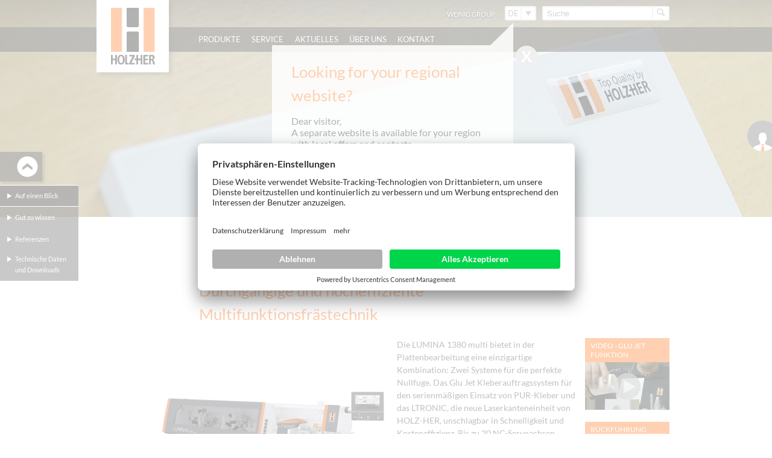

--- FILE ---
content_type: text/html; charset=utf-8
request_url: https://www.holzher.ch/de/produkte/kantenanleimmaschinen/lumina/lumina-1380-multi.html
body_size: 27775
content:
<!DOCTYPE html>
<html lang="de">
<head prefix="og: http://ogp.me/ns# fb: http://ogp.me/ns/fb#">
        <!--[if lte IE 9]><meta http-equiv="X-UA-Compatible" content="IE=edge"/><![endif]-->
    <!--[if lte IE 8]><meta http-equiv="Content-Type" content="text/html; charset=UTF-8" /><![endif]-->
    <!--[if lte IE 8]><style type="text/css">#isDesktop { display: block !important; }</style><![endif]-->

<meta charset="utf-8">
<!-- 
	This website is powered by TYPO3 - inspiring people to share!
	TYPO3 is a free open source Content Management Framework initially created by Kasper Skaarhoj and licensed under GNU/GPL.
	TYPO3 is copyright 1998-2022 of Kasper Skaarhoj. Extensions are copyright of their respective owners.
	Information and contribution at https://typo3.org/
-->

<base href="https://www.holzher.ch">
<link rel="shortcut icon" href="/fileadmin/weinig-html/images/holzher-favicon_02.ico" type="image/x-icon">

<meta name="generator" content="TYPO3 CMS">


<link rel="stylesheet" type="text/css" href="/typo3temp/compressor/4ea9e994f1-7672e59ab301b84b91ad252a7d11c3d6.css?1762177223" media="all">
<link rel="stylesheet" type="text/css" href="/typo3temp/compressor/base-8f849895c93e1c4f86b39f310592f270.css?1762177223" media="screen">
<link rel="stylesheet" type="text/css" href="/typo3temp/compressor/news-basic-6754b2f391181e5739a8131aa5c270ed.css?1762177223" media="screen">
<link rel="stylesheet" type="text/css" href="/typo3temp/compressor/font-awesome-3d76f809304ffe4757c721ec4dcbcf0c.css?1762177223" media="screen">
<link rel="stylesheet" type="text/css" href="/typo3temp/compressor/stylesheet-be02e91ebbb29602a8b26b438e6d979d.css?1762177223" media="screen">
<link rel="stylesheet" type="text/css" href="/typo3temp/compressor/style-2cfaa393dc179db804d034b484576d99.css?1762177223" media="screen">
<link rel="stylesheet" type="text/css" href="/typo3temp/compressor/base-88c73456fef6c334ffdda1d28a717182.css?1762177223" media="screen">
<link rel="stylesheet" type="text/css" href="/typo3temp/compressor/custom-64d74775618baca13531bedabba37f15.css?1762177223" media="screen">
<link rel="stylesheet" type="text/css" href="/typo3temp/compressor/holzher_web-caef48cebdd286fa219e8ac97c54f0c5.css?1762177223" media="screen">
<link rel="stylesheet" type="text/css" href="/typo3temp/compressor/jquery.fancybox-b1e132ddad1753e21d148c64a1a4740f.css?1762177223" media="all">
<!--[if IE 8]><link rel="stylesheet" type="text/css" href="/typo3temp/compressor/holzher_ie8-43078451ec5fcce96cd540eeffc04341.css?1762177223" media="screen"><![endif]-->
<!--[if IE 9]><link rel="stylesheet" type="text/css" href="/typo3temp/compressor/holzher_ie9-c23064f7dc37af3177e515f6f65083b9.css?1762177223" media="screen"><![endif]-->
<link rel="stylesheet" type="text/css" href="/typo3temp/compressor/print-0f615840e0435760334855fa8fb69995.css?1762177223" media="print">




<script src="/typo3temp/compressor/9a38f34785-ae986b01145c22a7adf63ec5966a728d.js?1762177223" type="text/javascript"></script>




    <link rel="alternate" type="application/rss+xml" title="RSS 2.0" href="rss.xml" />

<script id="usercentrics-cmp" src="https://app.usercentrics.eu/browser-ui/latest/loader.js" data-settings-id="PhRLa_fh" async></script><link rel="apple-touch-icon" href="https://www.holzher.ch/fileadmin/pics/touch-icon-iphone.png" /><link rel="apple-touch-icon" sizes="76x76" href="https://www.holzher.ch/fileadmin/pics/touch-icon-ipad.png" /><link rel="apple-touch-icon" sizes="120x120" href="https://www.holzher.ch/fileadmin/pics/touch-icon-iphone-retina.png" /><link rel="apple-touch-icon" sizes="152x152" href="https://www.holzher.ch/fileadmin/pics/touch-icon-ipad-retina.png" /><script type="text/javascript">var TYPO3Data={};TYPO3Data.ajaxSearchPid="9138";TYPO3Data.language="de";TYPO3Data.sys_language_uid="0";</script>
<!-- Start rocket-media hreflang generator -->
<link rel="alternate" hreflang="de-CH" href="https://www.holzher.ch/de/produkte/kantenanleimmaschinen/lumina/lumina-1380-multi.html" />
<link rel="alternate" hreflang="fr-CH" href="https://www.holzher.ch/fr/produits/plaqueuses-de-chants/lumina/lumina-1380-multi.html" />
<link rel="alternate" hreflang="de" href="https://www.weinig.com/de/holzwerkstoffe/kantenanleimmaschinen/lumina/lumina-1380-multi.html" />
<link rel="alternate" hreflang="x-default" href="https://www.weinig.com/en/panel-processing/edgebanders/lumina/lumina-1380-multi.html" />
<link rel="alternate" hreflang="fr" href="https://www.weinig.com/fr/materiaux-derives-du-bois/plaqueuses-de-chants/lumina/lumina-1380-multi.html" />
<link rel="alternate" hreflang="ru" href="https://www.weinig.com/ru/panel-processing/edgebanders/lumina/lumina-1380-multi.html" />
<link rel="alternate" hreflang="es" href="https://www.weinig.com/es/derivados-de-la-madera/chapadoras-de-cantos/lumina/lumina-1380-multi.html" />
<link rel="alternate" hreflang="pl" href="https://www.weinig.com/pl/materialy-drewopochodne/okleiniarki/lumina/lumina-1380-multi.html" />
<link rel="alternate" hreflang="it" href="https://www.weinig.com/it/materiali-in-legno/bordatrici/lumina/lumina-1380-multi.html" />
<link rel="alternate" hreflang="en-GB" href="https://www.holzher.co.uk/en/products/edgebanders/lumina/lumina-1380-multi.html" />
<link rel="alternate" hreflang="en-US" href="https://www.holzherusa.com/us/products/edgebanders/lumina/lumina-1380-multi.html" />
<link rel="alternate" hreflang="en-SG" href="https://www.holzherasia.com/en/products/edgebanders/lumina/lumina-1380-multi.html" />
<link rel="alternate" hreflang="en-AU" href="https://www.holzher.com.au/en/products/edgebanders/lumina/lumina-1380-multi.html" />
<link rel="alternate" hreflang="de-DE" href="https://www.holzher.de/de/produkte/kantenanleimmaschinen/lumina/lumina-1380-multi.html" />
<link rel="alternate" hreflang="fr-FR" href="https://www.holzher.fr/fr/produits/plaqueuses-de-chants/lumina/lumina-1380-multi.html" />
<link rel="alternate" hreflang="de-AT" href="https://www.holzher.at/de/produkte/kantenanleimmaschinen/lumina/lumina-1380-multi.html" />
<link rel="alternate" hreflang="es-ES" href="https://www.holzher.es/es/productos/chapadoras-de-cantos/lumina/lumina-1380-multi.html" />
<link rel="alternate" hreflang="it-IT" href="https://www.holz-her.it/it/prodotti/bordatrici/lumina/lumina-1380-multi.html" />
<link rel="alternate" hreflang="en-CA" href="https://www.holzher.ca/en/products/edgebanders/lumina/lumina-1380-multi.html" />
<link rel="alternate" hreflang="fr-CA" href="https://www.holzher.ca/fr/produits/plaqueuses-de-chants/lumina/lumina-1380-multi.html" />
<link rel="alternate" hreflang="ru-RU" href="https://m.holzher.ru/ru/products/edgebanders/lumina/lumina-1380-multi.html" />
<!-- End rocket-media hreflang generator -->

	<title>Kantenanleimmaschine LUMINA 1380 multi mit Multiprofiltechnologie</title>
	<meta name="description" content="Die Kantenanleimmaschine LUMINA 1380 multi von HOLZ-HER bietet durchgängige und hocheffiziente Multifunktionsfrästechnik für noch mehr Flexibilität." />
	<meta name="DCTERMS.created" content="2019-09-18"/>
	<meta name="DCTERMS.modified" content="2025-04-29"/>
	<link rel="canonical" href="https://www.holzher.ch/de/produkte/kantenanleimmaschinen/lumina/lumina-1380-multi.html" />
	<meta name="robots" content="index, follow, noodp, noyd"/>
	<meta property="og:title" content="Kantenanleimmaschine LUMINA 1380 multi mit Multiprofiltechnologie - HOLZ-HER GmbH"/>
	<meta property="og:type" content="website"/>
	<meta property="og:locale" content="de_CH"/>
	<meta property="og:site_name" content="HOLZ-HER GmbH"/>
	<meta property="og:image" content="https://https://www.holzher.ch/fileadmin/pics/holzher-logo-200-og.jpg"/>
	<meta property="og:url" content="https://www.holzher.ch/de/produkte/kantenanleimmaschinen/lumina/lumina-1380-multi.html"/>
	<meta property="og:description" content="Die Kantenanleimmaschine LUMINA 1380 multi von HOLZ-HER bietet durchgängige und hocheffiziente Multifunktionsfrästechnik für noch mehr Flexibilität."/>
	<meta name="DCTERMS.title" content="Kantenanleimmaschine LUMINA 1380 multi mit Multiprofiltechnologie - HOLZ-HER GmbH"/>
	<meta name="DCTERMS.description" content="Die Kantenanleimmaschine LUMINA 1380 multi von HOLZ-HER bietet durchgängige und hocheffiziente Multifunktionsfrästechnik für noch mehr Flexibilität."/>
	<meta name="document-rights" content="HOLZ-HER GmbH">
	<meta name="document-state" content="dynamic">
	<link rel="alternate" media="only screen and (max-width: 640px)" href="https://m.holzher.ch/de/produkte/kantenanleimmaschinen/lumina/lumina-1380-multi.html" />

    <!-- Google Tag Manager -->
    <script type="text/plain" data-usercentrics="Google Tag Manager">(function(w,d,s,l,i){w[l]=w[l]||[];w[l].push({'gtm.start':
            new Date().getTime(),event:'gtm.js'});var f=d.getElementsByTagName(s)[0],
        j=d.createElement(s),dl=l!='dataLayer'?'&l='+l:'';j.async=true;j.src=
        'https://www.googletagmanager.com/gtm.js?id='+i+dl;f.parentNode.insertBefore(j,f);
    })(window,document,'script','dataLayer','GTM-T85HXZW');</script>
<!-- End Google Tag Manager -->

<!-- Google Code für ein Remarketing-Tag -->
<!--------------------------------------------------
    Remarketing-Tags dürfen nicht mit personenbezogenen Daten verknüpft oder auf Seiten platziert werden, die sensiblen Kategorien angehören. Weitere Informationen und Anleitungen zur Einrichtung des Tags erhalten Sie unter: http://google.com/ads/remarketingsetup
    --------------------------------------------------->
<script type="text/plain" data-usercentrics="Pardot">
/* <![CDATA[ */
var google_conversion_id = 984222796;
var google_custom_params = window.google_tag_params;
var google_remarketing_only = true;
/* ]]> */
</script>
<script type="text/plain" data-usercentrics="DoubleClick Bid Manager" src="//www.googleadservices.com/pagead/conversion.js">
</script>
<noscript>
    <div style="display:inline;">
<img height="1" width="1" style="border-style:none;" alt="" src="//googleads.g.doubleclick.net/pagead/viewthroughconversion/984222796/?value=0&amp;guid=ON&amp;script=0"/>
    </div>
    </noscript>

<script type="text/plain" data-usercentrics="Pardot">
piAId = '857723';
piCId = '8316';
piHostname = 'pi.pardot.com';

(function() {
	function async_load(){
		var s = document.createElement('script'); s.type = 'text/javascript';
		s.src = ('https:' == document.location.protocol ? 'https://pi' : 'http://cdn') + '.pardot.com/pd.js';
		var c = document.getElementsByTagName('script')[0]; c.parentNode.insertBefore(s, c);
	}
	if(window.attachEvent) { window.attachEvent('onload', async_load); }
	else { window.addEventListener('load', async_load, false); }
})();
</script>


</head>
<body class="page orange-side-menu mobile-home">
    <!-- Google Tag Manager (noscript) -->
    <noscript><iframe src="https://www.googletagmanager.com/ns.html?id=GTM-T85HXZW"
height="0" width="0" style="display:none;visibility:hidden"></iframe></noscript>
<!-- End Google Tag Manager (noscript) -->








<div id="slider">
    <div class="parallax image show" style="background-image: url('fileadmin/assets/holzher/header_1600x450px/Header_Kantenspecial.jpg'); filter:progid:DXImageTransform.Microsoft.AlphaImageLoader(src='fileadmin/assets/holzher/header_1600x450px/Header_Kantenspecial.jpg', sizingMethod='scale');"></div>
</div>
<header>
    <div class="languageSearchBox">
        <div class="ym-wrapper">
            <div class="ym-g960-12 ym-gl">
                <div class="ym-gbox">
                    
                    <div class="searchBox">
                        <form action="/de/volltextsuche.html?tx_indexedsearch_pi2%5Baction%5D=search&tx_indexedsearch_pi2%5Bcontroller%5D=Search" method="post" id="tx_indexedsearch_header"><input type="text" name="tx_indexedsearch_pi2[search][sword]" id="tx-indexedsearch-searchbox-sword" class="search" autocomplete="off" placeholder="Suche" value="" /><button type="submit" id="search-button" value="" name="tx_indexedsearch[submit_button]" class="search-button" data-icon="&#xe009;" rel="nofollow"><span>Suche starten</span></button></form><div class="searchBox-ajax" id="searchBox-ajax"></div>
                    </div>
                    <div class="languageBox">
                        <form>
                        <ul>
                            <li class="ym-clearfix">
                            <span class="label"></span>
                            <span class="trigger"></span>
                            <div class="options">
                                <ul>
                                

                                    

                                            <li id="langitem_0"><a href="/de/produkte/kantenanleimmaschinen/lumina/lumina-1380-multi.html">DE</a></li>


                                    

                                            <li id="langitem_1"><a href="/fr/produits/plaqueuses-de-chants/lumina/lumina-1380-multi.html">FR</a></li>


                                    
                                </ul>
                            </div>
                            

                            </li>
                        </ul>
                        </form>
                    </div>
                    <div class="headerNavBox">
                        <ul class="ym-clearfix headerNav"><li class="headerNavItem lightbox_0"><a href="http://www.weinig.com" target="_self" class="headerNavLink" rel="nofollow">WEINIG Group</a></li></ul>
                    </div>
                </div>
            </div>
        </div>
    </div>
    <nav class="mainNav">
        <div class="ym-wrapper">
            <div class="ym-grid linearize-level-1">
                <div class="ym-g960-2 ym-gl">
                    <figure class="logo"><a href="https://www.holzher.ch" title="zur Startseite der Michael Weinig AG" target="_self"><img src="/typo3conf/ext/weinig_sitepackage/Resources/Public/countrypage/Images/holzher-logo.png" width="120" height="120"   alt="HOLZ-HER GmbH" title="HOLZ-HER GmbH" ></a></figure>
                    &nbsp;
                </div>
                <div class="ym-g960-10 ym-gl">
                    <ul class="level-1"><li class="level-1 holzher-menu"><span class="level-1">Produkte</span><div class="flyout"><div class="ym-wrapper"><div class="ym-grid ym-clearfix linearizex-level-1"><div class="ym-g960-3 ym-gl bordered"><div class="ym-gbox"><div id="c75199" class="element element- flyoutMenu"><ul class="level-2 orange"><li class="level-2"><a href="/de/produkte/loesungen/glu-jet-klebersystem.html" target="_self" class="level-2">Lösungen</a><ul class="level-3"><li class="level-3"><a href="/de/produkte/loesungen/glu-jet-klebersystem.html" target="_self" class="level-3" data-icon="&#xe000;">Glu Jet Klebersystem</a></li><li class="level-3"><a href="/de/produkte/loesungen/itronic.html" target="_self" class="level-3" data-icon="&#xe000;">iTronic</a></li><li class="level-3"><a href="/de/produkte/loesungen/automatisierungsloesungen.html" target="_self" class="level-3" data-icon="&#xe000;">Automatisierungslösungen</a></li><li class="level-3"><a href="/de/produkte/loesungen/verpacker.html" target="_self" class="level-3" data-icon="&#xe000;">Verpacker</a></li></ul></li></ul></div><div id="c70870" class="element element- flyoutMenu"><ul class="level-2 orange"><li class="level-2 act"><a href="/de/produkte/kantenanleimmaschinen.html" target="_self" class="level-2">Kantenanleimmaschinen</a><ul class="level-3"><li class="level-3"><a href="/de/produkte/kantenanleimmaschinen/lumina-industry.html" target="_self" class="level-3" data-icon="&#xe000;">LUMINA industry</a></li><li class="level-3 act"><a href="/de/produkte/kantenanleimmaschinen/lumina.html" target="_self" class="level-3" data-icon="&#xe000;">LUMINA</a></li><li class="level-3"><a href="/de/produkte/kantenanleimmaschinen/accura.html" target="_self" class="level-3" data-icon="&#xe000;">ACCURA</a></li><li class="level-3"><a href="/de/produkte/kantenanleimmaschinen/sprint.html" target="_self" class="level-3" data-icon="&#xe000;">SPRINT</a></li><li class="level-3"><a href="/de/produkte/kantenanleimmaschinen/auriga.html" target="_self" class="level-3" data-icon="&#xe000;">AURIGA</a></li><li class="level-3"><a href="/de/produkte/kantenanleimmaschinen/streamer-c.html" target="_self" class="level-3" data-icon="&#xe000;">STREAMER C</a></li><li class="level-3"><a href="/de/produkte/kantenanleimmaschinen/artea.html" target="_self" class="level-3" data-icon="&#xe000;">ARTEA</a></li></ul></li></ul></div></div></div><div class="ym-g960-3 ym-gl bordered"><div class="ym-gbox"><div id="c70879" class="element element- flyoutMenu"><ul class="level-2 orange"><li class="level-2"><a href="/de/produkte/cnc-bearbeitungszentren.html" target="_self" class="level-2">CNC Bearbeitungszentren</a><ul class="level-3"><li class="level-3"><a href="/de/produkte/cnc-bearbeitungszentren/epicon-serie.html" target="_self" class="level-3" data-icon="&#xe000;">EPICON Serie</a></li><li class="level-3"><a href="/de/produkte/cnc-bearbeitungszentren/pro-master-70-serie.html" target="_self" class="level-3" data-icon="&#xe000;">PRO-MASTER 70 Serie</a></li></ul></li></ul></div><div id="c70876" class="element element- flyoutMenu"><ul class="level-2 orange"><li class="level-2"><a href="/de/produkte/vertikale-cnc-bearbeitungszentren/evolution.html" target="_self" class="level-2">Vertikale CNC Bearbeitungszentren</a><ul class="level-3"><li class="level-3"><a href="/de/produkte/vertikale-cnc-bearbeitungszentren/evolution.html" target="_self" class="level-3" data-icon="&#xe000;">EVOLUTION</a></li></ul></li></ul></div><div id="c70873" class="element element- flyoutMenu"><ul class="level-2 orange"><li class="level-2"><a href="/de/produkte/nesting-cnc-maschinen/dynestic.html" target="_self" class="level-2">Nesting CNC Maschinen</a><ul class="level-3"><li class="level-3"><a href="/de/produkte/nesting-cnc-maschinen/dynestic.html" target="_self" class="level-3" data-icon="&#xe000;">DYNESTIC</a></li></ul></li></ul></div><div id="c132564" class="element element- flyoutMenu"><ul class="level-2"><li class="level-2"><a href="/de/produkte/bohr-und-duebelmaschinen.html" target="_self" class="level-2">Bohr- und Dübelmaschinen</a><ul class="level-3"><li class="level-3"><a href="/de/produkte/bohr-und-duebelmaschinen/power-pin-7605.html" target="_self" class="level-3" data-icon="&#xe000;">POWER-PIN 7605</a></li></ul></li></ul></div></div></div><div class="ym-g960-3 ym-gl bordered"><div class="ym-gbox"><div id="c70888" class="element element- flyoutMenu"><ul class="level-2 orange"><li class="level-2"><a href="/de/produkte/horizontale-plattenaufteilsaegen.html" target="_self" class="level-2">Horizontale Plattenaufteilsägen</a><ul class="level-3"><li class="level-3"><a href="/de/produkte/horizontale-plattenaufteilsaegen/linea-6015.html" target="_self" class="level-3" data-icon="&#xe000;">LINEA 6015</a></li><li class="level-3"><a href="/de/produkte/horizontale-plattenaufteilsaegen/tectra-6120.html" target="_self" class="level-3" data-icon="&#xe000;">TECTRA 6120</a></li><li class="level-3"><a href="/de/produkte/horizontale-plattenaufteilsaegen/zentrex-6215.html" target="_self" class="level-3" data-icon="&#xe000;">ZENTREX 6215</a></li></ul></li></ul></div><div id="c70885" class="element element- flyoutMenu"><ul class="level-2 orange"><li class="level-2"><a href="/de/produkte/vertikale-plattensaegen.html" target="_self" class="level-2">Vertikale Plattensägen</a><ul class="level-3"><li class="level-3"><a href="/de/produkte/vertikale-plattensaegen/sector-1254.html" target="_self" class="level-3" data-icon="&#xe000;">SECTOR 1254</a></li><li class="level-3"><a href="/de/produkte/vertikale-plattensaegen/sector-1255.html" target="_self" class="level-3" data-icon="&#xe000;">SECTOR 1255</a></li><li class="level-3"><a href="/de/produkte/vertikale-plattensaegen/sector-1257.html" target="_self" class="level-3" data-icon="&#xe000;">SECTOR 1257</a></li><li class="level-3"><a href="/de/produkte/vertikale-plattensaegen/sector-1260-automatic.html" target="_self" class="level-3" data-icon="&#xe000;">SECTOR 1260 automatic</a></li><li class="level-3"><a href="/de/produkte/vertikale-plattensaegen/sector-1262-automatic.html" target="_self" class="level-3" data-icon="&#xe000;">SECTOR 1262 automatic</a></li></ul></li></ul></div></div></div><div class="ym-g960-3 ym-gl bordered"><div class="ym-gbox"><div id="c70897" class="element element- flyoutMenu"><ul class="level-2 orange"><li class="level-2"><a href="/de/produkte/automation/store-master/store-master-5110.html" target="_self" class="level-2">Automation</a><ul class="level-3"><li class="level-3"><a href="/de/produkte/automation/store-master/store-master-5110.html" target="_self" class="level-3" data-icon="&#xe000;">STORE-MASTER</a></li><li class="level-3"><a href="/de/produkte/automation/return-master/return-master-5920.html" target="_self" class="level-3" data-icon="&#xe000;">RETURN-MASTER</a></li></ul></li></ul></div><div id="c70894" class="element element- flyoutMenu"><ul class="level-2 orange"><li class="level-2"><a href="https://holzher.deals/gebrauchtmaschinen" target="_self" class="level-2">Gebrauchtmaschinenbörse</a></li></ul></div></div></div></div></div></div></li><li class="level-1 holzher-menu"><span class="level-1">Service</span><div class="flyout"><div class="ym-wrapper"><div class="ym-grid ym-clearfix linearizex-level-1"><div class="ym-g960-3 ym-gl bordered"><div class="ym-gbox"><div id="c70752" class="element element- flyoutImage"><div class="flyoutImage">
    <figure>
        


        

        
                
                        <img class="flexible " src="/fileadmin/_processed_/2/6/csm_img_10082_WE_1381_d0cd4a4ab6.jpg" width="1280" height="720" alt="Service" title="Service" />
                    
            
    

    </figure>
</div>
</div></div></div><div class="ym-g960-3 ym-gl bordered"><div class="ym-gbox"><div id="c74775" class="element element- flyoutText">

<div class="flyoutText">
    <div class="ym-grid">
        <div class="flyoutText--wrapper">
            
                    <div class="flyoutText--inner">
                        <div class="richtext">
                            <p class="bodytext">Service Hotline
</p>
<p class="bodytext"><b>+41 41 449 90 90</b>
</p>
<p class="bodytext">Ersatzteile Hotline
</p>
<p class="bodytext"><b>+41 41 449 91 80</b></p>
                        </div>
                    </div>
                
        </div>
    </div>
</div>
</div></div></div><div class="ym-g960-3 ym-gl bordered"><div class="ym-gbox"><div id="c70761" class="element element- flyoutMenu"><ul class="level-2 orange"><li class="level-2"><a href="/de/service/service-leistungen/holz-her-services.html" target="_self" class="level-2">Service Leistungen</a><ul class="level-3"><li class="level-3"><a href="/de/service/service-leistungen/holz-her-services.html" target="_self" class="level-3" data-icon="&#xe000;">HOLZ-HER Services</a></li><li class="level-3"><a href="/de/service/service-leistungen/ersatzteile.html" target="_self" class="level-3" data-icon="&#xe000;">Ersatzteile</a></li><li class="level-3"><a href="/de/service/service-leistungen/schulungen.html" target="_self" class="level-3" data-icon="&#xe000;">Schulungen</a></li><li class="level-3"><a href="/de/service/service-leistungen/servicevereinbarungen.html" target="_self" class="level-3" data-icon="&#xe000;">Servicevereinbarungen</a></li></ul></li></ul></div></div></div><div class="ym-g960-3 ym-gl bordered"><div class="ym-gbox"><div id="c70764" class="element element- flyoutMenu"><ul class="level-2 orange"><li class="level-2"><a href="/de/service/digitale-services/teleservice.html" target="_self" class="level-2">Digitale Services</a><ul class="level-3"><li class="level-3"><a href="/de/service/digitale-services/teleservice.html" target="_self" class="level-3" data-icon="&#xe000;">Teleservice</a></li><li class="level-3"><a href="/de/kontakt/formulare/formulare/anforderung-servicetechniker.html" target="_self" class="level-3" data-icon="&#xe000;">Anforderung Servicetechniker</a></li><li class="level-3"><a href="/de/kontakt/formulare/formulare/stoerungsmeldung.html" target="_self" class="level-3" data-icon="&#xe000;">Störungsmeldung</a></li><li class="level-3"><a href="/de/service/digitale-services/weinig-app.html" target="_self" class="level-3" data-icon="&#xe000;">WEINIG App</a></li></ul></li></ul></div></div></div></div></div></div></li><li class="level-1 holzher-menu"><span class="level-1">Aktuelles</span><div class="flyout"><div class="ym-wrapper"><div class="ym-grid ym-clearfix linearizex-level-1"><div class="ym-g960-3 ym-gl bordered"><div class="ym-gbox"><div id="c70531" class="element element- flyoutImage"><div class="flyoutImage">
    <figure>
        


        

        
                
                        <img class="flexible " src="/fileadmin/assets/migrated_zu_verschieben/Inhaltsbilder/HH_97577d.jpg" width="1280" height="720" alt="" />
                    
            
    

    </figure>
</div>
</div></div></div><div class="ym-g960-3 ym-gl bordered"><div class="ym-gbox"><div id="c70537" class="element element- flyoutMenu"><ul class="level-2 orange"><li class="level-2"><a href="/de/aktuelles/news/meldungen-der-weinig-gruppe.html?no_cache=1" target="_self" class="level-2">News</a><ul class="level-3"><li class="level-3"><a href="http://www.facebook.com/weinig.holzher.schweiz/" target="_self" class="level-3" data-icon="&#xe000;">Folgt uns auf Facebook</a></li><li class="level-3"><a href="https://www.instagram.com/weinigholzherschweizag/" target="_self" class="level-3" data-icon="&#xe000;">Die WEINIG HOLZ-HER Schweiz AG auf Instagram</a></li><li class="level-3"><a href="http://www.linkedin.com/company/19145438/" target="_self" class="level-3" data-icon="&#xe000;">Folgt uns auf Linkedin</a></li><li class="level-3"><a href="/de/aktuelles/news/meldungen-der-weinig-gruppe.html?no_cache=1" target="_self" class="level-3" data-icon="&#xe000;">Meldungen der WEINIG Gruppe</a></li></ul></li></ul></div></div></div><div class="ym-g960-3 ym-gl bordered"><div class="ym-gbox"><div id="c70546" class="element element- flyoutMenu"><ul class="level-2 orange"><li class="level-2"><a href="/de/aktuelles/holz-her-videos/anwendungsvideos.html" target="_self" class="level-2">HOLZ-HER Videos</a><ul class="level-3"><li class="level-3"><a href="/de/aktuelles/holz-her-videos/anwendungsvideos.html" target="_self" class="level-3" data-icon="&#xe000;">Anwendungsvideos</a></li><li class="level-3"><a href="/de/aktuelles/holz-her-videos/cnc-software-3d-master.html" target="_self" class="level-3" data-icon="&#xe000;">CNC Software 3D-Master</a></li><li class="level-3"><a href="https://www.youtube.com/user/HolzHerVideos" target="_self" class="level-3" data-icon="&#xe000;">Youtube Channel</a></li></ul></li></ul></div><div id="c70540" class="element element- flyoutMenu"><ul class="level-2 orange"><li class="level-2"><a href="/de/aktuelles/holz-her-specials/perfekte-nullfuge.html" target="_self" class="level-2">HOLZ-HER Specials</a><ul class="level-3"><li class="level-3"><a href="/de/aktuelles/holz-her-specials/perfekte-nullfuge.html" target="_self" class="level-3" data-icon="&#xe000;">Perfekte Nullfuge</a></li></ul></li></ul></div></div></div><div class="ym-g960-3 ym-gl bordered"><div class="ym-gbox"><div id="c70534" class="element element- flyoutMenu"><ul class="level-2 orange"><li class="level-2"><a href="/de/aktuelles/messen/aktuelle-messen.html?no_cache=1" target="_self" class="level-2">Messen</a><ul class="level-3"><li class="level-3"><a href="/de/aktuelles/messen/aktuelle-messen.html?no_cache=1" target="_self" class="level-3" data-icon="&#xe000;">Aktuelle Messen</a></li><li class="level-3"><a href="/de/aktuelles/messen/messekalender.html?no_cache=1" target="_self" class="level-3" data-icon="&#xe000;">Messekalender</a></li></ul></li></ul></div></div></div></div></div></div></li><li class="level-1 holzher-menu"><span class="level-1">Über uns</span><div class="flyout"><div class="ym-wrapper"><div class="ym-grid ym-clearfix linearizex-level-1"><div class="ym-g960-3 ym-gl bordered"><div class="ym-gbox"></div></div><div class="ym-g960-3 ym-gl bordered"><div class="ym-gbox"><div id="c70322" class="element element- flyoutText">

<div class="flyoutText">
    <div class="ym-grid">
        <div class="flyoutText--wrapper">
            
                    <div class="flyoutText--inner">
                        <div class="richtext">
                            <p class="bodytext">Über 100 Jahre Erfahrung<br>und Kompetenz in der<br>Holzbearbeitung</p>
                        </div>
                    </div>
                
        </div>
    </div>
</div>
</div></div></div><div class="ym-g960-3 ym-gl bordered"><div class="ym-gbox"><div id="c74682" class="element element- flyoutMenu"><ul class="level-2 orange"><li class="level-2"><a href="/de/ueber-uns/unternehmen/standort.html" target="_self" class="level-2">Unternehmen</a><ul class="level-3"><li class="level-3"><a href="/de/ueber-uns/unternehmen/standort.html" target="_self" class="level-3" data-icon="&#xe000;">Standort</a></li></ul></li></ul></div><div id="c70330" class="element element- flyoutMenu"></div></div></div><div class="ym-g960-3 ym-gl bordered"><div class="ym-gbox"></div></div></div></div></div></li><li class="level-1 holzher-menu"><span class="level-1">Kontakt</span><div class="flyout"><div class="ym-wrapper"><div class="ym-grid ym-clearfix linearizex-level-1"><div class="ym-g960-3 ym-gl bordered"><div class="ym-gbox"><div id="c70212" class="element element- flyoutImage"><div class="flyoutImage">
    <figure>
        


        

        
                
                        <img class="flexible " src="/fileadmin/_processed_/1/0/csm_HOLZ-HER_100plus-HD0_3beb2e3dc4.jpg" width="1280" height="720" alt="" />
                    
            
    

    </figure>
</div>
</div></div></div><div class="ym-g960-3 ym-gl bordered"><div class="ym-gbox"><div id="c70203" class="element element- flyoutImage"><div class="flyoutImage">
    <figure>
        


        

        
                
                        <img class="flexible " src="/fileadmin/_processed_/c/4/csm_img_IMG_5378_9c1fe289eb.jpg" width="1280" height="720" alt="" />
                    
            
    

    </figure>
</div>
</div></div></div><div class="ym-g960-3 ym-gl bordered"><div class="ym-gbox"><div id="c70218" class="element element- flyoutMenu"><ul class="level-2 orange"><li class="level-2"><a href="/de/kontakt/ihr-vertriebs-ansprechpartner.html" target="_self" class="level-2">Kontakt</a><ul class="level-3"><li class="level-3"><a href="/de/kontakt/ihr-vertriebs-ansprechpartner.html" target="_self" class="level-3" data-icon="&#xe000;">Ihr Vertriebs Ansprechpartner</a></li><li class="level-3"><a href="/de/kontakt/ihr-service-ansprechpartner.html" target="_self" class="level-3" data-icon="&#xe000;">Ihr Service Ansprechpartner</a></li></ul></li></ul></div></div></div><div class="ym-g960-3 ym-gl bordered"><div class="ym-gbox"><div id="c70215" class="element element- flyoutMenu"><ul class="level-2 orange"><li class="level-2"><a href="/de/kontakt/formulare/formulare/ihre-anfrage-bei-holz-her.html" target="_self" class="level-2">Formulare</a><ul class="level-3"><li class="level-3"><a href="/de/kontakt/formulare/formulare/ihre-anfrage-bei-holz-her.html" target="_self" class="level-3" data-icon="&#xe000;">Ihre Anfrage bei HOLZ-HER</a></li><li class="level-3"><a href="/de/kontakt/formulare/formulare/rueckrufwunsch-holz-her.html" target="_self" class="level-3" data-icon="&#xe000;">Rückrufwunsch HOLZ-HER</a></li><li class="level-3"><a href="/de/kontakt/formulare/formulare/anforderung-servicetechniker.html" target="_self" class="level-3" data-icon="&#xe000;">Anforderung Servicetechniker</a></li><li class="level-3"><a href="/de/kontakt/formulare/formulare/stoerungsmeldung.html" target="_self" class="level-3" data-icon="&#xe000;">Störungsmeldung</a></li></ul></li></ul></div></div></div></div></div></div></li></ul>
                </div>
            </div>
        </div>
    </nav>
</header>
<div class="ym-wrapper">
    <div class="ym-grid linearize-level-1">
        <div class="ym-g960-8 ym-gl ym-push-2">
            <div class="ym-gbox">
                <div id="breadcrumb">
                    <a href="/de.html" target="_self" title="WEINIG HOLZ-HER Schweiz AG" rel="nofollow">WEINIG HOLZ-HER SCHWEIZ AG</a><span class="grey">&gt;</span><a href="/de/produkte.html" target="_self" title="Produkte" rel="nofollow">PRODUKTE</a><span class="grey">&gt;</span><a href="/de/produkte/kantenanleimmaschinen.html" target="_self" title="Kantenanleimmaschinen" rel="nofollow">KANTENANLEIMMASCHINEN</a><span class="grey">&gt;</span><a href="/de/produkte/kantenanleimmaschinen/lumina.html" target="_self" title="LUMINA" rel="nofollow">LUMINA</a><span class="icon-arrow-left"></span>LUMINA 1380 MULTI
                </div>
            </div>
        </div>
    </div>
</div>
<div id="main">

    <!--TYPO3SEARCH_begin--><div id="c92252" class="element element- list"><div class="pim">
    
    



     


<section data-jumpurl="Auf_einen_Blick" data-navtitle="Auf einen Blick">

    
        <div class="ceHeadline">
            <div class="ym-wrapper">
                <div class="ym-grid linearize-level-1">
                    <div class="ym-g960-8 ym-push-2">
                        <div class="ym-gbox">
                            <div class="header">
                                <h1>Kantenanleimmaschine LUMINA 1380 multi: Durchgängige und hocheffiziente Multifunktionsfrästechnik</h1>
                            </div>
                        </div>
                    </div>
                </div>
            </div>
        </div>
    

    
        <div class="ceText noMargin">
            <div class="ym-wrapper">
                <div class="ym-grid linearize-level-1">
                    <div class="ym-g960-10 ym-gl">
                        <div class="richtext flow ym-clearfix">
                            
                                <figure class="imgFloating">
                                    
                                            <img class="flexible" style="max-width: 480px" title="Kantenanleimmaschine LUMINA 1380 multi mit Multifunktionsfrästechnik" alt="Kantenanleimmaschine LUMINA 1380 multi mit Multifunktionsfrästechnik" src="/fileadmin/_processed_/c/3/csm_img_pr_kantenanleimmaschine_lumina_1380_multi_holzher_2021_a69bd40342.png" width="480" height="270" />
                                        
                                </figure>
                            
                            <p class="bodytext">Die LUMINA 1380 multi bietet in der Plattenbearbeitung eine einzigartige Kombination: Zwei Systeme für die perfekte Nullfuge. Das Glu Jet Kleberauftragssystem für den serienmäßigen Einsatz von PUR-Kleber und das LTRONIC, die neue Laserkanteneinheit von HOLZ-HER, unschlagbar in Schnelligkeit und Kosteneffizienz.&nbsp;Bis zu 20 NC-Servoachsen sorgen hier für höchste Automation und Produktivität.
</p>
<p class="bodytext">Auf der HOLZ-HER LUMINA 1380 multi ist eine durchgängige Multifunktionsfrästechnik mit Mehrstufenwerkzeugen und Werkzeugrevolvern erhältlich. Damit lassen sich unterschiedliche Radien oder Anwendungen mit 45° Fase auf Knopfdruck bewerkstelligen. Mit der LUMINA 1380 multi verkürzen Sie Ihre Rüstzeiten enorm und können auch kleine Losgrößen zu jeder Zeit fertigen.</p>
                            <div class="product-contact">

                                
                                    <a id="productContact1" href="/de/holzher-preisanfrage.html"><span class="fa fa-database"></span>Preise</a>
                                    <div class="hiddenPriceForm d-none">
                                        <div class="close">x</div>
                                        <div id="c70126" class="element element- ceText">
        <section>
    

<div class="ceText ym-clearfix">
    <div class="ym-wrapper">
        <div class="ym-grid linearize-level-1">
            <div class="ym-g960-8 ym-gl ym-push-2">
                <div class="ym-gbox">
                    <div class="header">
                        <h1 class="csc-firstHeader">Unterschiedliche Anforderungen - Unterschiedliche Preise</h1>
                    </div>
                    <div class="richtext">
                        <p class="bodytext">Der Preis für eine HOLZHER Maschine ist so individuell wie Ihre Anforderungen. Deshalb besprechen wir am besten kurz, was Ihnen wichtig ist – und schon bekommen Sie ein erstes, unverbindliches Angebot von uns.
</p>
<p class="bodytext">* Erforderliche Felder</p>
                    </div>
                </div>
            </div>
            <div class="ym-g960-2 ym-gr">
                <div class="ym-gbox">
                    
                </div>
            </div>
        </div>
    </div>
</div>


</div><div id="c70123" class="element element- mailform"><div class="ceMailform ym-clearfix"><div class="ym-wrapper"><div class="ym-grid linearize-level-1"><div class="ym-g960-8 ym-gl ym-push-2"><div class="ym-gbox"><div class="csc-mailform">
	<form enctype="multipart/form-data" method="post" name="id-1" id="frmPriceContact" action="/de/produkte/kantenanleimmaschinen/lumina/lumina-1380-multi.html?tx_form_form%5Baction%5D=process&amp;cHash=b07d2baf6d078fcabf727edf417b2b7b">
<div>
<input type="hidden" name="tx_form_form[__referrer][@extension]" value="Form" />
<input type="hidden" name="tx_form_form[__referrer][@vendor]" value="TYPO3\CMS" />
<input type="hidden" name="tx_form_form[__referrer][@controller]" value="Frontend" />
<input type="hidden" name="tx_form_form[__referrer][@action]" value="show" />
<input type="hidden" name="tx_form_form[__referrer][arguments]" value="YToxOntzOjU6Im1vZGVsIjthOjA6e319d8409389eaa96c575dcd4cc2b314479aa803db9c" />
<input type="hidden" name="tx_form_form[__referrer][@request]" value="a:4:{s:10:&quot;@extension&quot;;s:4:&quot;Form&quot;;s:11:&quot;@controller&quot;;s:8:&quot;Frontend&quot;;s:7:&quot;@action&quot;;s:4:&quot;show&quot;;s:7:&quot;@vendor&quot;;s:9:&quot;TYPO3\CMS&quot;;}5d63a1f98fa43e5a229c8cd629ad987101e201a1" />
<input type="hidden" name="tx_form_form[__trustedProperties]" value="a:1:{s:7:&quot;tx_form&quot;;a:20:{s:10:&quot;salutation&quot;;i:1;s:5:&quot;title&quot;;i:1;s:10:&quot;first_name&quot;;i:1;s:9:&quot;last_name&quot;;i:1;s:7:&quot;company&quot;;i:1;s:15:&quot;00N57000006QnVV&quot;;i:1;s:15:&quot;00N57000006QnVQ&quot;;i:1;s:15:&quot;00ND0000005jwen&quot;;i:1;s:15:&quot;00ND0000005jwe4&quot;;i:1;s:15:&quot;00ND0000005jwe6&quot;;i:1;s:5:&quot;phone&quot;;i:1;s:5:&quot;email&quot;;i:1;s:11:&quot;description&quot;;i:1;s:15:&quot;00N570000066umF&quot;;i:1;s:3:&quot;oid&quot;;i:1;s:11:&quot;lead_source&quot;;i:1;s:15:&quot;00ND0000005lQNQ&quot;;i:1;s:15:&quot;00ND0000005kj0o&quot;;i:1;s:18:&quot;Datenschutzhinweis&quot;;i:1;i:14;i:1;}}6889f8880a34d5745b7bfa129fa810933cb4b0af" />
</div>


	<ol>
		
			


	<li class="csc-form-2 csc-form-element csc-form-element-select">
		<label for="field-2">
			Anrede *
			
			
		</label>

		<select required="required" id="field-2" name="tx_form_form[tx_form][salutation]"><option value="3" selected="selected">Herr</option>
<option value="4">Frau</option>
</select>
	</li>


		
			
	<li class="csc-form-5 csc-form-element csc-form-element-textline">
		<label for="field-5">
			Titel
			
			
		</label>

		<input id="field-5" type="text" name="tx_form_form[tx_form][title]" />
	</li>


		
			
	<li class="csc-form-6 csc-form-element csc-form-element-textline">
		<label for="field-6">
			Vorname
			
			
		</label>

		<input id="field-6" type="text" name="tx_form_form[tx_form][first_name]" />
	</li>


		
			
	<li class="csc-form-7 csc-form-element csc-form-element-textline">
		<label for="field-7">
			Name *
			
			
		</label>

		<input id="field-7" type="text" name="tx_form_form[tx_form][last_name]" required="required" />
	</li>


		
			
	<li class="csc-form-8 csc-form-element csc-form-element-textline">
		<label for="field-8">
			Firma *
			
			
		</label>

		<input id="field-8" type="text" name="tx_form_form[tx_form][company]" required="required" />
	</li>


		
			
	<li class="csc-form-9 csc-form-element csc-form-element-textline">
		<label for="field-9">
			Straße
			
			
		</label>

		<input id="field-9" type="text" name="tx_form_form[tx_form][00N57000006QnVV]" />
	</li>


		
			
	<li class="csc-form-10 csc-form-element csc-form-element-textline">
		<label for="field-10">
			Hausnummer
			
			
		</label>

		<input id="field-10" type="text" name="tx_form_form[tx_form][00N57000006QnVQ]" />
	</li>


		
			
	<li class="csc-form-11 csc-form-element csc-form-element-textline">
		<label for="field-11">
			PLZ *
			
			
		</label>

		<input id="field-11" type="text" name="tx_form_form[tx_form][00ND0000005jwen]" required="required" />
	</li>


		
			
	<li class="csc-form-12 csc-form-element csc-form-element-textline">
		<label for="field-12">
			Ort *
			
			
		</label>

		<input id="field-12" type="text" name="tx_form_form[tx_form][00ND0000005jwe4]" required="required" />
	</li>


		
			


	<li class="csc-form-13 csc-form-element csc-form-element-select">
		<label for="field-13">
			Land*
			
			
		</label>

		<select required="required" id="field-13" name="tx_form_form[tx_form][00ND0000005jwe6]"><option value="14">Ägypten</option>
<option value="15">Äquatorial-Guinea</option>
<option value="16">Äthiopien</option>
<option value="17">Afghanistan</option>
<option value="18">Albanien</option>
<option value="19">Algerien</option>
<option value="20">Amerikanische Jungferninseln</option>
<option value="21">Amerikanisch Ozeanien</option>
<option value="22">Andorra</option>
<option value="23">Angola</option>
<option value="24">Anguilla</option>
<option value="25">Antigua und Barbuda</option>
<option value="26">Argentinien</option>
<option value="27">Armenien</option>
<option value="28">Aruba</option>
<option value="29">Aserbaidschan</option>
<option value="30">Australien</option>
<option value="31">Australien-Ozeanien</option>
<option value="32">Bahamas</option>
<option value="33">Bahrein</option>
<option value="34">Bangladesch</option>
<option value="35">Barbados</option>
<option value="36">Belgien</option>
<option value="37">Belize</option>
<option value="38">Benin</option>
<option value="39">Bermudas</option>
<option value="40">Bhutan</option>
<option value="41">Bolivien</option>
<option value="42">Bosnien-Herzegowina</option>
<option value="43">Botswana</option>
<option value="44">Brasilien</option>
<option value="45">Britisches Territorium im Indischen Ozean</option>
<option value="46">Britische Jungferninseln</option>
<option value="47">Brunei</option>
<option value="48">Bulgarien</option>
<option value="49">Burkina Faso</option>
<option value="50">Burundi</option>
<option value="51">Kaiman-Inseln</option>
<option value="52">Ceuta und Melilla</option>
<option value="53">Chile</option>
<option value="54">China</option>
<option value="55">Costa Rica</option>
<option value="56">Dänemark</option>
<option value="57">Demokratische Republik Kongo</option>
<option value="58">Deutschland</option>
<option value="59">Dominika</option>
<option value="60">Dominikanische Republik</option>
<option value="61">Republik Dschibuti</option>
<option value="62">Ecuador</option>
<option value="63">Elfenbeinküste</option>
<option value="64">El Salvador</option>
<option value="65">Estland</option>
<option value="66">Färöer</option>
<option value="67">Falkland-Inseln</option>
<option value="68">Fidschi</option>
<option value="69">Finnland</option>
<option value="70">Frankreich</option>
<option value="71">Französisch-Guayana</option>
<option value="72">Französisch-Polynesien</option>
<option value="73">G.u.s</option>
<option value="74">Gabun</option>
<option value="75">Gambia</option>
<option value="76">Georgien</option>
<option value="77">Ghana</option>
<option value="78">Gibraltar</option>
<option value="79">Grenada</option>
<option value="80">Griechenland</option>
<option value="81">Grönland</option>
<option value="82">Großbritannien</option>
<option value="83">Guadeloupe</option>
<option value="84">Guatemala</option>
<option value="85">Guinea-Bissau</option>
<option value="86">Honduras</option>
<option value="87">Hong Kong</option>
<option value="88">Indien</option>
<option value="89">Indonesien</option>
<option value="90">Irak</option>
<option value="91">Iran</option>
<option value="92">Irland</option>
<option value="93">Island</option>
<option value="94">Israel</option>
<option value="95">Italien</option>
<option value="96">Jamaika</option>
<option value="97">Japan</option>
<option value="98">Jemen</option>
<option value="99">Jordanien</option>
<option value="100">Kamerun</option>
<option value="101">Kampuchea</option>
<option value="102">Kanada</option>
<option value="103">Kap Verde</option>
<option value="104">Kasachstan</option>
<option value="105">Katar</option>
<option value="106">Kenia</option>
<option value="107">Kirgisien</option>
<option value="108">Kiribati</option>
<option value="109">Kolumbien</option>
<option value="110">Komoren</option>
<option value="111">Kosovo</option>
<option value="112">Kroatien</option>
<option value="113">Kuba</option>
<option value="114">Kuwait</option>
<option value="115">Laos</option>
<option value="116">Lesotho</option>
<option value="117">Lettland</option>
<option value="118">Libanon</option>
<option value="119">Liberia</option>
<option value="120">Libyen</option>
<option value="121">Liechtenstein</option>
<option value="122">Litauen</option>
<option value="123">Luxemburg</option>
<option value="124">Macao</option>
<option value="125">Madagaskar</option>
<option value="126">Malawi</option>
<option value="127">Malaysia</option>
<option value="128">Malediven</option>
<option value="129">Mali</option>
<option value="130">Malta</option>
<option value="131">Marokko</option>
<option value="132">Martinique</option>
<option value="133">Mauretanien</option>
<option value="134">Mauritius</option>
<option value="135">Mayotte</option>
<option value="136">Mazedonien</option>
<option value="137">Mexiko</option>
<option value="138">Moldawien</option>
<option value="139">Monaco</option>
<option value="140">Mongolei</option>
<option value="141">Montenegro</option>
<option value="142">Montserrat</option>
<option value="143">Mosambik</option>
<option value="144">Myanmar</option>
<option value="145">Namibia</option>
<option value="146">Nauru</option>
<option value="147">Nepal</option>
<option value="148">Neu-Kaledonien</option>
<option value="149">Neuseeland Ozeanien</option>
<option value="150">Neuseeland</option>
<option value="151">Nicaragua</option>
<option value="152">Niederländische Antillen</option>
<option value="153">Niederlande</option>
<option value="154">Niger</option>
<option value="155">Nigeria</option>
<option value="156">Nordkorea</option>
<option value="157">Norwegen</option>
<option value="158">Oman</option>
<option value="159">Österreich</option>
<option value="160">Pakistan</option>
<option value="161">Panama</option>
<option value="162">Papua Neu-Guinea</option>
<option value="163">Paraguay</option>
<option value="164">Peru</option>
<option value="165">Philippinen</option>
<option value="166">Pitcairninseln</option>
<option value="167">Polar Regionen</option>
<option value="168">Polen</option>
<option value="169">Portugal</option>
<option value="170">Pseudo country Wim</option>
<option value="171">Guinea</option>
<option value="172">Guyana</option>
<option value="173">Republik Haiti</option>
<option value="174">Republik Kongo</option>
<option value="175">Reunion</option>
<option value="176">Ruanda</option>
<option value="177">Rumänien</option>
<option value="178">Russland</option>
<option value="179">Salomoninseln</option>
<option value="180">Zambia</option>
<option value="181">San Marino</option>
<option value="182">Sao Tome und Principe</option>
<option value="183">Saudi-Arabien</option>
<option value="184">Schweden</option>
<option value="185" selected="selected">Schweiz</option>
<option value="186">Senegal</option>
<option value="187">Serbien</option>
<option value="188">Serbien und Montenegro</option>
<option value="189">Seychellen</option>
<option value="190">Sierra Leone</option>
<option value="191">Zimbabwe</option>
<option value="192">Singapur</option>
<option value="193">Slowakei</option>
<option value="194">Slowenien</option>
<option value="195">Somalia</option>
<option value="196">Spanien</option>
<option value="197">Spanien (kanar. Inseln)</option>
<option value="198">Sri Lanka</option>
<option value="199">St. Helena</option>
<option value="200">St. Kitts Und Nevis</option>
<option value="201">st. Lucia</option>
<option value="202">St. Pierre und Miquelon</option>
<option value="203">St.Vincent</option>
<option value="204">Sudan</option>
<option value="205">Südafrika</option>
<option value="206">Südjemen</option>
<option value="207">Südkorea</option>
<option value="208">Surinam</option>
<option value="209">Swaziland</option>
<option value="210">Syrien</option>
<option value="211">Tadschikistan</option>
<option value="212">Taiwan</option>
<option value="213">Tansania</option>
<option value="214">Thailand</option>
<option value="215">Togo</option>
<option value="216">Tonga</option>
<option value="217">Trinidad und Tobago</option>
<option value="218">Tschad</option>
<option value="219">Tschechische Republik</option>
<option value="220">Tunesien</option>
<option value="221">Türkei</option>
<option value="222">Turkmenistan</option>
<option value="223">Turks- und Caicos-Inseln</option>
<option value="224">Tuvalu</option>
<option value="225">Uganda</option>
<option value="226">Ukraine</option>
<option value="227">Ungarn</option>
<option value="228">Uruguay</option>
<option value="229">USA</option>
<option value="230">Usbekistan</option>
<option value="231">Vanuatu</option>
<option value="232">Vatikanstadt</option>
<option value="233">Venezuela</option>
<option value="234">Vereinigte Arabische Emirate</option>
<option value="235">Vietnam</option>
<option value="236">Wallis und Futuna</option>
<option value="237">Weißrußland</option>
<option value="238">West Indien</option>
<option value="239">Amerikanisch-Samoa</option>
<option value="240">Zentralafrikanische Republik</option>
<option value="241">Zypern</option>
<option value="242">Palau</option>
</select>
	</li>


		
			
	<li class="csc-form-243 csc-form-element csc-form-element-textline">
		<label for="field-243">
			Telefon *
			
			
		</label>

		<input id="field-243" type="text" name="tx_form_form[tx_form][phone]" required="required" />
	</li>


		
			
	<li class="csc-form-244 csc-form-element csc-form-element-textline">
		<label for="field-244">
			E-mail *
			
			
		</label>

		<input id="field-244" type="text" name="tx_form_form[tx_form][email]" required="required" />
	</li>


		
			
	<li class="csc-form-245 csc-form-element csc-form-element-textarea">
		<label for="field-245">
			Kommentar / Nachricht
			
			
		</label>

		<textarea rows="5" cols="40" id="field-245" name="tx_form_form[tx_form][description]"></textarea>
	</li>


		
			<li class="csc-form-246 csc-form-element csc-form-element-hidden">
	<input type="hidden" id="field-246" name="tx_form_form[tx_form][00N570000066umF]" value="" />
</li>

		
			<li class="csc-form-247 csc-form-element csc-form-element-hidden">
	<input type="hidden" id="field-247" name="tx_form_form[tx_form][oid]" value="00DD0000000recQ" />
</li>

		
			<li class="csc-form-248 csc-form-element csc-form-element-hidden">
	<input type="hidden" id="field-248" name="tx_form_form[tx_form][lead_source]" value="Internet" />
</li>

		
			<li class="csc-form-249 csc-form-element csc-form-element-hidden">
	<input type="hidden" id="field-249" name="tx_form_form[tx_form][00ND0000005lQNQ]" value="Preisanfrage" />
</li>

		
			<li class="csc-form-250 csc-form-element csc-form-element-hidden">
	<input type="hidden" id="field-250" name="tx_form_form[tx_form][00ND0000005kj0o]" value="E) Panel Processing" />
</li>

		
			
	<li class="csc-form-251 csc-form-element csc-form-element-textblock">
		Ich bin damit einverstanden, dass meine oben eingegebenen Daten zur Beantwortung und Dokumentation meiner Anfrage in den Systemen der Weinig Gruppe gemäß der <a href="https://www.holzher.ch/de/datenschutz.html/" target="_blank">Datenschutzerklärung</a> verarbeitet werden.
	</li>

		
			
	<li class="csc-form-252 csc-form-element csc-form-element-checkbox">
		<label for="field-252">
			Einverstanden
			
			
		</label>

		
				<input type="hidden" name="tx_form_form[tx_form][Datenschutzhinweis]" value="" /><input type="checkbox" required="required" id="field-252" name="tx_form_form[tx_form][Datenschutzhinweis]" value="akzeptiert" />
			
	</li>


		
			

	
		<li class="csc-form-253 csc-form-element csc-form-element-reCaptcha">
			<div class="g-recaptcha"  id="recaptcha-field-253"  data-callback="recaptchaCallback" data-sitekey="6LdeRXAUAAAAAPtSp1D_qVAEGsH_3kZ3RZxG9S5E"></div>
		</li>
	
	<li class="csc-form-253 csc-form-element csc-form-element-submit">
		<label for="field-253">
			
			
			
		</label>

		<input type="submit" disabled="disabled" id="field-253" value="Angebot anfordern" name="tx_form_form[tx_form][14]" />
	</li>



		
			<li class="csc-form-254 csc-form-element csc-form-element-hidden">
	<input type="hidden" id="field-254" name="tx_form_form[tx_form][00N570000066umF]" value="https://www.holzher.ch/de/produkte/kantenanleimmaschinen/lumina/lumina-1380-multi.html" />
</li>

		
	</ol>
</form>

</div></div></div></div></div></div></div>
                                    </div>
                                    <span id="hid-product-contact-type1"></span>
                                

                                
                                    <a id="productContact2" href="/de/holzher-beratungsanfrage.html"><span class="fa fa-comments-o"></span>Persönliche Beratung</a>
                                    <div class="hiddenPriceForm d-none">
                                        <div class="close">x</div>
                                        <div id="c70120" class="element element- ceText">
        <section>
    

<div class="ceText ym-clearfix">
    <div class="ym-wrapper">
        <div class="ym-grid linearize-level-1">
            <div class="ym-g960-8 ym-gl ym-push-2">
                <div class="ym-gbox">
                    <div class="header">
                        <h1 class="csc-firstHeader">Persönliche Beratung – für eine höhere Produktivität und mehr Effizienz</h1>
                    </div>
                    <div class="richtext">
                        <div class="richtext"><p class="bodytext">Gemeinsam mit Ihrem HOLZ-HER&nbsp;Experten finden Sie die optimale Maschine für Ihre Anforderungen. Senden Sie uns einfach das ausgefüllte Formular zu – und Ihr HOLZ-HER&nbsp;Experte vor Ort bespricht alles Weitere mit Ihnen.
</p>
<p class="bodytext">* Erforderliche Felder</p></div><div class="ym-g960-2 ym-gr"><div class="ym-gbox"></div></div>
                    </div>
                </div>
            </div>
            <div class="ym-g960-2 ym-gr">
                <div class="ym-gbox">
                    
                </div>
            </div>
        </div>
    </div>
</div>


</div><div id="c70117" class="element element- mailform"><div class="ceMailform ym-clearfix"><div class="ym-wrapper"><div class="ym-grid linearize-level-1"><div class="ym-g960-8 ym-gl ym-push-2"><div class="ym-gbox"><div class="csc-mailform">
	<form enctype="multipart/form-data" method="post" name="id-255" id="frmPriceContact1" action="/de/produkte/kantenanleimmaschinen/lumina/lumina-1380-multi.html?tx_form_form%5Baction%5D=process&amp;cHash=b07d2baf6d078fcabf727edf417b2b7b">
<div>
<input type="hidden" name="tx_form_form[__referrer][@extension]" value="Form" />
<input type="hidden" name="tx_form_form[__referrer][@vendor]" value="TYPO3\CMS" />
<input type="hidden" name="tx_form_form[__referrer][@controller]" value="Frontend" />
<input type="hidden" name="tx_form_form[__referrer][@action]" value="show" />
<input type="hidden" name="tx_form_form[__referrer][arguments]" value="YToxOntzOjU6Im1vZGVsIjthOjA6e319d8409389eaa96c575dcd4cc2b314479aa803db9c" />
<input type="hidden" name="tx_form_form[__referrer][@request]" value="a:4:{s:10:&quot;@extension&quot;;s:4:&quot;Form&quot;;s:11:&quot;@controller&quot;;s:8:&quot;Frontend&quot;;s:7:&quot;@action&quot;;s:4:&quot;show&quot;;s:7:&quot;@vendor&quot;;s:9:&quot;TYPO3\CMS&quot;;}5d63a1f98fa43e5a229c8cd629ad987101e201a1" />
<input type="hidden" name="tx_form_form[__trustedProperties]" value="a:1:{s:16:&quot;beratungsanfrage&quot;;a:20:{s:10:&quot;salutation&quot;;i:1;s:5:&quot;title&quot;;i:1;s:10:&quot;first_name&quot;;i:1;s:9:&quot;last_name&quot;;i:1;s:7:&quot;company&quot;;i:1;s:15:&quot;00N57000006QnVV&quot;;i:1;s:15:&quot;00N57000006QnVQ&quot;;i:1;s:15:&quot;00ND0000005jwen&quot;;i:1;s:15:&quot;00ND0000005jwe4&quot;;i:1;s:15:&quot;00ND0000005jwe6&quot;;i:1;s:5:&quot;phone&quot;;i:1;s:5:&quot;email&quot;;i:1;s:11:&quot;description&quot;;i:1;s:15:&quot;00N570000066umF&quot;;i:1;s:3:&quot;oid&quot;;i:1;s:11:&quot;lead_source&quot;;i:1;s:15:&quot;00ND0000005lQNQ&quot;;i:1;s:15:&quot;00ND0000005kj0o&quot;;i:1;s:18:&quot;Datenschutzhinweis&quot;;i:1;i:14;i:1;}}f26222483fd046e74f0f858bd68b183005286947" />
</div>


	<ol>
		
			


	<li class="csc-form-256 csc-form-element csc-form-element-select">
		<label for="field-256">
			Anrede *
			
			
		</label>

		<select required="required" id="field-256" name="tx_form_form[beratungsanfrage][salutation]"><option value="257" selected="selected">Herr</option>
<option value="258">Frau</option>
</select>
	</li>


		
			
	<li class="csc-form-259 csc-form-element csc-form-element-textline">
		<label for="field-259">
			Titel
			
			
		</label>

		<input id="field-259" type="text" name="tx_form_form[beratungsanfrage][title]" />
	</li>


		
			
	<li class="csc-form-260 csc-form-element csc-form-element-textline">
		<label for="field-260">
			Vorname
			
			
		</label>

		<input id="field-260" type="text" name="tx_form_form[beratungsanfrage][first_name]" />
	</li>


		
			
	<li class="csc-form-261 csc-form-element csc-form-element-textline">
		<label for="field-261">
			Name *
			
			
		</label>

		<input id="field-261" type="text" name="tx_form_form[beratungsanfrage][last_name]" required="required" />
	</li>


		
			
	<li class="csc-form-262 csc-form-element csc-form-element-textline">
		<label for="field-262">
			Firma *
			
			
		</label>

		<input id="field-262" type="text" name="tx_form_form[beratungsanfrage][company]" required="required" />
	</li>


		
			
	<li class="csc-form-263 csc-form-element csc-form-element-textline">
		<label for="field-263">
			Straße
			
			
		</label>

		<input id="field-263" type="text" name="tx_form_form[beratungsanfrage][00N57000006QnVV]" />
	</li>


		
			
	<li class="csc-form-264 csc-form-element csc-form-element-textline">
		<label for="field-264">
			Hausnummer
			
			
		</label>

		<input id="field-264" type="text" name="tx_form_form[beratungsanfrage][00N57000006QnVQ]" />
	</li>


		
			
	<li class="csc-form-265 csc-form-element csc-form-element-textline">
		<label for="field-265">
			PLZ *
			
			
		</label>

		<input id="field-265" type="text" name="tx_form_form[beratungsanfrage][00ND0000005jwen]" required="required" />
	</li>


		
			
	<li class="csc-form-266 csc-form-element csc-form-element-textline">
		<label for="field-266">
			Ort *
			
			
		</label>

		<input id="field-266" type="text" name="tx_form_form[beratungsanfrage][00ND0000005jwe4]" required="required" />
	</li>


		
			


	<li class="csc-form-267 csc-form-element csc-form-element-select">
		<label for="field-267">
			Land*
			
			
		</label>

		<select required="required" id="field-267" name="tx_form_form[beratungsanfrage][00ND0000005jwe6]"><option value="268">Ägypten</option>
<option value="269">Äquatorial-Guinea</option>
<option value="270">Äthiopien</option>
<option value="271">Afghanistan</option>
<option value="272">Albanien</option>
<option value="273">Algerien</option>
<option value="274">Amerikanische Jungferninseln</option>
<option value="275">Amerikanisch Ozeanien</option>
<option value="276">Andorra</option>
<option value="277">Angola</option>
<option value="278">Anguilla</option>
<option value="279">Antigua und Barbuda</option>
<option value="280">Argentinien</option>
<option value="281">Armenien</option>
<option value="282">Aruba</option>
<option value="283">Aserbaidschan</option>
<option value="284">Australien</option>
<option value="285">Australien-Ozeanien</option>
<option value="286">Bahamas</option>
<option value="287">Bahrein</option>
<option value="288">Bangladesch</option>
<option value="289">Barbados</option>
<option value="290">Belgien</option>
<option value="291">Belize</option>
<option value="292">Benin</option>
<option value="293">Bermudas</option>
<option value="294">Bhutan</option>
<option value="295">Bolivien</option>
<option value="296">Bosnien-Herzegowina</option>
<option value="297">Botswana</option>
<option value="298">Brasilien</option>
<option value="299">Britisches Territorium im Indischen Ozean</option>
<option value="300">Britische Jungferninseln</option>
<option value="301">Brunei</option>
<option value="302">Bulgarien</option>
<option value="303">Burkina Faso</option>
<option value="304">Burundi</option>
<option value="305">Kaiman-Inseln</option>
<option value="306">Ceuta und Melilla</option>
<option value="307">Chile</option>
<option value="308">China</option>
<option value="309">Costa Rica</option>
<option value="310">Dänemark</option>
<option value="311">Demokratische Republik Kongo</option>
<option value="312">Deutschland</option>
<option value="313">Dominika</option>
<option value="314">Dominikanische Republik</option>
<option value="315">Republik Dschibuti</option>
<option value="316">Ecuador</option>
<option value="317">Elfenbeinküste</option>
<option value="318">El Salvador</option>
<option value="319">Estland</option>
<option value="320">Färöer</option>
<option value="321">Falkland-Inseln</option>
<option value="322">Fidschi</option>
<option value="323">Finnland</option>
<option value="324">Frankreich</option>
<option value="325">Französisch-Guayana</option>
<option value="326">Französisch-Polynesien</option>
<option value="327">G.u.s</option>
<option value="328">Gabun</option>
<option value="329">Gambia</option>
<option value="330">Georgien</option>
<option value="331">Ghana</option>
<option value="332">Gibraltar</option>
<option value="333">Grenada</option>
<option value="334">Griechenland</option>
<option value="335">Grönland</option>
<option value="336">Großbritannien</option>
<option value="337">Guadeloupe</option>
<option value="338">Guatemala</option>
<option value="339">Guinea-Bissau</option>
<option value="340">Honduras</option>
<option value="341">Hong Kong</option>
<option value="342">Indien</option>
<option value="343">Indonesien</option>
<option value="344">Irak</option>
<option value="345">Iran</option>
<option value="346">Irland</option>
<option value="347">Island</option>
<option value="348">Israel</option>
<option value="349">Italien</option>
<option value="350">Jamaika</option>
<option value="351">Japan</option>
<option value="352">Jemen</option>
<option value="353">Jordanien</option>
<option value="354">Kamerun</option>
<option value="355">Kampuchea</option>
<option value="356">Kanada</option>
<option value="357">Kap Verde</option>
<option value="358">Kasachstan</option>
<option value="359">Katar</option>
<option value="360">Kenia</option>
<option value="361">Kirgisien</option>
<option value="362">Kiribati</option>
<option value="363">Kolumbien</option>
<option value="364">Komoren</option>
<option value="365">Kosovo</option>
<option value="366">Kroatien</option>
<option value="367">Kuba</option>
<option value="368">Kuwait</option>
<option value="369">Laos</option>
<option value="370">Lesotho</option>
<option value="371">Lettland</option>
<option value="372">Libanon</option>
<option value="373">Liberia</option>
<option value="374">Libyen</option>
<option value="375">Liechtenstein</option>
<option value="376">Litauen</option>
<option value="377">Luxemburg</option>
<option value="378">Macao</option>
<option value="379">Madagaskar</option>
<option value="380">Malawi</option>
<option value="381">Malaysia</option>
<option value="382">Malediven</option>
<option value="383">Mali</option>
<option value="384">Malta</option>
<option value="385">Marokko</option>
<option value="386">Martinique</option>
<option value="387">Mauretanien</option>
<option value="388">Mauritius</option>
<option value="389">Mayotte</option>
<option value="390">Mazedonien</option>
<option value="391">Mexiko</option>
<option value="392">Moldawien</option>
<option value="393">Monaco</option>
<option value="394">Mongolei</option>
<option value="395">Montenegro</option>
<option value="396">Montserrat</option>
<option value="397">Mosambik</option>
<option value="398">Myanmar</option>
<option value="399">Namibia</option>
<option value="400">Nauru</option>
<option value="401">Nepal</option>
<option value="402">Neu-Kaledonien</option>
<option value="403">Neuseeland Ozeanien</option>
<option value="404">Neuseeland</option>
<option value="405">Nicaragua</option>
<option value="406">Niederländische Antillen</option>
<option value="407">Niederlande</option>
<option value="408">Niger</option>
<option value="409">Nigeria</option>
<option value="410">Nordkorea</option>
<option value="411">Norwegen</option>
<option value="412">Oman</option>
<option value="413">Österreich</option>
<option value="414">Pakistan</option>
<option value="415">Panama</option>
<option value="416">Papua Neu-Guinea</option>
<option value="417">Paraguay</option>
<option value="418">Peru</option>
<option value="419">Philippinen</option>
<option value="420">Pitcairninseln</option>
<option value="421">Polar Regionen</option>
<option value="422">Polen</option>
<option value="423">Portugal</option>
<option value="424">Pseudo country Wim</option>
<option value="425">Guinea</option>
<option value="426">Guyana</option>
<option value="427">Republik Haiti</option>
<option value="428">Republik Kongo</option>
<option value="429">Reunion</option>
<option value="430">Ruanda</option>
<option value="431">Rumänien</option>
<option value="432">Russland</option>
<option value="433">Salomoninseln</option>
<option value="434">Zambia</option>
<option value="435">San Marino</option>
<option value="436">Sao Tome und Principe</option>
<option value="437">Saudi-Arabien</option>
<option value="438">Schweden</option>
<option value="439" selected="selected">Schweiz</option>
<option value="440">Senegal</option>
<option value="441">Serbien</option>
<option value="442">Serbien und Montenegro</option>
<option value="443">Seychellen</option>
<option value="444">Sierra Leone</option>
<option value="445">Zimbabwe</option>
<option value="446">Singapur</option>
<option value="447">Slowakei</option>
<option value="448">Slowenien</option>
<option value="449">Somalia</option>
<option value="450">Spanien</option>
<option value="451">Spanien (kanar. Inseln)</option>
<option value="452">Sri Lanka</option>
<option value="453">St. Helena</option>
<option value="454">St. Kitts Und Nevis</option>
<option value="455">st. Lucia</option>
<option value="456">St. Pierre und Miquelon</option>
<option value="457">St.Vincent</option>
<option value="458">Sudan</option>
<option value="459">Südafrika</option>
<option value="460">Südjemen</option>
<option value="461">Südkorea</option>
<option value="462">Surinam</option>
<option value="463">Swaziland</option>
<option value="464">Syrien</option>
<option value="465">Tadschikistan</option>
<option value="466">Taiwan</option>
<option value="467">Tansania</option>
<option value="468">Thailand</option>
<option value="469">Togo</option>
<option value="470">Tonga</option>
<option value="471">Trinidad und Tobago</option>
<option value="472">Tschad</option>
<option value="473">Tschechische Republik</option>
<option value="474">Tunesien</option>
<option value="475">Türkei</option>
<option value="476">Turkmenistan</option>
<option value="477">Turks- und Caicos-Inseln</option>
<option value="478">Tuvalu</option>
<option value="479">Uganda</option>
<option value="480">Ukraine</option>
<option value="481">Ungarn</option>
<option value="482">Uruguay</option>
<option value="483">USA</option>
<option value="484">Usbekistan</option>
<option value="485">Vanuatu</option>
<option value="486">Vatikanstadt</option>
<option value="487">Venezuela</option>
<option value="488">Vereinigte Arabische Emirate</option>
<option value="489">Vietnam</option>
<option value="490">Wallis und Futuna</option>
<option value="491">Weißrußland</option>
<option value="492">West Indien</option>
<option value="493">Amerikanisch-Samoa</option>
<option value="494">Zentralafrikanische Republik</option>
<option value="495">Zypern</option>
<option value="496">Palau</option>
</select>
	</li>


		
			
	<li class="csc-form-497 csc-form-element csc-form-element-textline">
		<label for="field-497">
			Telefon *
			
			
		</label>

		<input id="field-497" type="text" name="tx_form_form[beratungsanfrage][phone]" required="required" />
	</li>


		
			
	<li class="csc-form-498 csc-form-element csc-form-element-textline">
		<label for="field-498">
			E-mail *
			
			
		</label>

		<input id="field-498" type="text" name="tx_form_form[beratungsanfrage][email]" required="required" />
	</li>


		
			
	<li class="csc-form-499 csc-form-element csc-form-element-textarea">
		<label for="field-499">
			Kommentar / Nachricht
			
			
		</label>

		<textarea rows="5" cols="40" id="field-499" name="tx_form_form[beratungsanfrage][description]"></textarea>
	</li>


		
			<li class="csc-form-500 csc-form-element csc-form-element-hidden">
	<input type="hidden" id="field-500" name="tx_form_form[beratungsanfrage][00N570000066umF]" value="" />
</li>

		
			<li class="csc-form-501 csc-form-element csc-form-element-hidden">
	<input type="hidden" id="field-501" name="tx_form_form[beratungsanfrage][oid]" value="00DD0000000recQ" />
</li>

		
			<li class="csc-form-502 csc-form-element csc-form-element-hidden">
	<input type="hidden" id="field-502" name="tx_form_form[beratungsanfrage][lead_source]" value="Internet" />
</li>

		
			<li class="csc-form-503 csc-form-element csc-form-element-hidden">
	<input type="hidden" id="field-503" name="tx_form_form[beratungsanfrage][00ND0000005lQNQ]" value="Beratungsanfrage" />
</li>

		
			<li class="csc-form-504 csc-form-element csc-form-element-hidden">
	<input type="hidden" id="field-504" name="tx_form_form[beratungsanfrage][00ND0000005kj0o]" value="E) Panel Processing" />
</li>

		
			
	<li class="csc-form-505 csc-form-element csc-form-element-textblock">
		Ich bin damit einverstanden, dass meine oben eingegebenen Daten zur Beantwortung und Dokumentation meiner Anfrage in den Systemen der Weinig Gruppe gemäß der <a href="https://www.holzher.ch/de/datenschutz.html/" target="_blank">Datenschutzerklärung</a> verarbeitet werden.
	</li>

		
			
	<li class="csc-form-506 csc-form-element csc-form-element-checkbox">
		<label for="field-506">
			Einverstanden
			
			
		</label>

		
				<input type="hidden" name="tx_form_form[beratungsanfrage][Datenschutzhinweis]" value="" /><input type="checkbox" required="required" id="field-506" name="tx_form_form[beratungsanfrage][Datenschutzhinweis]" value="akzeptiert" />
			
	</li>


		
			

	
		<li class="csc-form-507 csc-form-element csc-form-element-reCaptcha">
			<div class="g-recaptcha"  id="recaptcha-field-507"  data-callback="recaptchaCallback" data-sitekey="6LdeRXAUAAAAAPtSp1D_qVAEGsH_3kZ3RZxG9S5E"></div>
		</li>
	
	<li class="csc-form-507 csc-form-element csc-form-element-submit">
		<label for="field-507">
			
			
			
		</label>

		<input type="submit" disabled="disabled" id="field-507" value="Angebot anfordern" name="tx_form_form[beratungsanfrage][14]" />
	</li>



		
			<li class="csc-form-508 csc-form-element csc-form-element-hidden">
	<input type="hidden" id="field-508" name="tx_form_form[beratungsanfrage][00N570000066umF]" value="https://www.holzher.ch/de/produkte/kantenanleimmaschinen/lumina/lumina-1380-multi.html" />
</li>

		
	</ol>
</form>

</div></div></div></div></div></div></div>
                                    </div>
                                    <span id="hid-product-contact-type2"></span>
                                

                                
                                
                            </div>
                            <div class="hiddenPriceFormBackdrop"></div>
                        </div>
                        <hr>
                    </div>
                    
                        <div class="ym-g960-2 ym-gr">
                            <div class="ym-gbox">
                                





		

			
		

			
		


	








		<div class="box layout-3">
			
			
					<a href="https://vimeo.com/85427802?autoplay=1" target="_self" class="box-link">
						<span class="box-title">Video - Glu Jet Funktion</span>
						<img class="flexible" alt="Video - Glu Jet Funktion" src="/fileadmin/_processed_/0/b/csm_img_GLU_JET-Funktionsvideo_HH_5d145d470b.jpg" width="140" height="79" />
					</a>
				

		</div>
	







		

			
		

			
		

			
		

			

				<div class="box layout-3">
					<a class="box-link " target="_self" href="/de/produkte/automation/return-master/return-master-5920.html">
						<span class="box-title">Rückführung RETURN-MASTER</span>
						<img class="flexible" alt="Rückführung RETURN-MASTER" src="/fileadmin/_processed_/d/7/csm_img_pr_Return_HH03_Sprint_55d8bfe814.jpg" width="140" height="79" />
					</a>
				</div>
			
		

			
		

			
		

			
		

			
		

			
		

			
		


	


                            </div>
                        </div>
                    
                </div>
            </div>
        </div>
    

    
            <div class="ceText">
                <div class="ym-wrapper">
                    <div class="ym-grid linearize-level-1">
                        <div class="ym-g960-8 ym-gl ym-push-2">
                            <div class="ym-grid linearize-level-1">
                                <div class="ym-g50 ym-gl">
                                    <div class="ym-gbox">
                                        
    
        <div class="richtext">
            <h3>Das bietet Ihnen die HOLZ-HER LUMINA-Serie</h3>
            <ul>
                
                    
                        <li class="hasLink">
                            
                                    <a class="pimLightbox" href="/de/produkte/kantenanleimmaschinen/lumina/lumina-1380-multi.html?tx_pim_fe1%5Boverlay%5D=1774&amp;tx_pim_fe1%5Baction%5D=popup&amp;tx_pim_fe1%5Bcontroller%5D=Overlay&amp;cHash=b073092bb233393fb2d0aad0b7335970">LTRONIC und GLU JET - Nullfuge im Doppelpack!</a>
                                
                        </li>
                    
                
                    
                        <li class="hasLink">
                            
                                    <a class="pimLightbox" href="/de/produkte/kantenanleimmaschinen/lumina/lumina-1380-multi.html?tx_pim_fe1%5Boverlay%5D=15206&amp;tx_pim_fe1%5Baction%5D=popup&amp;tx_pim_fe1%5Bcontroller%5D=Overlay&amp;cHash=cafc5643b7587793ef817da7d4112efe">iTronic für intelligente Automatisierung</a>
                                
                        </li>
                    
                
                    
                        <li class="">
                            
                                    Werkstückdicke bis 60 mm
                                
                        </li>
                    
                
                    
                        <li class="">
                            
                                    Kantenstärke bis 15 mm
                                
                        </li>
                    
                
            </ul>
        </div>
    

                                    </div>
                                </div>
                                
                                        <div class="ym-g50 ym-gl">
                                            <div class="ym-gbox">
                                                
    
        <div class="richtext">
            <h3>Das bietet Ihnen die HOLZ-HER LUMINA 1380 multi</h3>
            <ul>
                
                    
                        <li class="">
                            
                                    Multifunktionsfrästechnik
                                
                        </li>
                    
                
                    
                        <li class="hasLink">
                            
                                    <a class="pimLightbox" href="/de/produkte/kantenanleimmaschinen/lumina/lumina-1380-multi.html?tx_pim_fe1%5Boverlay%5D=1775&amp;tx_pim_fe1%5Baction%5D=popup&amp;tx_pim_fe1%5Bcontroller%5D=Overlay&amp;cHash=97f932f10f159551eef3e9c423825ea3">Nullfuge mit Laserkanten</a>
                                
                        </li>
                    
                
            </ul>
        </div>
    

                                            </div>
                                        </div>
                                    
                            </div>
                        </div>
                    </div>
                </div>
            </div>
        

</section>


    

<!-- <section data-jumpurl="Technische_Daten_und_Downloads" data-navtitle="Technische Daten und Downloads"> -->
<section>


    
      
    <div class="parallax" style="background-image: url(/fileadmin/assets/holzher/header_1600x450px/header_KAMWechsel_HH.jpg);"></div>

        
                


    <div class="ceHeadline">
        <div class="ym-wrapper">
            <div class="ym-grid linearize-level-1">
                <div class="ym-g960-8 ym-push-2">
                    <div class="ym-gbox">
                        <div class="header">
                            <h2>Technische Details</h2>
                        </div>
                    </div>
                </div>
            </div>
        </div>
    </div>

            
    

    



    <div class="technicalHighlightsList">
        
            <div class="item jalousie open ym-clearfix">
                <div class="ym-wrapper">
                    <div class="ym-grid linearize-level-1">
                        <div class="ym-g960-8 ym-push-2">
                            <div class="ym-gbox">
                                <div class="jalousie-header header ym-clearfix">
                                    <h2>iTronic für intelligente Automatisierung</h2>
                                </div>
                            </div>
                        </div>
                    </div>
                    <div class="foldable">
                        <div class="ym-grid linearize-level-1">
                            <div class="ym-g960-8 ym-push-2">
                                <div class="ym-gbox minMargin">
                                    
                                        
                                                <a target="_blank" href="https://vimeo.com/340661996?autoplay=1">
                                                    <figure>
                                                        <img class="flexible" title="iTronic Paket für intelligente Automatisierung" alt="iTronic Paket für intelligente Automatisierung" src="/fileadmin/_processed_/1/c/csm_img_KAMhighlights_itronic_HH_2dc3280d4c.jpg" width="640" height="360" />
                                                    </figure>
                                                </a>
                                            
                                    
                                </div>
                            </div>

                            <div class="ym-g960-8 ym-push-2">
                                <div class="ym-grid">
                                    <div class="ym-g50 ym-gl">
                                        <div class="ym-gbox minMargin">
                                            
                                        </div>
                                    </div>
                                    <div class="ym-g50 ym-gl">
                                        <div class="ym-gbox minMargin">
                                            
                                        </div>
                                    </div>
                                </div>
                            </div>

                            <div class="ym-g960-8 ym-push-2">
                                <div class="ym-gbox">
                                    <div class="richtext">
                                        <h3>iTronic Funktionskomponenten</h3>
<h3>1. Adaptives Kappmesser</h3>
<p class="bodytext">Volladaptives Kappmesser, das je nach Kantenstärke und - höhe automatisch den Druck anpasst. Ihre Vorteile:</p><ul><li>Immer den richtigen Druck bei unterschiedlichen Kantentypen</li><li>Vermeidung unnötiger Vibrationen</li><li>Reduzierung des Verschleißes</li></ul><h3>2. Automatisches Druckwerk</h3>
<p class="bodytext">Der Anpressdruck der einzelnen Andruckwalzen wird je nach Anwendung über ein intelligentes Pneumatiksystem perfekt angepasst. Ihre Vorteile:</p><ul><li>Ausschussquoten senken Sie auf ein Minimum</li><li>Probewerkstücke entfallen</li><li>Beste Bearbeitungsergebnisse auch bei ständig wechselnden Anwendungen</li></ul><h3>3. Automatische Klebermengensteuerung</h3>
<p class="bodytext">Automatische, bedarfsangepasste Steuerung der Klebermenge über Programmanwahl: Immer den optimalen Kleberauftrag bei:</p><ul><li>unterschiedlichen Plattenarten z.B. Spanplatte oder MDF </li><li>unterschiedliche Plattenstärken </li><li>unterschiedliche Vorschubgeschwindigkeiten </li><li>EVA oder PUR Kleber </li><li>Anpassung an Verarbeitungsparameter unterschiedlicher Kleberhersteller</li></ul><h3>4. Automatische Spülroutine</h3>
<p class="bodytext">Integrierte vollautomatische Spülroutine für PUR Kleber in der Steuerung auf Knopfdruck. Dadurch wird das Aggregat vollautomatisch mit der richtigen Reinigermenge, Temperatur, Anpressdruck vollständig gespült. (Die Reinigung ist nach 48 h erforderlich = Reaktionszeit des PUR).&nbsp; Ihre Vorteile:</p><ul><li>Bestes System auf dem Markt </li><li>PUR Kleber immer im Griff </li><li>Vermeidung von Fehlern beim Spülvorgang</li></ul><h3>5.&nbsp; Resteklebermengenüberwachung</h3>
<p class="bodytext">Die Restklebermenge und damit die noch produzierbaren Laufmeter werden vom System automatisch über einen speziellen Sensor überwacht und dem Bediener an der Steuerung angezeigt. Ihre Vorteile: </p><ul><li>Der Bediener weiß zu jeder Zeit wieviel Laufmeter noch produziert werden können </li><li>Professionelle Überwachung des Spülprozesses </li><li>Optimierung der Restklebermenge im System beim Spülprozess</li></ul>
                                    </div>
                                </div>
                            </div>
                        </div>
                    </div>
                </div>
            </div>
        
            <div class="item jalousie closed ym-clearfix">
                <div class="ym-wrapper">
                    <div class="ym-grid linearize-level-1">
                        <div class="ym-g960-8 ym-push-2">
                            <div class="ym-gbox">
                                <div class="jalousie-header header ym-clearfix">
                                    <h2>fa.s.t. setting technology</h2>
                                </div>
                            </div>
                        </div>
                    </div>
                    <div class="foldable">
                        <div class="ym-grid linearize-level-1">
                            <div class="ym-g960-8 ym-push-2">
                                <div class="ym-gbox minMargin">
                                    
                                        
                                                <a target="_blank" href="https://vimeo.com/533463544?autoplay=1">
                                                    <figure>
                                                        <img class="flexible" title="fa.s.t. setting technology" alt="fa.s.t. setting technology" src="/fileadmin/_processed_/c/9/csm_es_img_KAMhighlight_fa.s.t._HH_84a2a8c7e6.jpg" width="640" height="360" />
                                                    </figure>
                                                </a>
                                            
                                    
                                </div>
                            </div>

                            <div class="ym-g960-8 ym-push-2">
                                <div class="ym-grid">
                                    <div class="ym-g50 ym-gl">
                                        <div class="ym-gbox minMargin">
                                            
                                        </div>
                                    </div>
                                    <div class="ym-g50 ym-gl">
                                        <div class="ym-gbox minMargin">
                                            
                                        </div>
                                    </div>
                                </div>
                            </div>

                            <div class="ym-g960-8 ym-push-2">
                                <div class="ym-gbox">
                                    <div class="richtext">
                                        <p class="bodytext">Auch fa.s.t. oder „Rüsten in der Lücke“ gehört zu den Top-Themen für effizientes Kantenanleimen. Mit fa.s.t. können Sie verschiedene Bearbeitungen gleichzeitig in der Kantenanleimmaschine fahren. Es lässt sich beispielsweise das Eckkopieraggregat intelligent zuschalten, ohne die Maschine für den Rüstvorgang leerfahren zu müssen.</p>
                                    </div>
                                </div>
                            </div>
                        </div>
                    </div>
                </div>
            </div>
        
            <div class="item jalousie closed ym-clearfix">
                <div class="ym-wrapper">
                    <div class="ym-grid linearize-level-1">
                        <div class="ym-g960-8 ym-push-2">
                            <div class="ym-gbox">
                                <div class="jalousie-header header ym-clearfix">
                                    <h2>Edge Control Steuerung</h2>
                                </div>
                            </div>
                        </div>
                    </div>
                    <div class="foldable">
                        <div class="ym-grid linearize-level-1">
                            <div class="ym-g960-8 ym-push-2">
                                <div class="ym-gbox minMargin">
                                    
                                        
                                                <figure>
                                                    <img class="flexible" title="HOLZ-HER PC-Steuerung - Zukunftssicher durch hohe Standards" alt="HOLZ-HER PC-Steuerung - Zukunftssicher durch hohe Standards" src="/fileadmin/_processed_/9/9/csm_img_KAMhighlights_Steuerung-Edge-Control_HH_0ecdc2de55.jpg" width="640" height="360" />
                                                </figure>
                                            
                                    
                                </div>
                            </div>

                            <div class="ym-g960-8 ym-push-2">
                                <div class="ym-grid">
                                    <div class="ym-g50 ym-gl">
                                        <div class="ym-gbox minMargin">
                                            
                                        </div>
                                    </div>
                                    <div class="ym-g50 ym-gl">
                                        <div class="ym-gbox minMargin">
                                            
                                        </div>
                                    </div>
                                </div>
                            </div>

                            <div class="ym-g960-8 ym-push-2">
                                <div class="ym-gbox">
                                    <div class="richtext">
                                        <h3>Steuerung Edge Control</h3>
<p class="bodytext"> <span style="font-size: 12px; font-weight: normal;"></span>21,5" Touchscreen Farbbildschirm im&nbsp;16:9 Format.&nbsp;Leistungsfähige Steuerung mit einfachster Bedienung für ein rationelles Ein-&nbsp;und Umrüsten der Maschine. &nbsp; </p><ul><li>Farbbildschirm 21,5"-Touchscreen - Serienmäßig.</li><li>Grafische Bedienoberfläche, alle Informationen in Klartext und/oder Grafik.</li><li>Einfache Bedienung – dreh- und schwenkbares Bedienpult in Augenhöhe.</li><li>Einfacher Programmaufruf mit Programmnamen und -nummern.</li><li>Umfangreicher Programmspeicher für jede gewünschte Anwendung.</li><li>Einzelanwahl der Aggregate mit den Funktionen für Sollwerte, Streckenpunkte und Werkzeugkorrekturen als Grundeinstellungsmöglichkeiten.</li><li>Servicemeldungen in Klartext.</li><li>Individuelle Verwaltung für bis zu zehn Benutzer mit Passwortschutz und Einzelberechtigung.</li><li>Netzwerkanbindung</li><li>Onlinewartung, schneller Datenaustausch mit dem HOLZ-HER Service.</li><li>Barcode-Schnittstelle.</li></ul>
                                    </div>
                                </div>
                            </div>
                        </div>
                    </div>
                </div>
            </div>
        
            <div class="item jalousie closed ym-clearfix">
                <div class="ym-wrapper">
                    <div class="ym-grid linearize-level-1">
                        <div class="ym-g960-8 ym-push-2">
                            <div class="ym-gbox">
                                <div class="jalousie-header header ym-clearfix">
                                    <h2>Kantenzuführung SYNCHRO</h2>
                                </div>
                            </div>
                        </div>
                    </div>
                    <div class="foldable">
                        <div class="ym-grid linearize-level-1">
                            <div class="ym-g960-8 ym-push-2">
                                <div class="ym-gbox minMargin">
                                    
                                        
                                                <figure>
                                                    <img class="flexible" title="Kantenzuführung SYNCHRO" alt="Kantenzuführung SYNCHRO" src="/fileadmin/_processed_/f/7/csm_img_KAMhighlights_KanteSynchro_LUMINA_2021_HH_c6ac6583ce.jpg" width="640" height="360" />
                                                </figure>
                                            
                                    
                                </div>
                            </div>

                            <div class="ym-g960-8 ym-push-2">
                                <div class="ym-grid">
                                    <div class="ym-g50 ym-gl">
                                        <div class="ym-gbox minMargin">
                                            
                                        </div>
                                    </div>
                                    <div class="ym-g50 ym-gl">
                                        <div class="ym-gbox minMargin">
                                            
                                        </div>
                                    </div>
                                </div>
                            </div>

                            <div class="ym-g960-8 ym-push-2">
                                <div class="ym-gbox">
                                    <div class="richtext">
                                        <h3>Kantenzuführung SYNCHRO</h3>
<p class="bodytext">Das Kantenmagazin mit Synchro-Antrieb. Das Magazin garantiert durch die synchrone Anpassung an die Vorschubgeschwindigkeit kurze Werkstückabstände und optimiert zugleich die Kantenüberstände.
</p>
<p class="bodytext">Kleiner Einlaufwinkel aufgrund des Düsenkonzepts - problemlose Zuführung von Massivholzkanten bis 15 mm.</p>
                                    </div>
                                </div>
                            </div>
                        </div>
                    </div>
                </div>
            </div>
        
            <div class="item jalousie closed ym-clearfix">
                <div class="ym-wrapper">
                    <div class="ym-grid linearize-level-1">
                        <div class="ym-g960-8 ym-push-2">
                            <div class="ym-gbox">
                                <div class="jalousie-header header ym-clearfix">
                                    <h2>Fügefräsen</h2>
                                </div>
                            </div>
                        </div>
                    </div>
                    <div class="foldable">
                        <div class="ym-grid linearize-level-1">
                            <div class="ym-g960-8 ym-push-2">
                                <div class="ym-gbox minMargin">
                                    
                                        
                                                <figure>
                                                    <img class="flexible" title="Fügefräsen" alt="Fügefräsen" src="/fileadmin/_processed_/4/5/csm_img_KAMhighlights_Fuegefraesen_HH_962b5e6c59.jpg" width="640" height="360" />
                                                </figure>
                                            
                                    
                                </div>
                            </div>

                            <div class="ym-g960-8 ym-push-2">
                                <div class="ym-grid">
                                    <div class="ym-g50 ym-gl">
                                        <div class="ym-gbox minMargin">
                                            
                                        </div>
                                    </div>
                                    <div class="ym-g50 ym-gl">
                                        <div class="ym-gbox minMargin">
                                            
                                        </div>
                                    </div>
                                </div>
                            </div>

                            <div class="ym-g960-8 ym-push-2">
                                <div class="ym-gbox">
                                    <div class="richtext">
                                        <ul><li>Inklusive Höhenverstellung für die optimale Schneidenausnutzung.</li></ul>
                                    </div>
                                </div>
                            </div>
                        </div>
                    </div>
                </div>
            </div>
        
            <div class="item jalousie closed ym-clearfix">
                <div class="ym-wrapper">
                    <div class="ym-grid linearize-level-1">
                        <div class="ym-g960-8 ym-push-2">
                            <div class="ym-gbox">
                                <div class="jalousie-header header ym-clearfix">
                                    <h2>LTronic - Laserkantenwechseleinheit</h2>
                                </div>
                            </div>
                        </div>
                    </div>
                    <div class="foldable">
                        <div class="ym-grid linearize-level-1">
                            <div class="ym-g960-8 ym-push-2">
                                <div class="ym-gbox minMargin">
                                    
                                        
                                                <figure>
                                                    <img class="flexible" title="LTronic - Laserkantenwechseleinheit" alt="LTronic Laserkanteneinheit - Die perfekte Nullfuge mit Laserkanten" src="/fileadmin/_processed_/e/3/csm_img_KAMhighlights_LTronic_2021_HH_7fcb8b0845.jpg" width="640" height="360" />
                                                </figure>
                                            
                                    
                                </div>
                            </div>

                            <div class="ym-g960-8 ym-push-2">
                                <div class="ym-grid">
                                    <div class="ym-g50 ym-gl">
                                        <div class="ym-gbox minMargin">
                                            

                                                        <figure>
                                                            <img class="flexible" title="LTronic - Laserkantenwechseleinheit" alt="LTronic Laserkanteneinheit - Die perfekte Nullfuge mit Laserkanten" src="/fileadmin/_processed_/9/e/csm_img_KAMhighlights_LTronic_2_2021_HH_e68cba735d.jpg" width="640" height="360" />
                                                        </figure>
                                            
                                        </div>
                                    </div>
                                    <div class="ym-g50 ym-gl">
                                        <div class="ym-gbox minMargin">
                                            

                                                        <figure>
                                                            <img class="flexible" title="LTronic - Laserkantenwechseleinheit" alt="LTronic Laserkanteneinheit - Die perfekte Nullfuge mit Laserkanten" src="/fileadmin/_processed_/3/7/csm_img_KAMhighlights_LTronic_LT-ready_2021_HH_16774af8e3.jpg" width="640" height="360" />
                                                        </figure>
                                            
                                        </div>
                                    </div>
                                </div>
                            </div>

                            <div class="ym-g960-8 ym-push-2">
                                <div class="ym-gbox">
                                    <div class="richtext">
                                        <h3>Laserkanteneinheit LTronic</h3>
<p class="bodytext">Die Laserkanteneinheit LTronic ist speziell die LUMINA-Baureihe entwickelt und verarbeitet alle auf dem Markt erhältlichen Kanten mit Funktionsschicht.&nbsp;Für die Laserkantenbearbeitung stehen Ihnen zwei unterschiedliche NIR-Module zur Verfügung:</p><ul><li>NIR-Modul für Kantenhöhen bis 23 mm (Standard)</li><li>NIR<sup>+</sup>-Modul für Kantenhöhen bis Kantenhöhe 45 mm (Option) <br><sub>(NIR = Near Infrared Radiation)</sub></li></ul><p class="bodytext">Einschalten und sofort einsatzbereit – Die neue Ltronic-Einheit benötigt keine Aufheizzeit und auch keine Aufheizphasen während des Bearbeitungsprozesses. Zudem arbeitet das komplette System absolut geräuschlos, was für Anwender einen klaren Vorteil im Vergleich zu anderen Systemen bietet. Auch der Reinigungsaufwand begrenzt sich auf einen Minimum. Lediglich die integrierte Schutzscheibe des NIR-Moduls muss ein Mal pro Woche kurz gereinigt werden.
</p>
<p class="bodytext">Highlight ist die voll in die Steuerung integrierte Kantenbibliothek. Hier sind die gängigsten coextrudierten und nachbeschichteten Kanten werksseitig bereits hinterlegt und können einfach über den serienmäßigen Touchscreen vom Anwender ausgewählt werden. Jede Laserkante benötigt einen spezifischen Energieeintrag, der beispielsweise von der Kantenstärke oder Farbe abhängig ist. Nach der Auswahl stellt Ltronic den jeweiligen Energiebedarf automatisch ein. HOLZ-HER löst das mit seiner Kantenbibliothek vorbildlich.</p>
                                    </div>
                                </div>
                            </div>
                        </div>
                    </div>
                </div>
            </div>
        
            <div class="item jalousie closed ym-clearfix">
                <div class="ym-wrapper">
                    <div class="ym-grid linearize-level-1">
                        <div class="ym-g960-8 ym-push-2">
                            <div class="ym-gbox">
                                <div class="jalousie-header header ym-clearfix">
                                    <h2>Glu Jet automatic -  Wechselkleberstation</h2>
                                </div>
                            </div>
                        </div>
                    </div>
                    <div class="foldable">
                        <div class="ym-grid linearize-level-1">
                            <div class="ym-g960-8 ym-push-2">
                                <div class="ym-gbox minMargin">
                                    
                                        
                                                <figure>
                                                    <img class="flexible" title="Glu Jet automatic - Wechselkleberauftragssystem" alt="Aufheizen, Kleberwechsel und Reinigung in jeweils nur 3 Minuten" src="/fileadmin/_processed_/0/8/csm_img_KAMhighlights_GluJet_automatic_HH_099e11e8f6.jpg" width="640" height="360" />
                                                </figure>
                                            
                                    
                                </div>
                            </div>

                            <div class="ym-g960-8 ym-push-2">
                                <div class="ym-grid">
                                    <div class="ym-g50 ym-gl">
                                        <div class="ym-gbox minMargin">
                                            
                                        </div>
                                    </div>
                                    <div class="ym-g50 ym-gl">
                                        <div class="ym-gbox minMargin">
                                            
                                        </div>
                                    </div>
                                </div>
                            </div>

                            <div class="ym-g960-8 ym-push-2">
                                <div class="ym-gbox">
                                    <div class="richtext">
                                        <p class="bodytext">Glu Jet automatic&nbsp;wird&nbsp;als&nbsp;Wechselkleberauftragssystem&nbsp;auf einem Rüstwagen im Wechsel mit LTronic&nbsp;aufgebaut. Die Einwechslung erfolgt über eine hochpräzise Schnittstelle mittels HSK-Aufnahme aus der CNC-Technik in wenigen Sekunden.</p><ul><li>Optional gibt es auch einen großen Bruder, das Glu-Jet PUR 2K, welches mit günstigen handelsüblichen 2 kg PUR-Kleberpatronen arbeitet. Das Aggregat lohnt sich ab Verbrauchsmengen von ca. 500 kg PUR-Kleber pro Jahr.&nbsp;</li><li>Darüber hinaus kann es auch EVA-Kleber verarbeiten. Die Aufschmelzleistung von 12 kg pro Stunde garantiert bei vollem Vorschub immer einen optimalen Kleberauftrag ohne jeglichen Kleberabriss.</li></ul><p class="bodytext">Beide Kleberstationen sind binnen 3 Minuten einsatzbereit.&nbsp;</p>
                                    </div>
                                </div>
                            </div>
                        </div>
                    </div>
                </div>
            </div>
        
            <div class="item jalousie closed ym-clearfix">
                <div class="ym-wrapper">
                    <div class="ym-grid linearize-level-1">
                        <div class="ym-g960-8 ym-push-2">
                            <div class="ym-gbox">
                                <div class="jalousie-header header ym-clearfix">
                                    <h2>Druckwerk - motorisch</h2>
                                </div>
                            </div>
                        </div>
                    </div>
                    <div class="foldable">
                        <div class="ym-grid linearize-level-1">
                            <div class="ym-g960-8 ym-push-2">
                                <div class="ym-gbox minMargin">
                                    
                                        
                                                <figure>
                                                    <img class="flexible" title="3-Rollen-Druckwerk - Motorisch" alt="Synchron angetriebenes Druckwerk mit automatischer Anpassung an die Vorschubgeschwindigkeit" src="/fileadmin/_processed_/b/b/csm_img_KAMhighlights_Druckwerk_motorisch_HH_f83bba7300.jpg" width="640" height="360" />
                                                </figure>
                                            
                                    
                                </div>
                            </div>

                            <div class="ym-g960-8 ym-push-2">
                                <div class="ym-grid">
                                    <div class="ym-g50 ym-gl">
                                        <div class="ym-gbox minMargin">
                                            
                                        </div>
                                    </div>
                                    <div class="ym-g50 ym-gl">
                                        <div class="ym-gbox minMargin">
                                            
                                        </div>
                                    </div>
                                </div>
                            </div>

                            <div class="ym-g960-8 ym-push-2">
                                <div class="ym-gbox">
                                    <div class="richtext">
                                        <p class="bodytext">Synchron angetriebenes Druckwerk mit automatischer Anpassung an die Vorschubgeschwindigkeit. Gerade und konische Druckwalzen für eine perfekte Klebefuge.</p><ul><li>Mit NC-Servoachse zur motorischen Verstellung an die jeweilige Kantenstärke (Option).</li></ul>
                                    </div>
                                </div>
                            </div>
                        </div>
                    </div>
                </div>
            </div>
        
            <div class="item jalousie closed ym-clearfix">
                <div class="ym-wrapper">
                    <div class="ym-grid linearize-level-1">
                        <div class="ym-g960-8 ym-push-2">
                            <div class="ym-gbox">
                                <div class="jalousie-header header ym-clearfix">
                                    <h2>Kappaggregat pneumatisch</h2>
                                </div>
                            </div>
                        </div>
                    </div>
                    <div class="foldable">
                        <div class="ym-grid linearize-level-1">
                            <div class="ym-g960-8 ym-push-2">
                                <div class="ym-gbox minMargin">
                                    
                                        
                                                <figure>
                                                    <img class="flexible" title="Kappaggregat pneumatisch - 60 mm" alt="Kappaggregat pneumatisch - 60 mm" src="/fileadmin/_processed_/6/4/csm_img_KAMhighlights_Kappen_2021_HH_df8ad12d9a.jpg" width="640" height="360" />
                                                </figure>
                                            
                                    
                                </div>
                            </div>

                            <div class="ym-g960-8 ym-push-2">
                                <div class="ym-grid">
                                    <div class="ym-g50 ym-gl">
                                        <div class="ym-gbox minMargin">
                                            
                                        </div>
                                    </div>
                                    <div class="ym-g50 ym-gl">
                                        <div class="ym-gbox minMargin">
                                            
                                        </div>
                                    </div>
                                </div>
                            </div>

                            <div class="ym-g960-8 ym-push-2">
                                <div class="ym-gbox">
                                    <div class="richtext">
                                        <p class="bodytext">Zum Gerade- oder Fasekappen bei Dünnkanten; serienmäßig pneumatisch schwenkbar auf 10 Grad. Hochwertige Ausführung mit stabilem Gussständer.
</p>
<p class="bodytext">Sägemotoren jeweils auf zwei Führungen für ein präzises Abkappen der&nbsp;Kantenüberstände.</p>
                                    </div>
                                </div>
                            </div>
                        </div>
                    </div>
                </div>
            </div>
        
            <div class="item jalousie closed ym-clearfix">
                <div class="ym-wrapper">
                    <div class="ym-grid linearize-level-1">
                        <div class="ym-g960-8 ym-push-2">
                            <div class="ym-gbox">
                                <div class="jalousie-header header ym-clearfix">
                                    <h2>Fräsaggregat 1380 multi</h2>
                                </div>
                            </div>
                        </div>
                    </div>
                    <div class="foldable">
                        <div class="ym-grid linearize-level-1">
                            <div class="ym-g960-8 ym-push-2">
                                <div class="ym-gbox minMargin">
                                    
                                        
                                                <figure>
                                                    <img class="flexible" title="Fräsaggregat FR701" alt="Schweres Standaggregat mit stoßabsorbierender Lagerung" src="/fileadmin/_processed_/5/b/csm_img_KAMhighlights_Multifraesen2_HH_aecfe2071c.jpg" width="640" height="360" />
                                                </figure>
                                            
                                    
                                </div>
                            </div>

                            <div class="ym-g960-8 ym-push-2">
                                <div class="ym-grid">
                                    <div class="ym-g50 ym-gl">
                                        <div class="ym-gbox minMargin">
                                            
                                        </div>
                                    </div>
                                    <div class="ym-g50 ym-gl">
                                        <div class="ym-gbox minMargin">
                                            
                                        </div>
                                    </div>
                                </div>
                            </div>

                            <div class="ym-g960-8 ym-push-2">
                                <div class="ym-gbox">
                                    <div class="richtext">
                                        <p class="bodytext">Schweres Standaggregat mit stoßabsorbierender Lagerung und großen Tastrollen für perfekte Ergebnisse auch bei hohen Vorschubgeschwindigkeiten. 
</p>
<p class="bodytext">100 Prozent Wiederholgenauigkeit auf Knopfdruck durch spielfreie Mechanik und sechs hochpräzise NC-Servoachsen. Horizontaltastung über Schrägtastrollen in chemisch vernickelter Ausführung, speziell entwickelt für die Verarbeitung moderner Hochglanzkanten.</p><ul><li>mit Mehrstufenwerkzeug</li></ul>
                                    </div>
                                </div>
                            </div>
                        </div>
                    </div>
                </div>
            </div>
        
            <div class="item jalousie closed ym-clearfix">
                <div class="ym-wrapper">
                    <div class="ym-grid linearize-level-1">
                        <div class="ym-g960-8 ym-push-2">
                            <div class="ym-gbox">
                                <div class="jalousie-header header ym-clearfix">
                                    <h2>Formfräsaggregat multi</h2>
                                </div>
                            </div>
                        </div>
                    </div>
                    <div class="foldable">
                        <div class="ym-grid linearize-level-1">
                            <div class="ym-g960-8 ym-push-2">
                                <div class="ym-gbox minMargin">
                                    
                                        
                                                <figure>
                                                    <img class="flexible" title="Kopierfräsaggregat" alt="Kopierfräsaggregat mit vier NC-Servoachsen serienmäßig" src="/fileadmin/_processed_/c/3/csm_img_KAMhighlights_Formfraesaggregat_multi_HH_3bfbd800b5.jpg" width="640" height="360" />
                                                </figure>
                                            
                                    
                                </div>
                            </div>

                            <div class="ym-g960-8 ym-push-2">
                                <div class="ym-grid">
                                    <div class="ym-g50 ym-gl">
                                        <div class="ym-gbox minMargin">
                                            
                                        </div>
                                    </div>
                                    <div class="ym-g50 ym-gl">
                                        <div class="ym-gbox minMargin">
                                            
                                        </div>
                                    </div>
                                </div>
                            </div>

                            <div class="ym-g960-8 ym-push-2">
                                <div class="ym-gbox">
                                    <div class="richtext">
                                        <h3>Formfräsaggregat mit vier NC-Servoachsen serienmäßig</h3>
<p class="bodytext">Kompromissloses Formfräsen bis 60 mm Werkstückdicke.&nbsp;
</p>
<p class="bodytext">Aggregatsverstellungen auf Linearführungen. Mit serienmäßigen Blasdüsen vor den Tastrollen zum Abblasen von Spänen vor den Tastbereichen. Inklusive Fachbodenprogramm für die optimale Bearbeitung von Fachböden mit abgerundeten Ecken.
</p>
<p class="bodytext">Automatischer Pendeltaster kopiert stirnseitig ohne Materialüberstand und lässt für die Längskante den optimalen Kantenüberstand für die nachfolgende Bearbeitung mit der Radiusziehklinge.
</p>
<p class="bodytext">Auch mit Revolverwerkzeug quattroForm erhältlich.</p>
                                    </div>
                                </div>
                            </div>
                        </div>
                    </div>
                </div>
            </div>
        
            <div class="item jalousie closed ym-clearfix">
                <div class="ym-wrapper">
                    <div class="ym-grid linearize-level-1">
                        <div class="ym-g960-8 ym-push-2">
                            <div class="ym-gbox">
                                <div class="jalousie-header header ym-clearfix">
                                    <h2>Ziehklingenaggregat multi</h2>
                                </div>
                            </div>
                        </div>
                    </div>
                    <div class="foldable">
                        <div class="ym-grid linearize-level-1">
                            <div class="ym-g960-8 ym-push-2">
                                <div class="ym-gbox minMargin">
                                    
                                        
                                                <figure>
                                                    <img class="flexible" title="Ziehklingenaggregat multi" alt="Ziehklingenaggregat multi" src="/fileadmin/_processed_/5/f/csm_img_KAMhighlights_Ziehklinge_multi_HH_c10b660660.jpg" width="640" height="360" />
                                                </figure>
                                            
                                    
                                </div>
                            </div>

                            <div class="ym-g960-8 ym-push-2">
                                <div class="ym-grid">
                                    <div class="ym-g50 ym-gl">
                                        <div class="ym-gbox minMargin">
                                            
                                        </div>
                                    </div>
                                    <div class="ym-g50 ym-gl">
                                        <div class="ym-gbox minMargin">
                                            
                                        </div>
                                    </div>
                                </div>
                            </div>

                            <div class="ym-g960-8 ym-push-2">
                                <div class="ym-gbox">
                                    <div class="richtext">
                                        <p class="bodytext">Für die perfekte Glättung von Radien und Fasen an Kunststoffkanten mit zwei Profilen. Das Aggregat arbeitet mit spielfreier Mechanik und hochpräzisen volldigitalen NC-Servoachsen, die eine Positionierung mit 100 Prozent Wiederholgenauigkeit gewährleisten.  Über einen Touchscreen im Breitbandformat wird das jeweilige Profil auf dem Mehrstufenwerkzeug ausgewählt und das Aggregat fährt vollautomatisch in Position.</p>
                                    </div>
                                </div>
                            </div>
                        </div>
                    </div>
                </div>
            </div>
        
            <div class="item jalousie closed ym-clearfix">
                <div class="ym-wrapper">
                    <div class="ym-grid linearize-level-1">
                        <div class="ym-g960-8 ym-push-2">
                            <div class="ym-gbox">
                                <div class="jalousie-header header ym-clearfix">
                                    <h2>Flächenziehklinge einsatzgesteuert</h2>
                                </div>
                            </div>
                        </div>
                    </div>
                    <div class="foldable">
                        <div class="ym-grid linearize-level-1">
                            <div class="ym-g960-8 ym-push-2">
                                <div class="ym-gbox minMargin">
                                    
                                        
                                                <figure>
                                                    <img class="flexible" title="Flächenziehklinge (einsatzgesteuert)" alt="Flächenziehklinge (einsatzgesteuert)" src="/fileadmin/_processed_/7/3/csm_img_KAMhighlights_FlaecheZiehklinge_2021_HH_d800f40fdf.jpg" width="640" height="360" />
                                                </figure>
                                            
                                    
                                </div>
                            </div>

                            <div class="ym-g960-8 ym-push-2">
                                <div class="ym-grid">
                                    <div class="ym-g50 ym-gl">
                                        <div class="ym-gbox minMargin">
                                            
                                        </div>
                                    </div>
                                    <div class="ym-g50 ym-gl">
                                        <div class="ym-gbox minMargin">
                                            
                                        </div>
                                    </div>
                                </div>
                            </div>

                            <div class="ym-g960-8 ym-push-2">
                                <div class="ym-gbox">
                                    <div class="richtext">
                                        <p class="bodytext">Saubere Nachbearbeitung der Fläche. Einsatzgesteuert mit 2 HW-Wendemessern, 4-seitig verwendbar. Die manuelle Nachbearbeitung entfällt.</p>
                                    </div>
                                </div>
                            </div>
                        </div>
                    </div>
                </div>
            </div>
        
            <div class="item jalousie closed ym-clearfix">
                <div class="ym-wrapper">
                    <div class="ym-grid linearize-level-1">
                        <div class="ym-g960-8 ym-push-2">
                            <div class="ym-gbox">
                                <div class="jalousie-header header ym-clearfix">
                                    <h2>Flächenziehklinge mit Vor- und Nachtastung</h2>
                                </div>
                            </div>
                        </div>
                    </div>
                    <div class="foldable">
                        <div class="ym-grid linearize-level-1">
                            <div class="ym-g960-8 ym-push-2">
                                <div class="ym-gbox minMargin">
                                    
                                        
                                                <figure>
                                                    <img class="flexible" title="Flächenziehklinge mit Vor- und Nachtastung für hohe Vorschubgeschwindigkeiten" alt="Flächenziehklinge mit Vor- und Nachtastung für Kantenanleimen" src="/fileadmin/_processed_/1/e/csm_img_KAMhighlights_Flaechenziehklinge_FK701_2021_HH_ee5bfeb332.jpg" width="640" height="360" />
                                                </figure>
                                            
                                    
                                </div>
                            </div>

                            <div class="ym-g960-8 ym-push-2">
                                <div class="ym-grid">
                                    <div class="ym-g50 ym-gl">
                                        <div class="ym-gbox minMargin">
                                            
                                        </div>
                                    </div>
                                    <div class="ym-g50 ym-gl">
                                        <div class="ym-gbox minMargin">
                                            
                                        </div>
                                    </div>
                                </div>
                            </div>

                            <div class="ym-g960-8 ym-push-2">
                                <div class="ym-gbox">
                                    <div class="richtext">
                                        <p class="bodytext">Saubere Nachbearbeitung der Fläche mit Vor- und Nachtastung für hohe Vorschubgeschwindigkeiten. 2 HW-Wendemesser 4-seitig verwendbar.&nbsp;</p>
                                    </div>
                                </div>
                            </div>
                        </div>
                    </div>
                </div>
            </div>
        
            <div class="item jalousie closed ym-clearfix">
                <div class="ym-wrapper">
                    <div class="ym-grid linearize-level-1">
                        <div class="ym-g960-8 ym-push-2">
                            <div class="ym-gbox">
                                <div class="jalousie-header header ym-clearfix">
                                    <h2>Schwabbelaggregat</h2>
                                </div>
                            </div>
                        </div>
                    </div>
                    <div class="foldable">
                        <div class="ym-grid linearize-level-1">
                            <div class="ym-g960-8 ym-push-2">
                                <div class="ym-gbox minMargin">
                                    
                                        
                                                <figure>
                                                    <img class="flexible" title="Schwabbelaggregat" alt="Polieren, bis es glänzt" src="/fileadmin/_processed_/8/a/csm_img_KAMhighlights_Schwabbeln_2021_HH_75ca90852b.jpg" width="640" height="360" />
                                                </figure>
                                            
                                    
                                </div>
                            </div>

                            <div class="ym-g960-8 ym-push-2">
                                <div class="ym-grid">
                                    <div class="ym-g50 ym-gl">
                                        <div class="ym-gbox minMargin">
                                            
                                        </div>
                                    </div>
                                    <div class="ym-g50 ym-gl">
                                        <div class="ym-gbox minMargin">
                                            
                                        </div>
                                    </div>
                                </div>
                            </div>

                            <div class="ym-g960-8 ym-push-2">
                                <div class="ym-gbox">
                                    <div class="richtext">
                                        <p class="bodytext">Polieren, bis es glänzt; für die komplette Nachbearbeitung. Serienmäßig aufgebaut.</p>
                                    </div>
                                </div>
                            </div>
                        </div>
                    </div>
                </div>
            </div>
        
            <div class="item jalousie closed ym-clearfix">
                <div class="ym-wrapper">
                    <div class="ym-grid linearize-level-1">
                        <div class="ym-g960-8 ym-push-2">
                            <div class="ym-gbox">
                                <div class="jalousie-header header ym-clearfix">
                                    <h2>Sprüheinrichtungen</h2>
                                </div>
                            </div>
                        </div>
                    </div>
                    <div class="foldable">
                        <div class="ym-grid linearize-level-1">
                            <div class="ym-g960-8 ym-push-2">
                                <div class="ym-gbox minMargin">
                                    
                                        
                                                <a target="_blank" href="https://vimeo.com/533463966?autoplay=1">
                                                    <figure>
                                                        <img class="flexible" title="Sprüheinrichtung vorn und hinten" alt="Sprüheinrichtung vorn und hinten" src="/fileadmin/_processed_/4/2/csm_img_KAMhighlights_Spruehen_2021_HH_633d47ba09.jpg" width="640" height="360" />
                                                    </figure>
                                                </a>
                                            
                                    
                                </div>
                            </div>

                            <div class="ym-g960-8 ym-push-2">
                                <div class="ym-grid">
                                    <div class="ym-g50 ym-gl">
                                        <div class="ym-gbox minMargin">
                                            
                                        </div>
                                    </div>
                                    <div class="ym-g50 ym-gl">
                                        <div class="ym-gbox minMargin">
                                            
                                        </div>
                                    </div>
                                </div>
                            </div>

                            <div class="ym-g960-8 ym-push-2">
                                <div class="ym-gbox">
                                    <div class="richtext">
                                        <p class="bodytext">Trenn- und Reinigungsmittelsprühgeräte für den Ein- und Auslaufbereich. Antistatik-, Kühl- und Gleitmittel – elektronisch gesteuert über Spezialdüsen – für ein perfektes Kantenfinish (Option).</p>
                                    </div>
                                </div>
                            </div>
                        </div>
                    </div>
                </div>
            </div>
        
    </div>













</section>


    


    
    <section data-jumpurl="Gut_zu_wissen" data-navtitle="Gut zu wissen">
    
        <!-- 
    <div class="parallax" style="background-image: url(/fileadmin/assets/holzher/header_1600x450px/header_KAM2021_HH.jpg);"></div>
 -->



        <div class="ym-wrapper">
            <div class="ym-grid linearize-level-1">
                <div class="ym-g960-8 ym-push-2">
                    <div class="ym-gbox">
                        <hr />
                    </div>
                </div>
            </div>
        </div>



        
                


    <div class="ceHeadline">
        <div class="ym-wrapper">
            <div class="ym-grid linearize-level-1">
                <div class="ym-g960-8 ym-push-2">
                    <div class="ym-gbox">
                        <div class="header">
                            <h2>Gut zu wissen</h2>
                        </div>
                    </div>
                </div>
            </div>
        </div>
    </div>

            

        


    <div class="amplificationList">
        
            <div class="item ym-clearfix">
                <div class="ym-wrapper">
                    <div class="ym-grid linearize-level-1">
                        <div class="ym-g960-8 ym-gl ym-push-2">
                            <div class="ym-grid linearize-level-1">
                                <div class="ym-g50 ym-gl">
                                    <div class="ym-gbox test">
                                    
                                            <figure>
                                                <img class="flexible" src="/fileadmin/_processed_/4/e/csm_img_gzw_ecomode_2021_aaa941b90e.jpg" width="640" height="361" alt="" />
                                            </figure>
                                        
                                    </div>
                                </div>
                                <div class="ym-g50 ym-gl">
                                    <div class="ym-gbox">
                                        <div class="richtext">
                                            <h3>Energiesparen leicht gemacht</h3>
                                            <p class="bodytext">
                                                Mit dem intelligenten Energiemanagement ECO Mode für HOLZ-HER Kantenanleimmaschinen schonen Sie nicht nur die Umwelt sondern sparen dazu auch noch Geld.
                                            </p>
                                            <p class="bodytext">
                                                
                                                    <a class="arrow pimLightbox" href="/de/produkte/kantenanleimmaschinen/lumina/lumina-1380-multi.html?tx_pim_fe1%5Boverlay%5D=1709&amp;tx_pim_fe1%5Baction%5D=popup&amp;tx_pim_fe1%5Bcontroller%5D=Overlay&amp;cHash=a04f88f37818f406ced977cfc2350588">Mehr erfahren</a>
                                                
                                            </p>
                                        </div>
                                    </div>
                                </div>
                            </div>
                            <hr>
                        </div>
                    </div>
                </div>
            </div>
        
    </div>



    </section>


    



        

    

    <section data-jumpurl="Referenzen" data-navtitle="Referenzen">
        
    <div class="parallax" style="background-image: url(/fileadmin/assets/holzher/header_1600x450px/header_KAM2034_HH.jpg);"></div>


        


    <div class="ceHeadline">
        <div class="ym-wrapper">
            <div class="ym-grid linearize-level-1">
                <div class="ym-g960-8 ym-push-2">
                    <div class="ym-gbox">
                        <div class="header">
                            <h2>Referenzen</h2>
                        </div>
                    </div>
                </div>
            </div>
        </div>
    </div>





        
    <div class="ceNewsList newsBoxes ym-clearfix">
    <div class="ym-wrapper newsBox-wrapper">
        <div class="ym-grid linearize-level-1">
            
            <div id="newsAjaxContainer">


                <div class="news-clear"></div>


                
                    <div class="ym-g960-3 mobile-g960-4 ym-gl">
                        <div class="ym-gbox">
                            <div class="article articletype-0">
                                <div class="ym-grid">
                                    <div class="">
                                        <div class="2751">
                                            <!-- media preview element -->
                                            <div class="newsImageList">

                                                <a target="_self" href="/de/produkte/referenzen.html?tx_pim_fe1%5Bcredential%5D=1038&tx_pim_fe1%5Baction%5D=show&tx_pim_fe1%5Bcontroller%5D=Credential&cHash=0dca20df9c71d87df5cdecd1e8b92fe3">
                                    <span class="newsBoxImageOverlay withoutDate">
                                       <span class="newsBoxText">
                                          <!-- header -->
                                          <span class="header">
                                          <span class="news-list-date">
                                          </span>
                                          <span class="animationBar setTop"></span>
                                          <span class="news-list-title">
                                          Effizienzsteigerung mit dem STORE-MASTER Plattenlagersystem bei der Schreinerei...


                                          </span>
                                          <span class="animationBar"></span>
                                          </span>
                                           <!-- teas=ser text -->
                                          <span class="teaser-text">
                                             <span class="teaser-content">
                                                 <p class="bodytext"><b>Breuer-Koch</b> ist eine traditionsreiche Schreinerei aus Schönecken in der Eifel und wird seit mehreren Jahren von Geschäftsführer&nbsp;Fabian Koch&nbsp;in der vierten Generation geführt. Das...</p>

                                             </span>
                                             <span class="arrow moreLabel">
                                                 Mehr erfahren

                                             </span>
                                          </span>
                                       </span>
                                    </span>
                                                </a>

                                                <a target="_self" href="/de/produkte/referenzen.html?tx_pim_fe1%5Bcredential%5D=1038&tx_pim_fe1%5Baction%5D=show&tx_pim_fe1%5Bcontroller%5D=Credential&cHash=0dca20df9c71d87df5cdecd1e8b92fe3">
                                                    
                                                            <img class="fullWidth" src="/fileadmin/_processed_/b/9/csm_Thumbnail_Breuer_-_Koch_f6ea6cb253.jpg" width="300" height="250" alt="" />

                                                        

                                                </a>
                                            </div>
                                        </div>
                                    </div>
                                </div>
                            </div>
                        </div>
                    </div>

                
                    <div class="ym-g960-3 mobile-g960-4 ym-gl">
                        <div class="ym-gbox">
                            <div class="article articletype-0">
                                <div class="ym-grid">
                                    <div class="">
                                        <div class="2751">
                                            <!-- media preview element -->
                                            <div class="newsImageList">

                                                <a target="_self" href="/de/produkte/referenzen.html?tx_pim_fe1%5Bcredential%5D=1033&tx_pim_fe1%5Baction%5D=show&tx_pim_fe1%5Bcontroller%5D=Credential&cHash=a35faadc7f57dae34953e0cf573679fd">
                                    <span class="newsBoxImageOverlay withoutDate">
                                       <span class="newsBoxText">
                                          <!-- header -->
                                          <span class="header">
                                          <span class="news-list-date">
                                          </span>
                                          <span class="animationBar setTop"></span>
                                          <span class="news-list-title">
                                          Mit HOLZ-HER in die Zukunft: Schreinerei Salamon setzt auf Tradition und Technologie


                                          </span>
                                          <span class="animationBar"></span>
                                          </span>
                                           <!-- teas=ser text -->
                                          <span class="teaser-text">
                                             <span class="teaser-content">
                                                 <p class="bodytext">Die Geschichte der <b>Schreinerei Salamon</b> reicht bis ins Jahr 1956 zurück, als Reinhard Salamons Vater den Betrieb in einem kleinen Zimmer in Kirchheim gründete. Heute wird das...</p>

                                             </span>
                                             <span class="arrow moreLabel">
                                                 Mehr erfahren

                                             </span>
                                          </span>
                                       </span>
                                    </span>
                                                </a>

                                                <a target="_self" href="/de/produkte/referenzen.html?tx_pim_fe1%5Bcredential%5D=1033&tx_pim_fe1%5Baction%5D=show&tx_pim_fe1%5Bcontroller%5D=Credential&cHash=a35faadc7f57dae34953e0cf573679fd">
                                                    
                                                            <img class="fullWidth" src="/fileadmin/_processed_/6/e/csm_Thumbnail_Salamon_2bfe12d062.png" width="300" height="250" alt="" />

                                                        

                                                </a>
                                            </div>
                                        </div>
                                    </div>
                                </div>
                            </div>
                        </div>
                    </div>

                
                    <div class="ym-g960-3 mobile-g960-4 ym-gl">
                        <div class="ym-gbox">
                            <div class="article articletype-0">
                                <div class="ym-grid">
                                    <div class="">
                                        <div class="2751">
                                            <!-- media preview element -->
                                            <div class="newsImageList">

                                                <a target="_self" href="/de/produkte/referenzen.html?tx_pim_fe1%5Bcredential%5D=1028&tx_pim_fe1%5Baction%5D=show&tx_pim_fe1%5Bcontroller%5D=Credential&cHash=8717f3c76354686c102ba004b0fecba1">
                                    <span class="newsBoxImageOverlay withoutDate">
                                       <span class="newsBoxText">
                                          <!-- header -->
                                          <span class="header">
                                          <span class="news-list-date">
                                          </span>
                                          <span class="animationBar setTop"></span>
                                          <span class="news-list-title">
                                          Schreinerei Embs setzt auf Holz-Her: Maschinenoptimierung mit EVOLUTION 7405 und LINEA...


                                          </span>
                                          <span class="animationBar"></span>
                                          </span>
                                           <!-- teas=ser text -->
                                          <span class="teaser-text">
                                             <span class="teaser-content">
                                                 <div><p style="margin: 0px;" class="bodytext">Die Schreinerei Embs ist ein führendes deutsches Unternehmen, das sich auf maßgeschneiderte Möbel und Innenausstattungslösungen spezialisiert hat. Kürzlich hat die Schreinerei Embs...</p></div>

                                             </span>
                                             <span class="arrow moreLabel">
                                                 Mehr erfahren

                                             </span>
                                          </span>
                                       </span>
                                    </span>
                                                </a>

                                                <a target="_self" href="/de/produkte/referenzen.html?tx_pim_fe1%5Bcredential%5D=1028&tx_pim_fe1%5Baction%5D=show&tx_pim_fe1%5Bcontroller%5D=Credential&cHash=8717f3c76354686c102ba004b0fecba1">
                                                    
                                                            <img class="fullWidth" title="Schreinerei Embs setzt auf Holz-Her: Maschinenoptimierung mit EVOLUTION" src="/fileadmin/_processed_/c/7/csm_20230504_152025-min_14ac54dec7.jpg" width="300" height="250" alt="" />

                                                        

                                                </a>
                                            </div>
                                        </div>
                                    </div>
                                </div>
                            </div>
                        </div>
                    </div>

                
                    <div class="ym-g960-3 mobile-g960-4 ym-gl">
                        <div class="ym-gbox">
                            <div class="article articletype-0">
                                <div class="ym-grid">
                                    <div class="">
                                        <div class="2751">
                                            <!-- media preview element -->
                                            <div class="newsImageList">

                                                <a target="_self" href="/de/produkte/referenzen.html?tx_pim_fe1%5Bcredential%5D=891&tx_pim_fe1%5Baction%5D=show&tx_pim_fe1%5Bcontroller%5D=Credential&cHash=fc22d5f4cfbf604add189f37e2d79717">
                                    <span class="newsBoxImageOverlay withoutDate">
                                       <span class="newsBoxText">
                                          <!-- header -->
                                          <span class="header">
                                          <span class="news-list-date">
                                          </span>
                                          <span class="animationBar setTop"></span>
                                          <span class="news-list-title">
                                          Wo nur das Perfekte gut genug ist.


                                          </span>
                                          <span class="animationBar"></span>
                                          </span>
                                           <!-- teas=ser text -->
                                          <span class="teaser-text">
                                             <span class="teaser-content">
                                                 <p class="bodytext">Capital Veneering befindet sich im australischen Queanbeyan, etwas außerhalb von Canberra und ist ein mehrfach preisgekröntes, spezialisiertes Furnierunternehmen mit einer...</p>

                                             </span>
                                             <span class="arrow moreLabel">
                                                 Mehr erfahren

                                             </span>
                                          </span>
                                       </span>
                                    </span>
                                                </a>

                                                <a target="_self" href="/de/produkte/referenzen.html?tx_pim_fe1%5Bcredential%5D=891&tx_pim_fe1%5Baction%5D=show&tx_pim_fe1%5Bcontroller%5D=Credential&cHash=fc22d5f4cfbf604add189f37e2d79717">
                                                    
                                                            <img class="fullWidth" title="Referenzkunde HOLZ-HER Australien LUMINA und ACCURA Kantenanleimmaschine Capital Veneer" alt="Referenzkunde HOLZHER Australien LUMINA und ACCURA Kantenanleimmaschine Capital Veneer" src="/fileadmin/_processed_/6/e/csm_Holzher_Australia_reference_customers_CapitalVeneering3_41e14d1dc4.jpg" width="300" height="250" />

                                                        

                                                </a>
                                            </div>
                                        </div>
                                    </div>
                                </div>
                            </div>
                        </div>
                    </div>

                
                    <div class="ym-g960-3 mobile-g960-4 ym-gl">
                        <div class="ym-gbox">
                            <div class="article articletype-0">
                                <div class="ym-grid">
                                    <div class="">
                                        <div class="2751">
                                            <!-- media preview element -->
                                            <div class="newsImageList">

                                                <a target="_self" href="/de/produkte/referenzen.html?tx_pim_fe1%5Bcredential%5D=861&tx_pim_fe1%5Baction%5D=show&tx_pim_fe1%5Bcontroller%5D=Credential&cHash=637b1a74a7cfb4a36362b8a5e254fd32">
                                    <span class="newsBoxImageOverlay withoutDate">
                                       <span class="newsBoxText">
                                          <!-- header -->
                                          <span class="header">
                                          <span class="news-list-date">
                                          </span>
                                          <span class="animationBar setTop"></span>
                                          <span class="news-list-title">
                                          Digital gut aufgestellt mit der LUMINA 1380


                                          </span>
                                          <span class="animationBar"></span>
                                          </span>
                                           <!-- teas=ser text -->
                                          <span class="teaser-text">
                                             <span class="teaser-content">
                                                 <p class="bodytext"> Digital gut aufgestellt, vernetzt, spontan und flexibel – so geht die Tischlerei Dein Freund aus der Wedemark auf ihre Kunden zu. 08/15 gibt es hier nicht, denn Wilhelm Freund ist...</p>

                                             </span>
                                             <span class="arrow moreLabel">
                                                 Mehr erfahren

                                             </span>
                                          </span>
                                       </span>
                                    </span>
                                                </a>

                                                <a target="_self" href="/de/produkte/referenzen.html?tx_pim_fe1%5Bcredential%5D=861&tx_pim_fe1%5Baction%5D=show&tx_pim_fe1%5Bcontroller%5D=Credential&cHash=637b1a74a7cfb4a36362b8a5e254fd32">
                                                    
                                                            <img class="fullWidth" src="/fileadmin/_processed_/3/1/csm_Referenz_Tischlerei_deinFreund_Lumina1380_ed9c533181.jpg" width="300" height="250" alt="" />

                                                        

                                                </a>
                                            </div>
                                        </div>
                                    </div>
                                </div>
                            </div>
                        </div>
                    </div>

                
                    <div class="ym-g960-3 mobile-g960-4 ym-gl">
                        <div class="ym-gbox">
                            <div class="article articletype-0">
                                <div class="ym-grid">
                                    <div class="">
                                        <div class="2751">
                                            <!-- media preview element -->
                                            <div class="newsImageList">

                                                <a target="_self" href="/de/produkte/referenzen.html?tx_pim_fe1%5Bcredential%5D=853&tx_pim_fe1%5Baction%5D=show&tx_pim_fe1%5Bcontroller%5D=Credential&cHash=ba85c2d0ed1ee456824fd9a8eb6abbd1">
                                    <span class="newsBoxImageOverlay withoutDate">
                                       <span class="newsBoxText">
                                          <!-- header -->
                                          <span class="header">
                                          <span class="news-list-date">
                                          </span>
                                          <span class="animationBar setTop"></span>
                                          <span class="news-list-title">
                                          Umbau in 3 Minuten


                                          </span>
                                          <span class="animationBar"></span>
                                          </span>
                                           <!-- teas=ser text -->
                                          <span class="teaser-text">
                                             <span class="teaser-content">
                                                 <p class="bodytext"> Nullfugen oder klassisch bekanten mit Verleimteil? Die Schreinerei Schmaus setzt auf Nullfugen mit Infrarot-Aggregat von Holz-Her. Gibt es mal kein passendes, beschichtetes...</p>

                                             </span>
                                             <span class="arrow moreLabel">
                                                 Mehr erfahren

                                             </span>
                                          </span>
                                       </span>
                                    </span>
                                                </a>

                                                <a target="_self" href="/de/produkte/referenzen.html?tx_pim_fe1%5Bcredential%5D=853&tx_pim_fe1%5Baction%5D=show&tx_pim_fe1%5Bcontroller%5D=Credential&cHash=ba85c2d0ed1ee456824fd9a8eb6abbd1">
                                                    
                                                            <img class="fullWidth" title="HOLZ-HER Referenzkunde Schreinerei Schmaus ist sehr zufrieden mit dem Kantenanleimer LUMINA" alt="Die Schreinerei Schmaus aus Bad Wurzach ist zufrieden mit ihrer Lumina Kantenanleimmaschine von HOLZHER" src="/fileadmin/_processed_/4/f/csm_Referenz_schmaus_DDS_19_b4a47cf6b6.jpg" width="300" height="250" />

                                                        

                                                </a>
                                            </div>
                                        </div>
                                    </div>
                                </div>
                            </div>
                        </div>
                    </div>

                
                    <div class="ym-g960-3 mobile-g960-4 ym-gl">
                        <div class="ym-gbox">
                            <div class="article articletype-0">
                                <div class="ym-grid">
                                    <div class="">
                                        <div class="2751">
                                            <!-- media preview element -->
                                            <div class="newsImageList">

                                                <a target="_self" href="/de/produkte/referenzen.html?tx_pim_fe1%5Bcredential%5D=720&tx_pim_fe1%5Baction%5D=show&tx_pim_fe1%5Bcontroller%5D=Credential&cHash=89f3f9a7503d1a263d39a95830ce22fc">
                                    <span class="newsBoxImageOverlay withoutDate">
                                       <span class="newsBoxText">
                                          <!-- header -->
                                          <span class="header">
                                          <span class="news-list-date">
                                          </span>
                                          <span class="animationBar setTop"></span>
                                          <span class="news-list-title">
                                          Investition in die Zukunft: Produktion für die Küche mit Herz


                                          </span>
                                          <span class="animationBar"></span>
                                          </span>
                                           <!-- teas=ser text -->
                                          <span class="teaser-text">
                                             <span class="teaser-content">
                                                 <p class="bodytext">Bilder:&nbsp;Lothar Mayer
</p>
<p class="bodytext">[…] Markus Moser führt die gleichnamige Küchen-Schreinerei in Staufen (AG) in zweiter Generation und ist überzeugt: „Mit der Anschaffung der...</p>

                                             </span>
                                             <span class="arrow moreLabel">
                                                 Mehr erfahren

                                             </span>
                                          </span>
                                       </span>
                                    </span>
                                                </a>

                                                <a target="_self" href="/de/produkte/referenzen.html?tx_pim_fe1%5Bcredential%5D=720&tx_pim_fe1%5Baction%5D=show&tx_pim_fe1%5Bcontroller%5D=Credential&cHash=89f3f9a7503d1a263d39a95830ce22fc">
                                                    
                                                            <img class="fullWidth" title="Referenz von HOLZHER aus der Schweiz: Super Erfahrungen mit dem Kantenanleimer Lumina und dem CNC Bearbeitungszentrum Evolution" alt="Referenkunde von HOLZHER aus der Schweiz: Kantenanleimmaschine Lumina und CNC-Center EVOLUTION" src="/fileadmin/_processed_/8/3/csm_Referenzbericht_Moser_CH_06_99c3bffac1.jpg" width="300" height="250" />

                                                        

                                                </a>
                                            </div>
                                        </div>
                                    </div>
                                </div>
                            </div>
                        </div>
                    </div>

                
                    <div class="ym-g960-3 mobile-g960-4 ym-gl">
                        <div class="ym-gbox">
                            <div class="article articletype-0">
                                <div class="ym-grid">
                                    <div class="">
                                        <div class="2751">
                                            <!-- media preview element -->
                                            <div class="newsImageList">

                                                <a target="_self" href="/de/produkte/referenzen.html?tx_pim_fe1%5Bcredential%5D=716&tx_pim_fe1%5Baction%5D=show&tx_pim_fe1%5Bcontroller%5D=Credential&cHash=fe70a5b87affa6d1f5881788eeb70acb">
                                    <span class="newsBoxImageOverlay withoutDate">
                                       <span class="newsBoxText">
                                          <!-- header -->
                                          <span class="header">
                                          <span class="news-list-date">
                                          </span>
                                          <span class="animationBar setTop"></span>
                                          <span class="news-list-title">
                                          Kante komplett - Nullfuge trifft Flexibilität


                                          </span>
                                          <span class="animationBar"></span>
                                          </span>
                                           <!-- teas=ser text -->
                                          <span class="teaser-text">
                                             <span class="teaser-content">
                                                 <p class="bodytext">Bilder: Manfred Maier
</p>
<p class="bodytext">EVA-Schmelzklebstoff, PUR-Verklebung oder Laserkante? Diese Frage wurde in der Schreinerei Braun in Waibstadt ganz pragmatisch entschieden: Mit einem...</p>

                                             </span>
                                             <span class="arrow moreLabel">
                                                 Mehr erfahren

                                             </span>
                                          </span>
                                       </span>
                                    </span>
                                                </a>

                                                <a target="_self" href="/de/produkte/referenzen.html?tx_pim_fe1%5Bcredential%5D=716&tx_pim_fe1%5Baction%5D=show&tx_pim_fe1%5Bcontroller%5D=Credential&cHash=fe70a5b87affa6d1f5881788eeb70acb">
                                                    
                                                            <img class="fullWidth" title="HOLZ-HER Kunde Igor Braun ist glücklich mit seiner LUMINA und den perfekten Laserkanten | Foto: Manfred Maier" alt="Zufriedener HOLZHER Referenzkunde Braun mit seiner Lumina Kantenanleimmaschine | Foto: Manfred Maier" src="/fileadmin/_processed_/b/a/csm_Referenz_Braun_BM_Artikel_2017-09_b9a42fd741.jpg" width="300" height="250" />

                                                        

                                                </a>
                                            </div>
                                        </div>
                                    </div>
                                </div>
                            </div>
                        </div>
                    </div>

                
                    <div class="ym-g960-3 mobile-g960-4 ym-gl">
                        <div class="ym-gbox">
                            <div class="article articletype-0">
                                <div class="ym-grid">
                                    <div class="">
                                        <div class="2751">
                                            <!-- media preview element -->
                                            <div class="newsImageList">

                                                <a target="_self" href="/de/produkte/referenzen.html?tx_pim_fe1%5Baction%5D=show&tx_pim_fe1%5Bcontroller%5D=Credential&tx_pim_fe1%5Bcredential%5D=666&cHash=14c7aa180de66b1989f0252e11c67504">
                                    <span class="newsBoxImageOverlay withoutDate">
                                       <span class="newsBoxText">
                                          <!-- header -->
                                          <span class="header">
                                          <span class="news-list-date">
                                          </span>
                                          <span class="animationBar setTop"></span>
                                          <span class="news-list-title">
                                          Laserkanten am Innungsabend


                                          </span>
                                          <span class="animationBar"></span>
                                          </span>
                                           <!-- teas=ser text -->
                                          <span class="teaser-text">
                                             <span class="teaser-content">
                                                 <p class="bodytext">Die Schreinerei Krocker arbeitet seit vielen Jahren mit Kantenanleimmaschinen der Firma HOLZ-HER. Die Schreinerei aus Offenburg, nahe der französischen Grenze, legt sehr viel Wert...</p>

                                             </span>
                                             <span class="arrow moreLabel">
                                                 Mehr erfahren

                                             </span>
                                          </span>
                                       </span>
                                    </span>
                                                </a>

                                                <a target="_self" href="/de/produkte/referenzen.html?tx_pim_fe1%5Baction%5D=show&tx_pim_fe1%5Bcontroller%5D=Credential&tx_pim_fe1%5Bcredential%5D=666&cHash=14c7aa180de66b1989f0252e11c67504">
                                                    
                                                            <img class="fullWidth" title="Zufriedener HOLZHER Kunde Krocker mit Kantenanleimmaschine LUMINA" alt="HOLZ-HER Referenzkunde Krocker aus Offenburg mit seiner Lumina 1380" src="/fileadmin/_processed_/2/0/csm_Holzher_Referenz_Lumina_1380_Krocker_01_5971071b98.jpg" width="300" height="250" />

                                                        

                                                </a>
                                            </div>
                                        </div>
                                    </div>
                                </div>
                            </div>
                        </div>
                    </div>

                
                    <div class="ym-g960-3 mobile-g960-4 ym-gl">
                        <div class="ym-gbox">
                            <div class="article articletype-0">
                                <div class="ym-grid">
                                    <div class="">
                                        <div class="2751">
                                            <!-- media preview element -->
                                            <div class="newsImageList">

                                                <a target="_self" href="/de/produkte/referenzen.html?tx_pim_fe1%5Bcredential%5D=630&tx_pim_fe1%5Baction%5D=show&tx_pim_fe1%5Bcontroller%5D=Credential&cHash=950bb3bd7b1cefe4347f3addab455f25">
                                    <span class="newsBoxImageOverlay withoutDate">
                                       <span class="newsBoxText">
                                          <!-- header -->
                                          <span class="header">
                                          <span class="news-list-date">
                                          </span>
                                          <span class="animationBar setTop"></span>
                                          <span class="news-list-title">
                                          Mit einer LUMINA 1380 den nächsten Schritt zur absoluten Perfektion


                                          </span>
                                          <span class="animationBar"></span>
                                          </span>
                                           <!-- teas=ser text -->
                                          <span class="teaser-text">
                                             <span class="teaser-content">
                                                 <p class="bodytext">„Aus Liebe zum Holz“ - unter diesem Motto leitet der Inhaber Otto Pfefferle das über hundert Jahre bestehende Familienunternehmen Schreinerei Pfefferle. Die Schreinerei für Möbel...</p>

                                             </span>
                                             <span class="arrow moreLabel">
                                                 Mehr erfahren

                                             </span>
                                          </span>
                                       </span>
                                    </span>
                                                </a>

                                                <a target="_self" href="/de/produkte/referenzen.html?tx_pim_fe1%5Bcredential%5D=630&tx_pim_fe1%5Baction%5D=show&tx_pim_fe1%5Bcontroller%5D=Credential&cHash=950bb3bd7b1cefe4347f3addab455f25">
                                                    
                                                            <img class="fullWidth" title="Mit einer LUMINA 1380 den nächsten Schritt zur absoluten Perfektion" alt="Referenzkunde Pfefferle ist von der neuen Kantenanleimmaschine LUMINA 1380 begeistert" src="/fileadmin/_processed_/f/4/csm_HH_Referenz_Pfefferle_Kantenanleimmaschine_Lumina_842132ceb1.png" width="300" height="250" />

                                                        

                                                </a>
                                            </div>
                                        </div>
                                    </div>
                                </div>
                            </div>
                        </div>
                    </div>

                
                    <div class="ym-g960-3 mobile-g960-4 ym-gl">
                        <div class="ym-gbox">
                            <div class="article articletype-0">
                                <div class="ym-grid">
                                    <div class="">
                                        <div class="2751">
                                            <!-- media preview element -->
                                            <div class="newsImageList">

                                                <a target="_self" href="/de/produkte/referenzen.html?tx_pim_fe1%5Bcredential%5D=505&tx_pim_fe1%5Baction%5D=show&tx_pim_fe1%5Bcontroller%5D=Credential&cHash=a02c32f424fef1537b664e80d9daa68c">
                                    <span class="newsBoxImageOverlay withoutDate">
                                       <span class="newsBoxText">
                                          <!-- header -->
                                          <span class="header">
                                          <span class="news-list-date">
                                          </span>
                                          <span class="animationBar setTop"></span>
                                          <span class="news-list-title">
                                          „Schlafen à la Carte“ mit High-Quality Wasserbetten


                                          </span>
                                          <span class="animationBar"></span>
                                          </span>
                                           <!-- teas=ser text -->
                                          <span class="teaser-text">
                                             <span class="teaser-content">
                                                 <p class="bodytext">Die Schreinerei Kobe aus Reutlingen ist seit Jahren ein treuer HOLZ-HER Kunde. Seit diesem Jahr haben Inhaber Michael Kobe und sein Team eine neue Kantenanleimmaschine LUMINA 1380...</p>

                                             </span>
                                             <span class="arrow moreLabel">
                                                 Mehr erfahren

                                             </span>
                                          </span>
                                       </span>
                                    </span>
                                                </a>

                                                <a target="_self" href="/de/produkte/referenzen.html?tx_pim_fe1%5Bcredential%5D=505&tx_pim_fe1%5Baction%5D=show&tx_pim_fe1%5Bcontroller%5D=Credential&cHash=a02c32f424fef1537b664e80d9daa68c">
                                                    
                                                            <img class="fullWidth" title="Referenzkunde Kobe aus Reutlingen für Kantenanleimmaschinen, CNC Bearbeitungszentrum, Druckbalkensäge" alt="Die Schreinerei Kobe aus Reutlingen hat verschiedene HOLZHER Maschinen im Einsatz" src="/fileadmin/_processed_/3/8/csm_Referenzkunde-Holzher-Maschinen-Kobe-Reutlingen-00_c402fb49c0.jpg" width="300" height="250" />

                                                        

                                                </a>
                                            </div>
                                        </div>
                                    </div>
                                </div>
                            </div>
                        </div>
                    </div>

                
                <div class="news-clear"></div>
            </div>
        </div>
    </div>
    <div class="ym-wrapper">
        <div class="ym-grid linearize-level-1">
            <div class="ym-g960-8 ym-gl ym-push-2">
                <div class="ym-gbox">
                    <div class="loadingSpin">
                        <img src="/typo3conf/ext/weinig_sitepackage/Resources/Public/global/Images/loading-spin.svg" width="60" height="60" alt="">
                    </div>
                    

                        


                </div>
            </div>
        </div>
    </div>
</div>



    </section>



    



<!-- ursprünglich in General.html -->

<div class="ym-wrapper">
    <div class="ym-grid linearize-level-1">
        <div class="ym-g960-8 ym-push-2">
            <div class="ym-gbox">
                <hr />
            </div>
        </div>
    </div>
</div>


<section data-jumpurl="Technische_Daten_und_Downloads" data-navtitle="Technische Daten und Downloads">




    <div class="ceHeadline">
        <div class="ym-wrapper">
            <div class="ym-grid linearize-level-1">
                <div class="ym-g960-8 ym-push-2">
                    <div class="ym-gbox">
                        <div class="header">
                            <h2>Mehr Informationen</h2>
                        </div>
                    </div>
                </div>
            </div>
        </div>
    </div>


<div class="ym-wrapper maxMargin">
    <div class="ym-grid linearize-level-1">
        <div class="ym-g960-8 ym-gl ym-push-2">
            <div class="ym-grid linearize-level-1">
                <div class="ym-g50 ym-gl">
                    


    <div class="downloadList ym-gbox minMargin">
        <div class="richtext">
            <h3>
                Prospekte
            </h3>
            <p class="bodytext">
                Einfach, schnell und umweltfreundlich: weitere Details als PDF-Dokument zum Download.
            </p>
            
                
                        <a class="prospectButton" target="_blank" href="/fileadmin/assets/holzher/products/edgebander/lumina/BRO_LUMINA-1380_HOL_8S_1060DE_RZ-low.pdf">
                            <i class="fa fa-file-o" aria-hidden="true"></i><span
                            class="prospectTitle pimTitle">Prospekt LUMINA multi</span>
                            <span>(PDF, 1 MB)</span>
                        </a>
                    
            
        </div>
    </div>


                    


    
        <div class="ym-gbox">
            <div class="richtext">
                <h3>
                    Technische Daten
                </h3>
                <a class="arrow pimLightbox" href="/de/produkte/kantenanleimmaschinen/lumina/lumina-1380-multi.html?tx_pim_fe1%5Boverlay%5D=17375&amp;tx_pim_fe1%5Baction%5D=popup&amp;tx_pim_fe1%5Bcontroller%5D=Overlay&amp;cHash=ab823639affb420b67e26df2be7555e3">
                    
                Tabelle öffnen
                
                </a>
            </div>
        </div>
    

                </div>
                <div class="ym-g50 ym-gl">
                    


                    


                </div>
            </div>
            <hr>
        </div>
    </div>
</div>

</section>



    
    
        <div class="cover" style="background-image: url(/fileadmin/assets/holzher/header_1600x450px/header_KAM_LUMINA_HH.jpg);"></div>
    

    
        
            
        
            
        
            
        
            
        
            
        
            
        
            
        
            
        
            
        
            
        
            
        
            
        
            
        
            
                <div class="ym-wrapper">
                    <div class="ym-grid linearize-level-1">
                        <div class="ym-g960-8 ym-push-2">
                            <div class="ym-gbox">
                                <div class="richtext">
                                    <p>
                                        <a class="button-big" href="/de/produkte/kantenanleimmaschinen/lumina.html">LUMINA Baureihe</a>
                                    </p>
                                </div>
                            </div>
                        </div>
                    </div>
                </div>
            
        
            
        
    





</div></div><!--TYPO3SEARCH_end-->
</div>
<nav class="recommendNav">
    <div class="ym-wrapper">
        <div class="ym-grid linearize-level-1">
            <div class="ym-g960-8 ym-push-2">
                <div class="ym-gbox">
                    <ul class="ym-clearfix">
                        <li><a href="javascript:window.print()" data-icon="&#xe007;">Seite drucken</a></li><li><div class="recommendWrapper"><a href="#" id="pageRecommend" class="pageRecommend"><span class="pageRecommend__icon" data-icon="&#xe008;"></span><span class="pageRecommend__text">Seite weiterempfehlen</span></a><div class="pageRecommend__buttons"><button class="recommendButton facebook" id="recommendFacebook" data-icon="&#xe002;"></button><button class="recommendButton twitter" id="recommendTwitter" data-icon="&#xe003;"></button><button class="recommendButton xing" id="recommendXing" data-icon="&#xe004;"></button><button class="recommendButton googleplus" id="recommendGoogleplus" data-icon="&#xe005;"></button><button class="recommendButton linkedin" id="recommendLinkedin" data-icon="&#xe006;"></button></div></div></li>
                    </ul>
                </div>
            </div>
        </div>
    </div>
</nav>
<footer>
    <div class="line1"></div>
    <div class="ym-wrapper">
        <div class="ym-clearfix ym-grid linearize-level-1 footerTeaser">
            <div class="ym-g960-2 ym-gl"><div class="ym-gbox"><div class="footerList"><p class="title">News</p><ul><li><a href="/de/aktuelles/news/meldungen-der-weinig-gruppe.html?no_cache=1" target="_self" title="News" data-icon="&#xe000;">News</a></li></ul></div></div></div><div class="ym-g960-2 ym-gl"><div class="ym-gbox"><div class="footerList"><p class="title">Trade Fairs</p><ul><li><a href="/de/aktuelles/messen/aktuelle-messen.html?no_cache=1" target="_self" title="Current fairs" data-icon="&#xe000;">Current fairs</a></li><li><a href="/de/aktuelles/messen/messekalender.html?no_cache=1" target="_self" title="Trade fair calendar" data-icon="&#xe000;">Trade fair calendar</a></li></ul></div></div></div><div class="ym-g960-2 ym-gl"><div class="ym-gbox"><div class="footerList"><p class="title">Press-Portal</p><ul><li><a href="/de/aktuelles/presse/pressemeldungen.html?no_cache=1" target="_self" title="Press reports" data-icon="&#xe000;">Press reports</a></li></ul></div></div></div><div class="ym-g960-2 ym-gl"><div class="ym-gbox"><div class="footerList"><p class="title">Careers</p></div></div></div>
            
            <div class="ym-g960-4 ym-gr">
                <div class="ym-gbox">
                    <nav class="socialNav ym-clearfix">
                        <ul><li><a href="https://www.facebook.com/weinig.holzher.schweiz" data-icon="&#xe002;" target="_blank" rel="nofollow"><span>Facebook</span></a></li><li><a href="https://www.youtube.com/user/HolzHerVideos" target="_blank" rel="nofollow"><img src="/fileadmin/pics/YouTube_out-01.svg" id="youtube" onmouseover="hover(this);" onmouseout="unhover(this);"><span>YouTube</span></img></a></li><li><a href="https://www.linkedin.com/company/weinig-holz-her-schweiz-ag/" data-icon="&#xe006;" target="_blank" rel="nofollow"><span>LinkedIn</span></a></li><li><a href="https://vimeo.com/holzher" target="_blank" rel="nofollow"><img src="/fileadmin/pics/Vimeo_out-01.svg" id="youtube" onmouseover="hoverVimeo(this);" onmouseout="unhoverVimeo(this);"><span>Vimeo</span></img></a></li><li><a href="https://www.instagram.com/weinigholzherschweizag/" target="_blank" rel="nofollow"><img src="/fileadmin/pics/instagram_inactive.png" id="instagram" onmouseover="hoverInstagram(this);" onmouseout="unhoverInstagram(this);"><span>Instragram</span></img></a></li></ul>
                    </nav>
                    <p class="claim ym-clearfix"><img src="/typo3conf/ext/weinig_sitepackage/Resources/Public/global/Images/claim-de.png" width="160" height="13"   alt="Weinig bietet mehr" title="Weinig bietet mehr" ></p>
                </div>
            </div>
        </div>
    </div>
    <div class="line2"></div>
    <div class="ym-wrapper">
        <div class="ym-grid linearize-level-1">
            <div class="ym-g60-6 ym-gl">
                <div class="ym-gbox">
                    <p class="copyright">&copy;&nbsp;Michael&nbsp;Weinig AG | Weinigstraße&nbsp;2/4 | 97941&nbsp;Tauberbischofsheim | Germany | Telephone:&nbsp;+49&nbsp;9341&nbsp;860</p>
                </div>
            </div>

            <div class="ym-g60-6 ym-gr">
                <div class="ym-gbox">
                    <nav class="footerNav">
                        <ul class="ym-clearfix"><li><a href="/de.html" target="_self" rel="nofollow">Home</a></li><li><a href="/de/impressum.html" target="_self" rel="nofollow">Impressum</a></li><li><a href="/de/datenschutz.html" target="_self" rel="nofollow">Datenschutz</a></li><li><a href="/de/agb.html" target="_self" rel="nofollow">AGB</a></li><li><a href="/de/sitemap.html" target="_self" rel="nofollow">Sitemap</a></li></ul>
                    </nav>
                </div>
            </div>
        </div>
    </div>
</footer>
<div class="expert big" style="display: none">
    <a href="/de/daten/expertensuche/holz-her.html?tx_pim_fe1%5Baction%5D=popup" target="_self" class="expertLightbox"><img src="/typo3conf/ext/weinig_sitepackage/Resources/Public/global/Images/holzher/expert-de-big.svg" width="141" height="141"  class="svgBig"  alt="" ><img src="/typo3conf/ext/weinig_sitepackage/Resources/Public/global/Images/holzher/expert-de-big.png" width="141" height="141"  class="pngBig"  alt="" ><img src="/typo3conf/ext/weinig_sitepackage/Resources/Public/global/Images/holzher/expert-small.svg" width="51" height="51"  class="svgSmall"  alt="" ><img src="/typo3conf/ext/weinig_sitepackage/Resources/Public/global/Images/holzher/expert-small.png" width="51" height="51"  class="pngSmall"  alt="" ></a>
</div>
<div id="helper">
    <div id="isMobile"></div>
    <div id="isTablet"></div>
    <div id="isDesktop"></div>
    <div id="isPotrait"></div>
    <div id="isLandscape"></div>
</div>


        <script>

    var gaProperty = 'UA-43964576-24';
    var disableStr = 'ga-disable-' + gaProperty;
    var checkForGA =  disableStr + "=true"
    var element = document.getElementById('ga_deactivate');

    if(element != null) {

        if (document.cookie.includes(disableStr)) {

            if (document.cookie.includes(checkForGA)) {
                element.innerHTML = "Google Analytics aktivieren";
            } else {
                element.innerHTML = "Google Analytics deaktivieren";
            }


        } else {

            element.innerHTML = "Google Analytics deaktivieren";
        }



        function gaOptout() {

            if (element.innerHTML === "Google Analytics deaktivieren") {

                document.cookie = disableStr + '=true; expires=Thu, 31 Dec 2099 23:59:59 UTC; path=/';
                window[disableStr] = true;
                element.innerHTML = "Google Analytics aktivieren";


            } else {

                document.cookie = disableStr + '=false; expires=Thu, 31 Dec 2099 23:59:59 UTC; path=/';
                window[disableStr] = false
                element.innerHTML = "Google Analytics deaktivieren";

            }

        }


    }


    </script>

<script src="/typo3temp/compressor/jquery-base-ebd916eed62d7bc4f7eb82b2838c0bb3.js?1762177223" type="text/javascript"></script>
<script src="/typo3temp/compressor/newsboxes-58fd09601c8d0558f9a2fa85117fdd9f.js?1762177223" type="text/javascript"></script>
<script src="/typo3temp/compressor/modernizr-fdad2032f492990df8ce7341f2eab767.js?1762177223" type="text/javascript"></script>
<script src="/typo3temp/compressor/jquery.fancybox-134025e4eb86cd1ebbf049623b21802e.js?1762177223" type="text/javascript"></script>
<script src="/typo3temp/compressor/merged-94ff2304bc9bff64ef94982b36516982.js?1762177223" type="text/javascript"></script>
<script src="https://www.recaptcha.net/recaptcha/api.js" type="text/javascript"></script>
<script src="/typo3temp/compressor/merged-hz-50a7b80beeb97bf0340ac98ed623a49b.js?1762177223" type="text/javascript"></script>
<script src="/typo3temp/compressor/custom-a1fcd6364c50aa59a09a8e81a85b35fd.js?1762177223" type="text/javascript"></script>


<script type="text/javascript">$('[name="tx_rmexpertsearch_fe1[countrySelection]"]').find('option:selected').removeAttr("selected");$('[name="tx_rmexpertsearch_fe1[countrySelection]"] option[value="CH"]').attr('selected','selected');$('.tx-rm-expertsearch-country-filter').hide();$('.tx-rm-expertsearch-country-filter.CH').show();</script><div class="ym-clearfix languageNotice" id="languageNotice" style="display:none;" data-cookie-lifetime="1">
    <div class="languageNotice__tip"></div>
    <div class="languageNotice__content">
        <h4 class="languageNotice__heading">Looking for your regional website?</h4>
        <p class="languageNotice__text">Dear visitor,<br>
A separate website is available for your region with local offers and contacts.<br>
Please click on the arrow, if you would like to switch to the recommended website.</p>
        <div class="suggestions">
            
                <div class="suggestion"><a href="https://www.holzherusa.com/us/products/edgebanders/lumina/lumina-1380-multi.html" class="languageNotice__c2code  holzher" data-lang="en" data-current-lang="en" data-region="us" data-src="us">HOLZ-HER USA, English</a></div>
            
        </div>
        <button data-icon="&#xe020;" class="languageNotice__close"><span>close</span></button>
    </div>
</div>

<script src="/typo3conf/ext/rm_weinig_recommend/Resources/Public/Js/jslib.js" type="text/javascript"></script>


</body>
</html>

--- FILE ---
content_type: text/css
request_url: https://www.holzher.ch/typo3temp/compressor/base-88c73456fef6c334ffdda1d28a717182.css?1762177223
body_size: 14174
content:
@font-face{font-family:'Lato';font-style:normal;font-weight:300;src:local('Lato Light'),local('Lato-Light'),url('../../typo3conf/ext/weinig_sitepackage/Resources/Public/global/Fonts/Lato-Light.woff2') format('woff2'),url('../../typo3conf/ext/weinig_sitepackage/Resources/Public/global/Fonts/Lato-Light.woff') format('woff');unicode-range:U+0100-024F,U+0259,U+1E00-1EFF,U+2020,U+20A0-20AB,U+20AD-20CF,U+2113,U+2C60-2C7F,U+A720-A7FF;}@font-face{font-family:'Lato';font-style:normal;font-weight:300;src:local('Lato Light'),local('Lato-Light'),url('../../typo3conf/ext/weinig_sitepackage/Resources/Public/global/Fonts/Lato-Light.woff2') format('woff2'),url('../../typo3conf/ext/weinig_sitepackage/Resources/Public/global/Fonts/Lato-Light.woff') format('woff');unicode-range:U+0000-00FF,U+0131,U+0152-0153,U+02BB-02BC,U+02C6,U+02DA,U+02DC,U+2000-206F,U+2074,U+20AC,U+2122,U+2191,U+2193,U+2212,U+2215,U+FEFF,U+FFFD;}@font-face{font-family:'Lato';font-style:normal;font-weight:400;src:local('Lato Regular'),local('Lato-Regular'),url('../../typo3conf/ext/weinig_sitepackage/Resources/Public/global/Fonts/Lato-Regular.woff2') format('woff2'),url('../../typo3conf/ext/weinig_sitepackage/Resources/Public/global/Fonts/Lato-Regular.woff') format('woff');unicode-range:U+0100-024F,U+0259,U+1E00-1EFF,U+2020,U+20A0-20AB,U+20AD-20CF,U+2113,U+2C60-2C7F,U+A720-A7FF;}@font-face{font-family:'Lato';font-style:normal;font-weight:400;src:local('Lato Regular'),local('Lato-Regular'),url('../../typo3conf/ext/weinig_sitepackage/Resources/Public/global/Fonts/Lato-Regular.woff2') format('woff2'),url('../../typo3conf/ext/weinig_sitepackage/Resources/Public/global/Fonts/Lato-Regular.woff') format('woff');unicode-range:U+0000-00FF,U+0131,U+0152-0153,U+02BB-02BC,U+02C6,U+02DA,U+02DC,U+2000-206F,U+2074,U+20AC,U+2122,U+2191,U+2193,U+2212,U+2215,U+FEFF,U+FFFD;}@font-face{font-family:'Lato';font-style:normal;font-weight:700;src:local('Lato Bold'),local('Lato-Bold'),url('../../typo3conf/ext/weinig_sitepackage/Resources/Public/global/Fonts/Lato-Bold.woff2') format('woff2'),url('../../typo3conf/ext/weinig_sitepackage/Resources/Public/global/Fonts/Lato-Bold.woff') format('woff');unicode-range:U+0100-024F,U+0259,U+1E00-1EFF,U+2020,U+20A0-20AB,U+20AD-20CF,U+2113,U+2C60-2C7F,U+A720-A7FF;}@font-face{font-family:'Lato';font-style:normal;font-weight:700;src:local('Lato Bold'),local('Lato-Bold'),url('../../typo3conf/ext/weinig_sitepackage/Resources/Public/global/Fonts/Lato-Bold.woff2') format('woff2'),url('../../typo3conf/ext/weinig_sitepackage/Resources/Public/global/Fonts/Lato-Bold.woff') format('woff');unicode-range:U+0000-00FF,U+0131,U+0152-0153,U+02BB-02BC,U+02C6,U+02DA,U+02DC,U+2000-206F,U+2074,U+20AC,U+2122,U+2191,U+2193,U+2212,U+2215,U+FEFF,U+FFFD;}@media all{*{font-size:1em;margin:0;padding:0}*,*:before,*:after{-moz-box-sizing:border-box;-webkit-box-sizing:border-box;box-sizing:border-box}* html body *{min-height:100%;overflow:visible}article,aside,details,figcaption,figure,footer,header,main,nav,section,summary{display:block}audio,canvas,video{display:inline-block}audio:not([controls]){display:none}[hidden]{display:none}html{-ms-text-size-adjust:100%;-webkit-text-size-adjust:100%}input[type="checkbox"],input[type="radio"]{box-sizing:border-box;padding:0}input[type="search"]{-webkit-appearance:textfield}input[type="search"]::-webkit-search-cancel-button,input[type="search"]::-webkit-search-decoration{-webkit-appearance:none}svg:not(:root){overflow:hidden}img{display:block;border:0 solid}.ym-clearfix:before{content:"";display:table}.ym-clearfix:after{clear:both;content:".";display:block;font-size:0;height:0;visibility:hidden}.ym-contain-dt{display:table;table-layout:fixed;width:100%}.ym-contain-oh{display:block;overflow:hidden;width:100%}.ym-contain-fl{float:left;width:100%}.ym-column{display:table;table-layout:fixed;width:100%}.ym-col1{float:left;width:20%}.ym-col2{float:right;width:20%}.ym-col3{width:auto;margin:0 20%}.ym-cbox{padding:0 10px}.ym-cbox-left{padding:0 10px 0 0}.ym-cbox-right{padding:0 0 0 10px}.ym-ie-clearing{display:none}.ym-grid{display:table;table-layout:fixed;width:100%;list-style-type:none;padding-left:0;padding-right:0;margin-left:0;margin-right:0}.ym-gl{float:left;margin:0}.ym-gr{float:right;margin:0 0 0 -5px}.ym-g20{width:20%}.ym-g40{width:40%}.ym-g60{width:60%}.ym-g80{width:80%}.ym-g25{width:25%}.ym-g33{width:33.333%}.ym-g50{width:50%}.ym-g66{width:66.666%}.ym-g75{width:75%}.ym-g38{width:38.2%}.ym-g62{width:61.8%}.ym-gbox{padding:0 10px}.ym-gbox-left{padding:0 10px 0 0}.ym-gbox-right{padding:0 0 0 10px}.ym-equalize{overflow:hidden}.ym-equalize > [class*="ym-g"]{display:table-cell;float:none;margin:0;vertical-align:top}.ym-equalize > [class*="ym-g"] > [class*="ym-gbox"]{padding-bottom:10000px;margin-bottom:-10000px}.ym-skip,.ym-hideme,.ym-print{position:absolute;top:-32768px;left:-32768px}.ym-skip:focus,.ym-skip:active{position:static;top:0;left:0}.ym-skiplinks{position:absolute;top:0px;left:-32768px;z-index:1000;width:100%;margin:0;padding:0;list-style-type:none}.ym-skiplinks .ym-skip:focus,.ym-skiplinks .ym-skip:active{left:32768px;outline:0 none;position:absolute;width:100%}}@media print{.ym-grid > .ym-gl,.ym-grid > .ym-gr{overflow:visible;display:table;table-layout:fixed}.ym-print{position:static;left:0}.ym-noprint{display:none !important}}.ym-wrapper{display:block;max-width:960px;margin:0 auto}.ym-gbox{padding-left:0;padding-right:0;margin-left:10px;margin-right:10px}[class*="ym-push-"],[class*="ym-pull-"]{position:relative}.ym-g960-1{width:8.33333%}.ym-g960-2{width:16.66667%}.ym-g960-3{width:25%}.ym-g960-4{width:33.33333%}.ym-g960-5{width:41.66667%}.ym-g960-6{width:50%}.ym-g960-7{width:58.33333%}.ym-g960-8{width:66.66667%}.ym-g960-9{width:75%}.ym-g960-10{width:83.33333%}.ym-g960-11{width:91.66667%}.ym-g960-12{width:100%}.ym-push-1{left:8.33333%}.ym-push-2{left:16.66667%}.ym-push-3{left:25%}.ym-push-4{left:33.33333%}.ym-push-5{left:41.66667%}.ym-push-6{left:50%}.ym-push-7{left:58.33333%}.ym-push-8{left:66.66667%}.ym-push-9{left:75%}.ym-push-10{left:83.33333%}.ym-push-11{left:91.66667%}.ym-pull-1{left:-8.33333%}.ym-pull-2{left:-16.66667%}.ym-pull-3{left:-25%}.ym-pull-4{left:-33.33333%}.ym-pull-5{left:-41.66667%}.ym-pull-6{left:-50%}.ym-pull-7{left:-58.33333%}.ym-pull-8{left:-66.66667%}.ym-pull-9{left:-75%}.ym-pull-10{left:-83.33333%}.ym-pull-11{left:-91.66667%}@media screen and (min-width:0px){body > header,body > nav,body > main,body > footer{min-width:0}}html{font-family:'Lato',Arial,sans-serif;font-weight:400;font-size:16px;line-height:24px}body{color:#333;position:initial !important}@media all and (-ms-high-contrast:none),(-ms-high-contrast:active){body{position:inherit !important;}}a{outline:0;text-decoration:none}h1,h2,h3,h4,h5,h6{font-weight:normal}img{display:block;border:none}img.flexible{width:100%;height:auto}table{border-collapse:collapse}table tr{border-collapse:collapse}table tr th,table tr td{border-collapse:collapse;text-align:left;font-weight:normal}.clickable{cursor:pointer}.hide{display:none}.noscroll{overflow:hidden}.noPrint{display:block !important}.onlyPrint{display:none !important}.overlayPage{margin:1.25em 0}header{position:relative;z-index:20}header:hover{z-index:60}.page header{min-height:22.5em}.parallax{display:block;position:relative;width:100%;height:22.5em;margin-bottom:2.5em;background-position:center top;background-repeat:no-repeat;background-size:cover;-moz-background-size:cover;-webkit-background-size:cover;background-size:cover;cursor:default}#slider{position:absolute;width:100%;height:22.5em;overflow:hidden;background:#fff}#slider .image{position:absolute;width:100%;height:100%;background-position:center top;background-repeat:no-repeat;-moz-background-size:cover;-webkit-background-size:cover;background-size:cover;cursor:default}#slider .image .playButton{position:absolute;top:0;width:100%;height:100%;text-align:center;}#slider .image .playButton a{display:none;}#slider .image .playButton a[href*='player.vimeo.com/'],#slider .image .playButton a[href*='youtube.com/embed/']{position:absolute;height:146px !important;top:50%;font-size:1.3em;margin-top:-100px;width:130px;background:transparent;right:50%;margin-right:-73px;display:inline-block;}#slider .image .playButton a[href*='player.vimeo.com/']::after,#slider .image .playButton a[href*='youtube.com/embed/']::after{content:"";display:none;}#slider .image .ym-g960-12{display:block;position:relative;}#slider .image .ym-g960-12 .teaser{width:100%;}#slider .image .teaser{position:absolute;margin-top:7.692em;line-height:1.385em;font-size:1.625em;font-weight:300;color:#fff}#slider .image .teaser span{padding:0px 0.385em;background:#000;background:rgba(0,0,0,0.7);font-weight:400;font-size:1.1em;margin-bottom:0.1em;display:inline-block;line-height:1.485em;}#slider .image .teaser .linkContainer{position:relative;}#slider .image .teaser a[href*='player.vimeo.com/'],#slider .image .teaser a[href*='youtube.com/embed/']{display:none !important;background:transparent;display:inline-block;position:absolute;top:0;width:130px;height:130px;left:50%;margin-left:-65px;margin-top:-5px;}@media only screen
and (orientation:landscape)
and (max-device-width:1024px){#slider .image .teaser{margin-top:5.892em;font-size:1.425em;line-height:1.285em;}}#slider .image .teaser .button{font-size:1.3em;}#slider .image .teaser .button:after{display:none;}#slider .image .teaser .button.invert{background-color:#FFF;color:#009835;}.home #slider{height:100%}.expert{position:absolute;top:12.5em;z-index:110;width:8.813em;height:8.813em;-moz-transform:translateZ(0);-webkit-transform:translateZ(0);transform:translateZ(0)}.expert.small{position:fixed !important;right:-0.625em !important}.expert img{position:absolute;display:none;width:100% !important;height:100% !important}.no-svg .expert img.pngSmall,.no-svg .expert.big img.pngBig,.svg .expert img.svgSmall,.svg .expert.big img.svgBig{display:block}.no-svg .expert img.pngBig,.no-svg .expert.big img.pngSmall,.svg .expert img.svgBig,.svg .expert.big img.svgSmall{display:none}.headerNavBox{float:right}.headerNav{margin:0;list-style-type:none}.headerNavItem{float:left;margin-left:1em;text-transform:uppercase}.headerNavLink{color:#fff;text-shadow:0px 1px 3px #000;font-size:0.688em}header .languageSearchBox{background:linear-gradient(to bottom,rgba(0,0,0,0.4) 0,rgba(0,0,0,0.2) 100%);position:absolute;top:0;width:100%;padding-top:10px;padding-bottom:9px;}header .languageSearchBox .languageBox{float:right;position:relative;margin-left:0.75em;color:#7f7f7f}header .languageSearchBox .languageBox ul{position:relative;z-index:10;list-style-type:none}header .languageSearchBox .languageBox ul .label{display:block;float:left;height:1.846em;font-size:0.813em;line-height:1.538em;padding:0px 0.231em;border:2px solid #e3e3e3;background:#fff;-moz-border-radius:3px 0px 0px 3px;-webkit-border-radius:3px;border-radius:3px 0px 0px 3px}header .languageSearchBox .languageBox ul .trigger{display:block;float:right;font-size:0.813em;height:1.846em;line-height:1.538em;padding:0px 0.462em;border:2px solid #e3e3e3;border-left:none;background:#fff;-moz-border-radius:0px 3px 3px 0px;-webkit-border-radius:0px;border-radius:0px 3px 3px 0px}header .languageSearchBox .languageBox ul .trigger:before{position:relative;top:-1px;font-family:'Weinig-Iconfont';speak:none;font-weight:normal;font-variant:normal;text-transform:none;line-height:1;-webkit-font-smoothing:antialiased;-moz-osx-font-smoothing:grayscale;content:"\e016";color:#999;font-size:8px}header .languageSearchBox .languageBox ul:hover .trigger:before{content:"\e015";top:-2px}header .languageSearchBox .languageBox ul li .options{position:absolute;width:100%;top:1.375em;z-index:1;overflow:hidden;max-height:0;opacity:0;-moz-transition:opacity 0.2s 0.2s,max-height 0.2s 0.2s;-webkit-transition:opacity 0.2s,max-height 0.2s;-webkit-transition-delay:0.2s,0.2s;transition:opacity 0.2s 0.2s,max-height 0.2s 0.2s}header .languageSearchBox .languageBox ul li .options ul{border:2px solid #e3e3e3;-moz-border-radius:0px 0px 3px 3px;-webkit-border-radius:0px;border-radius:0px 0px 3px 3px;background:#fff}header .languageSearchBox .languageBox ul li .options ul li{padding:0 0.375em}header .languageSearchBox .languageBox ul li .options ul li a{font-size:0.813em;line-height:1.5em;color:#7f7f7f}header .languageSearchBox .languageBox ul li:hover .options,header .languageSearchBox .languageBox ul li.open .options{opacity:1;max-height:500px}.languageNotice{position:absolute;right:0;top:100%;margin-top:0.25em;margin-right:2.375em;line-height:1.5;z-index:100;}a.languageNotice__c2code.weinig{background:#009835 none repeat scroll 0 0;}a.languageNotice__c2code.holzher{background:#f60 none repeat scroll 0 0}a.languageNotice__c2code.holzher:after{border-color:transparent transparent transparent #f60;}.languageNotice.show{opacity:1;visibility:visible}.languageNotice h4{color:#009835;font-size:1.625em;margin-bottom:0.5em}.languageNotice__tip{width:0;height:0;border-right:38px solid rgba(255,255,255,0.85);border-top:37px solid transparent;float:right}.languageNotice__content{float:right;width:25em;padding:1.563em 2em;background-color:rgba(255,255,255,0.85);color:black;position:relative}.languageNotice__text{line-height:1.2}.languageNotice__close{position:absolute;top:0;left:100%;border:none;-webkit-appearance:none;-moz-appearance:none;appearance:none;background-color:transparent;color:#cecece;margin-top:0.063em;margin-left:0.25em;cursor:pointer}.languageNotice__close:before{font-size:2.25em;background-color:#fff;border-radius:50%;display:block}.languageNotice__close > span{display:none}header .languageSearchBox .searchBox{float:right;margin-left:0.625em;position:relative}header .languageSearchBox .searchBox .search{display:block;float:left;height:1.846em;margin:0px;padding:0px 0.462em;border:2px solid #e3e3e3;-moz-border-radius:3px 0px 0px 3px;-webkit-border-radius:3px;border-radius:3px 0px 0px 3px;font-size:0.813em;color:#7f7f7f}header .languageSearchBox .searchBox .search-button{display:block;float:right;font-size:0.813em;line-height:1.538em;padding:0px 0.231em;border:2px solid #e3e3e3;border-left:none;background:#fff;-moz-border-radius:0px 3px 3px 0px;-webkit-border-radius:0px;border-radius:0px 3px 3px 0px;cursor:pointer;}header .languageSearchBox .searchBox .search-button[data-icon]:before{padding:0px 0.231em;font-size:1em;color:#999}header .languageSearchBox .searchBox .search-button span{display:none}header .languageSearchBox .searchBox-ajax{display:none;position:absolute;top:100%;right:0;width:100%;z-index:9999;}header .languageSearchBox .searchBox-ajax ul{border:2px solid #e3e3e3;border-top:0;-moz-border-radius:0px 0px 3px 3px;-webkit-border-radius:0px;border-radius:0px 0px 3px 3px;background:#f2f2f2;list-style-type:none;-moz-box-shadow:2px 2px 4px rgba(0,0,0,0.34);-webkit-box-shadow:2px 2px 4px rgba(0,0,0,0.34);box-shadow:2px 2px 4px rgba(0,0,0,0.34);padding:0.5em 0}header .languageSearchBox .searchBox-ajax ul li{padding:0.375em}header .languageSearchBox .searchBox-ajax ul li a{display:block;font-size:0.813em;line-height:1.5em;color:#000}header .languageSearchBox .searchBox-ajax ul li a:hover{color:#009835}header .languageSearchBox .searchBox-ajax ul li.noentry{font-size:0.813em;line-height:1.5em;color:#000}header nav.mainNav{position:relative;top:2.813em;width:100%;background:#000;background:rgba(0,0,0,0.7)}header nav.mainNav:hover{}header nav.mainNav .logo{position:absolute;z-index:100;margin-top:-2.813em;width:7.5em;height:7.5em;background:#fff;box-shadow:5px 5px 5px 0px rgba(0,0,0,0.25)}header nav.mainNav ul.level-1{list-style-type:none}header nav.mainNav ul.level-1 li.level-1{float:left;color:#fff;color:rgba(255,255,255,0.7);text-transform:uppercase}header nav.mainNav ul.level-1 li.level-1 a.level-1,header nav.mainNav ul.level-1 li.level-1 span.level-1{display:block;line-height:3.214em;font-size:0.80em;padding:0px 0.714em;color:#fff;cursor:pointer;}header nav.mainNav ul.level-1 li.level-1 a.level-1:hover,header nav.mainNav ul.level-1 li.level-1 span.level-1:hover{background:#fff;color:#009835}header nav.mainNav ul.level-1 li.level-1:hover a.level-1,header nav.mainNav ul.level-1 li.level-1:hover span.level-1{background:#fff;color:#009835}header nav.mainNav ul.level-1 li.level-1 .flyout{position:absolute;width:100%;left:0px;padding-top:1.875em;background:#fff;color:#666;box-shadow:0px 3.125em 3.125em 0px rgba(0,0,0,0.25)}header nav.mainNav ul.level-1 li.level-1 .flyout .ym-wrapper{border-top:1.25em solid #fff;border-bottom:1.25em solid #fff}header nav.mainNav ul.level-1 li.level-1 .flyout .bordered{border-right:1px solid #a6a6a6}header nav.mainNav ul.level-1 li.level-1 .flyout .bordered:last-child{border-right:1px solid #fff}header nav.mainNav ul.level-1 li.level-1.holzher-menu a.level-1:hover,header nav.mainNav ul.level-1 li.level-1.holzher-menu span.level-1:hover{color:#f60}header nav.mainNav ul.level-1 li.level-1.holzher-menu:hover a.level-1,header nav.mainNav ul.level-1 li.level-1.holzher-menu:hover span.level-1{color:#f60}.no-js header nav.mainNav ul.level-1 li.level-1 .flyout{display:none}.no-js header nav.mainNav ul.level-1 li.level-1:hover .flyout{display:block}header nav.mainNav ul.level-2{margin-bottom:1.25em;list-style-type:none}header nav.mainNav ul.level-2:last-child{margin-bottom:0px}header nav.mainNav ul.level-2 li.level-2{color:#009835;text-transform:none}header nav.mainNav ul.level-2 li.level-2 a.level-2{display:block;line-height:1.5;font-size:0.875em;color:#009835}header nav.mainNav ul.level-2.grey{margin-bottom:0.5em}header nav.mainNav ul.level-2.grey li.level-2{color:#666;text-transform:none}header nav.mainNav ul.level-2.grey li.level-2 a.level-2{display:block;line-height:1.5;font-size:0.875em;padding-left:1.071em;color:#666}header nav.mainNav ul.level-2.grey li.level-2 a.level-2:before{font-family:'Weinig-Iconfont';content:'\e000';speak:none;font-weight:normal;font-variant:normal;text-transform:none;line-height:1;-webkit-font-smoothing:antialiased;-moz-osx-font-smoothing:grayscale;position:absolute;line-height:1.5em;margin-top:4px;margin-left:-1.5em;font-size:0.714em;color:#7f7f7f}header nav.mainNav ul.level-2.grey li.level-2:hover a.level-2{color:#333}header nav.mainNav ul.level-2.grey li.level-2:hover a.level-2:before{color:#009835}header nav.mainNav ul.level-2.orange li.level-2{color:#f60}header nav.mainNav ul.level-2.orange li.level-2 a.level-2{color:#f60}header nav.mainNav ul.level-3{margin-top:4px;list-style-type:none}header nav.mainNav ul.level-3 li.level-3{margin-left:0.938em;margin-bottom:0.25em;color:#666;text-transform:none}header nav.mainNav ul.level-3 li.level-3 a.level-3{display:block;line-height:1.5;font-size:0.875em;color:#666}header nav.mainNav ul.level-3 li.level-3 a.level-3:hover{color:#333}header nav.mainNav ul.level-3 li.level-3 a.level-3[data-icon]:before{position:absolute;line-height:1.5em;margin-top:4px;margin-left:-1.5em;font-size:0.714em;color:#7f7f7f}header nav.mainNav ul.level-3 li.level-3:hover a.level-3{color:#333}header nav.mainNav ul.level-3 li.level-3:hover a.level-3[data-icon]:before{color:#009835}header nav.mainNav ul.level-2.orange ul.level-3 li.level-3:hover a.level-3[data-icon]:before{color:#f60}#bottom{position:absolute;z-index:30;width:100%;bottom:-11.00em}#bottom:hover{z-index:60}#breadcrumb{margin-top:1.25em;margin-bottom:0.625em;line-height:1.5em;color:#333;font-size:0.625em}#breadcrumb a{line-height:1.5em;color:#999}#breadcrumb .fake{line-height:1.5em;color:#999}#breadcrumb .grey{color:#999;padding-left:0.286em;padding-right:0.286em;display:inline-block}#breadcrumb .icon-arrow-left{position:relative;top:-1px;color:#009835;font-size:0.714em;padding-right:0.4em;padding-left:0.4em;display:inline-block}#main{padding-top:1.875em;padding-bottom:1.25em;background:#fff}.home #main{padding-top:0px;background:url('../../typo3conf/ext/weinig_sitepackage/Resources/Public/global/Images/main-home-bg.png?1379496978') left 2.813em repeat-x;padding-bottom:3.125em}#main nav.sectionNav .box,footer .box,#main .box{color:#fff}#main nav.sectionNav .box a.box-link,footer .box a.box-link,#main .box a.box-link{position:relative;z-index:10;display:block;color:#fff}#main nav.sectionNav .box a.box-link span.box-title,footer .box a.box-link span.box-title,#main .box a.box-link span.box-title{display:block;height:2.857em;padding:0px 0.714em;line-height:1.286em;font-size:0.775em;text-transform:uppercase}#main nav.sectionNav .box a.box-link img.box-image,footer .box a.box-link img.box-image,#main .box a.box-link img.box-image{position:relative;width:100% !important;height:auto !important;border-top:3px solid #fff}#main nav.sectionNav .box.layout-1 a.box-link,#main nav.sectionNav .box.layout-4 a.box-link,footer .box.layout-1 a.box-link,footer .box.layout-4 a.box-link,#main .box.layout-1 a.box-link,#main .box.layout-4 a.box-link{border-top:0.313em solid #009835;background:#009835}#main nav.sectionNav .box.layout-2 a.box-link,#main nav.sectionNav .box.layout-5 a.box-link,footer .box.layout-2 a.box-link,footer .box.layout-5 a.box-link,#main .box.layout-2 a.box-link,#main .box.layout-5 a.box-link{border-top:0.313em solid #7f7f7f;background:#7f7f7f}#main nav.sectionNav .box.layout-3 a.box-link,#main nav.sectionNav .box.layout-6 a.box-link,footer .box.layout-3 a.box-link,footer .box.layout-6 a.box-link,#main .box.layout-3 a.box-link,#main .box.layout-6 a.box-link{border-top:0.313em solid #f60;background:#f60}#main nav.sectionNav .box.inAnimation a.box-link,footer .box.inAnimation a.box-link,#main .box.inAnimation a.box-link{z-index:30}#main nav.sectionNav .box .animationContainer,footer .box .animationContainer,#main .box .animationContainer{position:absolute;z-index:20;left:0px;top:2.938em;width:100%;padding-top:0px;color:#666}#main nav.sectionNav .box .flyout,footer .box .flyout,#main .box .flyout{position:absolute;z-index:20;left:0px;bottom:0px;width:100%;background:#fff;color:#666;-moz-box-shadow:0px -3.125em 3.125em 0px rgba(0,0,0,0.25);-webkit-box-shadow:0px -3.125em 3.125em 0px rgba(0,0,0,0.25);box-shadow:0px -3.125em 3.125em 0px rgba(0,0,0,0.25)}#main nav.sectionNav .box .flyout .wrapper,footer .box .flyout .wrapper,#main .box .flyout .wrapper{padding:1.25em 0px 3.125em 0px}footer .box a.box-link .box-image{border-top:none !important}footer .footerTeaser{padding-bottom:1.25em;padding-top:1.25em}.no-js #main nav.sectionNav .box .animationContainer{display:none}footer .line1{display:block;overflow:hidden;width:100%;height:6px;border-top:3px solid #fff}footer .line2{overflow:hidden;width:100%;height:2px}footer .copyright{line-height:1.5;margin-top:1.636em;margin-bottom:1.364em;color:#999;font-size:0.688em}footer .copyright a{color:#999}footer .claim{float:right;margin-top:5.143em;font-size:0.875em;line-height:1.5em;text-transform:uppercase}footer .socialNav ul{float:right;list-style-type:none}.home footer .socialNav ul{margin-top:1.563em}footer .socialNav ul li{float:left;margin-left:3px;color:#a7a9ac}footer .socialNav ul li a{display:block;width:2.5em;height:2.5em;overflow:hidden;color:#a6a6a6;transition:color 250ms;will-change:color}footer .socialNav ul li a:hover{color:#7f7f7f}footer .socialNav ul li a[data-icon]:before{font-size:2.5em}footer .socialNav ul li a span{display:none}footer .footerNav ul{float:right;list-style-type:none;margin-top:0.75em;margin-bottom:0.938em}footer .footerNav ul li{display:inline-block;line-height:1.5em;font-size:0.813em;color:#999;text-transform:uppercase}footer .footerNav ul li a{display:block;line-height:1.5em;margin-left:0.769em;color:#999}footer .newsList{margin-top:1.25em;margin-bottom:0.625em}footer .newsList .title{color:#666;font-size:0.938em;font-weight:400;line-height:1.5em;text-transform:uppercase}footer .newsList ul{margin-top:1.25em;list-style-type:none}footer .newsList ul li p{line-height:1.5em;color:#666;font-size:0.875em}footer .newsList ul li p span{display:block;color:#999}footer .newsList ul li p .news-title{font-weight:bold;color:#333}footer .newsList ul li a{line-height:1.5em;color:#999;font-size:0.875em}footer .newsList ul li a[data-icon]:before{position:relative;top:-1px;color:#009835;font-size:0.714em;padding-right:0.8em}footer .eventList{margin-top:1.25em;margin-bottom:0.625em}footer .eventList .title{color:#009835;font-size:0.938em;font-weight:400;line-height:1.5em;text-transform:uppercase}footer .eventList ul{margin-top:1.25em;list-style-type:none}footer .eventList ul li p{line-height:1.5em;color:#009835;font-size:0.875em}footer .eventList ul li p span{display:block;color:#999}footer .eventList ul li p .news-title{font-weight:bold;color:#009835}footer .eventList ul li a{line-height:1.5em;color:#999;font-size:0.875em}footer .eventList ul li a[data-icon]:before{position:relative;top:-1px;color:#009835;font-size:0.714em;padding-right:0.6em}footer .footerList{margin-bottom:0.625em}footer .footerList .title{color:#666;font-size:0.938em;font-weight:300;line-height:1.5em;text-transform:uppercase}footer .footerList ul{margin-top:1.25em;list-style-type:none}footer .footerList ul li p{line-height:1.5em;color:#009835;font-size:0.875em}footer .footerList ul li p span{display:block;color:#999}footer .footerList ul a{line-height:1.5em;color:#999;font-size:0.875em;position:relative;display:inline-block;padding-left:1em}footer .footerList ul a:hover{color:#333}footer .footerList ul a[data-icon]:before{position:absolute;top:6px;left:0;display:inline-block;color:#666;font-size:0.714em}.recommendNav{padding-bottom:1.25em}.recommendNav ul{list-style-type:none}.recommendNav ul li{float:left}.recommendNav ul li a{display:block;padding-left:3.214em;margin-right:2.143em;font-size:0.875em;line-height:2.571em;color:#bbb;text-transform:uppercase;transition:color 250ms;will-change:color}.recommendNav ul li a:hover{color:#7f7f7f}.recommendNav ul li a[data-icon]:before{position:absolute;margin-left:-1.25em;font-size:2.571em;font-weight:300}.recommendNav .pageRecommend__icon{display:block;position:absolute;background-color:#fff;z-index:1;margin-left:-3.214em}.recommendNav .pageRecommend__icon:before{font-size:2.571em;font-weight:300}.recommendNav .shareRecommend__icon{display:block;position:absolute;background-color:#fff;z-index:1;margin-left:-3.214em;background:url('../../typo3conf/ext/weinig_sitepackage/Resources/Public/global/Images/share.svg') no-repeat;width:50px;height:36px;}.recommendNav .shareRecommend__icon.active{display:block;position:absolute;background-color:#fff;z-index:1;margin-left:-3.214em;background:url('../../typo3conf/ext/weinig_sitepackage/Resources/Public/global/Images/share_active.svg') no-repeat;width:50px;height:36px;}.recommendNav .shareRecommend__icon::before{background:url('../../typo3conf/ext/weinig_sitepackage/Resources/Public/global/Images/share.svg') no-repeat;}.recommendNav .pageRecommend__wrapper{overflow:hidden;position:relative;min-width:13.429em;min-height:2.571em;pointer-events:none}.recommendNav .pageRecommend__text{display:block;position:relative}.recommendNav .pageRecommend__buttons{position:absolute;top:0;display:none}.recommendButton{border:none;background-color:#fff;margin-left:0.152em;cursor:pointer;font-size:2.357em}.recommendButton:first-child{margin-left:0}.recommendButton:before{font-size:1em;font-weight:300;display:block}.recommendButton::-moz-focus-inner{border:0;padding:0}.recommendButton.facebook:before{color:#3c5599}.recommendButton.twitter:before{color:#40a4df}.recommendButton.xing:before{color:#006e6f}.recommendButton.googleplus:before{color:#d94d38}.recommendButton.linkedin:before{color:#196497}.contentNav{position:fixed;left:-1px;top:30em;z-index:55;border-top:5px solid transparent;-moz-transform:translateZ(0);-webkit-transform:translateZ(0);transform:translateZ(0)}.contentNav ul{list-style-type:none}.contentNav ul li{float:left;line-height:1}.contentNav ul li a[data-icon]:before{position:relative;z-index:10;display:block;line-height:0.933em;font-size:2.813em;border-left:1px solid #fff;background:#fff;color:#a6a6a6}.contentNav ul li a span{display:none}.contentNav ul li.down:hover a[data-icon]:before{color:#7f7f7f}.contentNav ul li.up:hover a[data-icon]:before{color:#7f7f7f}.contentNav ul li ol{display:block;position:absolute;z-index:20;left:0px;top:2.625em;width:100%;list-style-type:none}.contentNav ul li ol li{float:none;background:#7f7f7f;border-top:1px solid #fff;padding-left:1.25em}.contentNav ul li ol li a{display:block;padding:2px 0px;color:#fff;font-size:0.875em;line-height:1.5em;font-weight:300}.contentNav ul li ol li a[data-icon]:before{position:absolute;left:5px;margin-top:6px;font-size:10px;background:transparent;color:#fff !important}.contentNav ul li ol li a.act{font-weight:400}.contentNav ul li ol li:hover{background:#009835}.contentNav ul li.expand_collapse:hover ol{display:block}#helper{position:absolute;left:-10000px;top:-10000px;width:1px;height:1px;overflow:hidden}#isMobile,#isTablet,#isDesktop,#isPotrait,#isLandscape{display:none}header,#main,footer{min-width:60em !important;width:100% !important}@media (min-width:1px){#isMobile{display:none}#isTablet{display:none}#isDesktop{display:block}#isLandscape{display:block}}@media (max-width:1024px){#isMobile{display:none}#isTablet{display:block}#isDesktop{display:none}}@media (max-width:480px){#isMobile{display:block}#isTablet{display:none}#isDesktop{display:none}}@media (orientation:portrait){#isPotrait{display:block}#isLandscape{display:none}}@media (orientation:landscape){#isLandscape{display:block}#isPotrait{display:none}}footer .line1{background:#242d21;background:url([data-uri]);background:-moz-linear-gradient(left,#242d21 0%,#87cca3 50%,#fff 100%);background:-webkit-gradient(linear,left top,right top,color-stop(0%,#242d21),color-stop(50%,#87cca3),color-stop(100%,#fff));background:-webkit-linear-gradient(left,#242d21 0%,#87cca3 50%,#fff 100%);background:-o-linear-gradient(left,#242d21 0%,#87cca3 50%,#fff 100%);background:-ms-linear-gradient(left,#242d21 0%,#87cca3 50%,#fff 100%);background:linear-gradient(to right,#242d21 0%,#87cca3 50%,#ffffff 100%)}footer .line2{background:#f2f2f2}img.flexible{width:100%;height:auto}figure > figcaption{font-size:0.75em;line-height:1.5;margin-top:0.75em}hr{border:0;height:2px;margin-bottom:2.5em;background:#f2f2f2}.richtext{color:#333;line-height:1.5em;font-size:0.875em}.richtext h1,.richtext h2,.richtext h3,.richtext h4,.richtext h5,.richtext h6{color:#333;font-size:1.429em;font-weight:400;line-height:1.25em;margin-bottom:1em}.richtext p{margin-bottom:1.5em}.richtext > p:last-child{margin-bottom:0px}.richtext b,.richtext strong{font-weight:700}.richtext a{color:#333;text-decoration:underline}.richtext a:hover{color:#009835}.richtext a.arrow{color:#333}.richtext a.arrow:hover{color:#009835}.richtext a.arrow:before{font-family:'Weinig-Iconfont';speak:none;font-weight:normal;font-variant:normal;text-transform:none;line-height:1;-webkit-font-smoothing:antialiased;-moz-osx-font-smoothing:grayscale;content:"\e000";font-size:0.714em;padding-right:0.8em;position:relative;top:-1px;color:#009835;display:inline-block;text-decoration:none}.richtext a.button{display:inline-block;position:relative;line-height:2em;margin:0.5em 0px;padding:0px 1em;background:#009835;color:#fff;text-decoration:none !important}.richtext a.button:after{content:" ";display:inline-block;position:absolute;top:0px;right:-1em;width:0px;height:0px;border-style:solid;border-width:1em 0 1em 1em;border-color:transparent transparent transparent #009835}.richtext a.button-big{position:relative;margin:0.5em 0px;padding:0px 3.1em 0 2em;background:#009835;color:#fff;text-decoration:none !important;min-height:56px;line-height:1.5em;display:inline-flex;align-items:center;}@media all and (-ms-high-contrast:none){.richtext a.button-big{height:56px;}*::-ms-backdrop,.richtext a.button-big{height:56px;}}.richtext a.button-big:after{content:" ";display:inline-block;position:absolute;background:#fff;top:0px;right:0em;width:0px;height:0px;border-style:solid;border-width:2em 0 2em 2em;border-color:transparent transparent transparent #009835}.richtext a.button-big.alternative:after{right:-2em;}.richtext a.button-doublebig{display:inline-block;position:relative;line-height:1.5em;margin:0.5em 0px;padding:0.5em 2em;background:#009835;color:#fff;text-decoration:none !important;min-height:56px;align-items:center;display:inline-flex;}.richtext a.button-doublebig:before{content:" ";display:inline-block;position:absolute;top:0px;right:-2em;width:0px;height:0px;border-style:solid;border-width:2em 0 2em 2em;border-color:transparent transparent transparent #009835}.richtext .bodytext a.arrow:before{padding-left:0.8em}.richtext .bodytext br + a.arrow:before{padding-left:0}.richtext ul{list-style-type:none;margin-bottom:1.5em}.richtext ul li{padding-left:1.071em;position:relative}.richtext ul li:before{font-family:'Weinig-Iconfont';speak:none;font-weight:normal;font-variant:normal;text-transform:none;line-height:1;-webkit-font-smoothing:antialiased;-moz-osx-font-smoothing:grayscale;content:"\e000";font-size:0.714em;padding-right:0.8em;position:absolute;top:0.6em;left:0;color:#666}.richtext ul li.plain:before{content:none}.richtext ul ul{margin-top:1.5em;margin-bottom:0em}.richtext > ul:last-child{margin-bottom:0em}.richtext > ul > li:last-child{margin-bottom:0em}.richtext ol{margin-left:1.286em;margin-bottom:1.5em}.richtext ol.rounded-list{margin-left:1.429em;list-style-type:none;counter-reset:ol-counter}.richtext ol.rounded-list > li{position:relative;margin-bottom:0.571em;padding-left:0.571em}.richtext ol.rounded-list > li:before{position:absolute;left:-1.667em;width:1.667em;height:1.667em;font-size:0.857em;color:#fff;content:counter(ol-counter);counter-increment:ol-counter;background:#009835;border-radius:50%;text-align:center}.richtext ol.rounded-list > li.reddot{position:relative}.richtext ol.rounded-list > li.reddot:before{background-color:#9D0000}.richtext ol li{margin-bottom:1.5em}.richtext ol ol{margin-top:1.5em;margin-bottom:0em}.richtext > ol:last-child{margin-bottom:0em}.richtext > ol > li:last-child{margin-bottom:0em}.richtext sup,.richtext sub{font-size:0.643em}a[href*='player.vimeo.com/'],a[href*='youtube.com/embed/']{position:relative;display:block}#c71964 a[href*='player.vimeo.com/']:before,#c71964 a[href*='youtube.com/embed/']:before{position:relative;display:none !important;}a[href*='player.vimeo.com/']:before,a[href*='youtube.com/embed/']:before{font-family:'Weinig-Iconfont';speak:none;font-weight:normal;font-variant:normal;text-transform:none;line-height:1;-webkit-font-smoothing:antialiased;-moz-osx-font-smoothing:grayscale;content:"\e019";font-size:6.25em;opacity:0.7;position:absolute;left:50%;top:50%;color:#999;z-index:2;margin-top:-0.5em;margin-left:-0.5em;}.newsTextDetail a::before{content:none;}.box a[href*='player.vimeo.com/']:before,.box a[href*='youtube.com/embed/']:before{top:auto;bottom:15%;margin-top:0;font-size:44px}a[href*='player.vimeo.com/']:hover:before,a[href*='youtube.com/embed/']:hover:before{color:#009835}.htmlSitemap{margin-bottom:2.5em}.htmlSitemap .header h1,.htmlSitemap .header h2,.htmlSitemap .header h4,.htmlSitemap .header h5,.htmlSitemap .header h6{color:#009835;font-size:1.625em;font-weight:400;line-height:1.5;margin-bottom:0.769em}.htmlSitemap .header h3{color:#333;font-size:1.429em;font-weight:400;line-height:1.5;margin-bottom:0.2em}.htmlSitemap a{text-decoration:none}.htmlSitemap ul{display:block}.htmlSitemap ul li{display:list-item;margin-bottom:1.143em}.htmlSitemap ul li:before{display:none}.htmlSitemap .sitemap-level1{list-style-type:none}.htmlSitemap .sitemap-level1 > li{margin-bottom:1.714em}.htmlSitemap .sitemap-level2{margin-top:0}.htmlSitemap .sitemap-level2 > li{margin-bottom:0}.htmlSitemap .sitemap-level2 > li.sub{margin-bottom:1.143em}.htmlSitemap .sitemap-level2 a{line-height:1.5em;color:#009835}.htmlSitemap .sitemap-level3,.htmlSitemap .sitemap-level4{margin-top:0}.htmlSitemap .sitemap-level3 > li,.htmlSitemap .sitemap-level4 > li{margin-bottom:0}.htmlSitemap .sitemap-level3 a,.htmlSitemap .sitemap-level4 a{line-height:1.5;color:#333}.htmlSitemap .sitemap-level3 a[data-icon]:before,.htmlSitemap .sitemap-level4 a[data-icon]:before{position:relative;top:-1px;display:inline-block;color:#999;font-size:0.714em;padding-right:0.8em}.htmlSitemap .sitemap-level3 a[data-icon]:hover:before,.htmlSitemap .sitemap-level4 a[data-icon]:hover:before{color:#009835}.htmlSitemap .sitemap-level4 > li{margin-left:1.143em}#IFrameMap{overflow-x:hidden}.ce1{margin-bottom:40px}.ce1 .header h1,.ce1 .header h2,.ce1 .header h3,.ce1 .header h4,.ce1 .header h5,.ce1 .header h6{color:#009835;font-size:26px;font-weight:300;line-height:38px}.ce1 figure .flexible{margin-top:10px;max-width:90px;max-height:90px}.ce2 figure{margin:40px 0px}.ce2{margin-bottom:40px}.ce3{margin-bottom:40px}.ce4{margin-bottom:40px}.ce4 .header h1,.ce4 .header h2,.ce4 .header h3,.ce4 .header h4,.ce4 .header h5,.ce4 .header h6{color:#333;font-size:20px;font-weight:300;line-height:24px;margin-bottom:25px}.ce4 .header h1.icon-image,.ce4 .header h2.icon-image,.ce4 .header h3.icon-image,.ce4 .header h4.icon-image,.ce4 .header h5.icon-image,.ce4 .header h6.icon-image{padding-left:40px}.ce4 .header h1.icon-image:before,.ce4 .header h2.icon-image:before,.ce4 .header h3.icon-image:before,.ce4 .header h4.icon-image:before,.ce4 .header h5.icon-image:before,.ce4 .header h6.icon-image:before{content:url('../../typo3conf/ext/weinig_sitepackage/Resources/Public/global/Images/icons/image.png?1379496979');position:absolute;margin-left:-40px;margin-top:-6px;width:36px;height:36px}.svg .ce4 .header h1.icon-image:before,.svg .ce4 .header h2.icon-image:before,.svg .ce4 .header h3.icon-image:before,.svg .ce4 .header h4.icon-image:before,.svg .ce4 .header h5.icon-image:before,.svg .ce4 .header h6.icon-image:before{content:url('../../typo3conf/ext/weinig_sitepackage/Resources/Public/global/Images/icons/image.svg?1394439651')}.ce4 a.trigger{display:block;color:#333;font-size:14px;line-height:22px;margin-bottom:20px}.ce4 a.trigger:hover{color:#333;text-decoration:none}.ce4 a.trigger[data-icon]:before{position:relative;top:-1px;color:#009835;font-size:10px;padding-right:6px}.ce4 figure{margin-right:5px;margin-bottom:5px}.ce5{margin-bottom:40px}.ce5 .header h1,.ce5 .header h2,.ce5 .header h3,.ce5 .header h4,.ce5 .header h5,.ce5 .header h6{color:#009835;font-size:26px;font-weight:300;line-height:38px;margin-bottom:20px}.ce5 figure .flexible{margin-top:10px;max-width:90px}.ce6{margin-bottom:40px}.ce6 .foldable{position:relative;overflow:hidden}.ce6 .header h1,.ce6 .header h2,.ce6 .header h3,.ce6 .header h4,.ce6 .header h5,.ce6 .header h6{color:#999;font-size:26px;font-weight:300;line-height:38px;padding-bottom:5px;margin-bottom:40px;border-bottom:2px solid #009835;cursor:pointer}.ce6.open .header h1:after,.ce6.open .header h2:after,.ce6.open .header h3:after,.ce6.open .header h4:after,.ce6.open .header h5:after,.ce6.open .header h6:after{content:"\e011";float:right;margin-top:3px;font-family:'Weinig-Iconfont';speak:none;font-style:normal;font-weight:normal;font-variant:normal;text-transform:none;line-height:1;font-size:34px;color:#009835;-webkit-font-smoothing:antialiased}.ce6 .header h1:after,.ce6 .header h2:after,.ce6 .header h3:after,.ce6 .header h4:after,.ce6 .header h5:after,.ce6 .header h6:after{content:"\e012";float:right;margin-top:3px;font-family:'Weinig-Iconfont';speak:none;font-style:normal;font-weight:normal;font-variant:normal;text-transform:none;line-height:1;font-size:34px;color:#009835;-webkit-font-smoothing:antialiased}.ce7{margin-bottom:40px}.ce7 .foldable{position:relative;overflow:hidden}.ce7 .header h1,.ce7 .header h2,.ce7 .header h3,.ce7 .header h4,.ce7 .header h5,.ce7 .header h6{color:#999;font-size:26px;font-weight:300;line-height:38px;padding-bottom:5px;margin-bottom:40px;border-bottom:2px solid #009835;cursor:pointer}.ce7.open .header h1:after,.ce7.open .header h2:after,.ce7.open .header h3:after,.ce7.open .header h4:after,.ce7.open .header h5:after,.ce7.open .header h6:after{content:"\e011";float:right;margin-top:3px;font-family:'Weinig-Iconfont';speak:none;font-style:normal;font-weight:normal;font-variant:normal;text-transform:none;line-height:1;font-size:34px;color:#009835;-webkit-font-smoothing:antialiased}.ce7 .header h1:after,.ce7 .header h2:after,.ce7 .header h3:after,.ce7 .header h4:after,.ce7 .header h5:after,.ce7 .header h6:after{content:"\e012";float:right;margin-top:3px;font-family:'Weinig-Iconfont';speak:none;font-style:normal;font-weight:normal;font-variant:normal;text-transform:none;line-height:1;font-size:34px;color:#009835;-webkit-font-smoothing:antialiased}.ce7 figure{margin-bottom:40px}.ce7{margin-bottom:40px}.ce7 .headersecondary h1,.ce7 .headersecondary h2,.ce7 .headersecondary h3,.ce7 .headersecondary h4,.ce7 .headersecondary h5,.ce7 .headersecondary h6{color:#333;font-size:20px;font-weight:300;line-height:24px;margin-bottom:25px}.ce7 .headersecondary h1.icon-download,.ce7 .headersecondary h2.icon-download,.ce7 .headersecondary h3.icon-download,.ce7 .headersecondary h4.icon-download,.ce7 .headersecondary h5.icon-download,.ce7 .headersecondary h6.icon-download{padding-left:40px}.ce7 .headersecondary h1.icon-download:before,.ce7 .headersecondary h2.icon-download:before,.ce7 .headersecondary h3.icon-download:before,.ce7 .headersecondary h4.icon-download:before,.ce7 .headersecondary h5.icon-download:before,.ce7 .headersecondary h6.icon-download:before{content:url('../../typo3conf/ext/weinig_sitepackage/Resources/Public/global/Images/icons/download.png?1379496979');position:absolute;margin-left:-40px;margin-top:-6px;width:36px;height:36px}.svg .ce7 .headersecondary h1.icon-download:before,.svg .ce7 .headersecondary h2.icon-download:before,.svg .ce7 .headersecondary h3.icon-download:before,.svg .ce7 .headersecondary h4.icon-download:before,.svg .ce7 .headersecondary h5.icon-download:before,.svg .ce7 .headersecondary h6.icon-download:before{content:url('../../typo3conf/ext/weinig_sitepackage/Resources/Public/global/Images/icons/download.svg?1379496979')}#main .newsList{margin-bottom:40px}#main .newsList .header h1,#main .newsList .header h2,#main .newsList .header h3,#main .newsList .header h4,#main .newsList .header h5,#main .newsList .header h6{color:#009835;font-size:26px;font-weight:300;line-height:38px;margin-bottom:0px}#main .newsList ul{list-style-type:none;font-size:14px;line-height:20px}#main .newsList ul li{padding:40px 0px;border-bottom:2px solid #f6f6f6}#main .newsList ul li:last-child{border-bottom:2px solid #fff}#main .newsList ul li p{margin-bottom:1.5em}#main .newsList ul li p span{display:block;font-size:1.286em;line-height:1.5em;font-weight:300}#main .newsList ul li a{color:#999;text-transform:uppercase}#main .newsList ul li a[data-icon]:before{position:relative;top:-1px;color:#009835;font-size:10px;padding-right:6px}.ceHomeContent h1,.ceHomeContent h2,.ceHomeContent h3,.ceHomeContent h4,.ceHomeContent h5,.ceHomeContent h6{color:#009835;font-size:1.5em;font-weight:300;line-height:1.5em;margin-bottom:1.5em}.ceHomeContent a.arrow:before{padding-left:0.8em}.flyoutImage{margin-bottom:1.25em;min-height:4.5em}.flyoutImage:last-child{margin-bottom:0}.flyoutText{height:7.75em;overflow:hidden;margin-bottom:1.25em}.flyoutText > .ym-grid{height:100%}.flyoutText--wrapper{display:table-row}.flyoutText--inner{background-color:#999;padding:0 1.25em;display:table-cell;vertical-align:middle}.flyoutText:last-child{margin-bottom:0}.flyoutText .richtext{font-size:0.875em;line-height:2;color:#fff;text-transform:none}.flyoutText .richtext a{color:inherit;text-decoration:none}.flyoutText .richtext .bodytext{margin:0}a.flyoutText--inner:hover{background-color:#666}.ceHeadline h1,.ceHeadline h2,.ceHeadline h4,.ceHeadline h5,.ceHeadline h6{color:#009835;font-size:1.625em;font-weight:400;line-height:1.5em;margin-bottom:0.769em}.ceHeadline h3{color:#333;font-size:1.25em;font-weight:400;line-height:1.25em;margin-bottom:1em}.ceText{margin-bottom:2.5em}.ceText .header h1,.ceText .header h2,.ceText .header h4,.ceText .header h5,.ceText .header h6{color:#009835;font-size:1.625em;font-weight:400;line-height:1.5em;margin-bottom:0.769em}.ceText .header h3{color:#333;font-size:1.25em;font-weight:400;line-height:1.25em;margin-bottom:1em}.ceText .box{margin-bottom:1.25em}.ceText .box img.box-image{border-top:none !important;height:auto !important;position:relative;width:100% !important}.ceText .contenttable{margin-bottom:1.25em}.ceText .contenttable tbody tr td,.ceText .contenttable tbody tr th,.ceText .contenttable thead tr td,.ceText .contenttable thead tr th{padding:0.125em 0.25em;border:1px solid #000000}.ceText .contenttable tbody tr td:first-child,.ceText .contenttable tbody tr th:first-child,.ceText .contenttable thead tr td:first-child,.ceText .contenttable thead tr th:first-child{border-left:0}.ceText .contenttable tbody tr td:last-child,.ceText .contenttable tbody tr th:last-child,.ceText .contenttable thead tr td:last-child,.ceText .contenttable thead tr th:last-child{border-right:0;min-width:100px}.ceTextImage{margin-bottom:2.5em}.ceBigImage{margin-bottom:2.5em}.ceImage2Col{margin-bottom:2.5em}.ceSitemap{margin-bottom:2.5em}.ceSitemap .header h1,.ceSitemap .header h2,.ceSitemap .header h4,.ceSitemap .header h5,.ceSitemap .header h6{color:#009835;font-size:1.625em;font-weight:400;line-height:1.5em;margin-bottom:0.769em}.ceSitemap .header h3{color:#333;font-size:1.25em;font-weight:400;line-height:1.25em;margin-bottom:1em}.ceSitemap ul{margin-top:0.625em;list-style-type:none}.ceSitemap ul li p{line-height:1.5em;color:#333;font-size:0.875em}.ceSitemap ul li p span{display:block;color:#999}.ceSitemap ul a{line-height:1.5em;color:#333;font-size:0.875em;text-decoration:underline}.ceSitemap ul a:hover{color:#009835}.ceSitemap ul a[data-icon]:before{position:relative;top:-1px;display:inline-block;color:#009835;font-size:0.714em;padding-right:0.8em}.ceSitemap .title{color:#333;font-size:0.875em;font-weight:300;line-height:1.5em}.ceMarginalList{border-left:2px solid #f2f2f2;padding-left:0.625em}.ceMarginalList .header h1,.ceMarginalList .header h2,.ceMarginalList .header h3,.ceMarginalList .header h4,.ceMarginalList .header h5,.ceMarginalList .header h6{color:#009835;font-size:1.25em;font-weight:400;line-height:1.5em;margin-bottom:0.625em}.ceMarginalList ul{margin-top:0.625em;list-style-type:none}.ceMarginalList ul li p{line-height:1.5em;color:#333;font-size:0.875em}.ceMarginalList ul li p span{display:block;color:#999}.ceMarginalList ul a{line-height:1.5em;color:#333;font-size:0.875em;position:relative;display:inline-block;padding-left:1em}.ceMarginalList ul a:hover{color:#009835}.ceMarginalList ul a[data-icon]:before{position:absolute;top:6px;left:0;display:inline-block;color:#009835;font-size:0.714em}.ceMarginalList .title{color:#333;font-size:0.875em;font-weight:300;line-height:1.5em}.ceMarginalDownloads{border-left:2px solid #f2f2f2;padding-left:0.625em}.ceMarginalDownloads .header h1,.ceMarginalDownloads .header h2,.ceMarginalDownloads .header h3,.ceMarginalDownloads .header h4,.ceMarginalDownloads .header h5,.ceMarginalDownloads .header h6{color:#333;font-size:1.25em;font-weight:400;line-height:1.25em;margin-bottom:0em}.ceMarginalDownloads .header h1.icon-download,.ceMarginalDownloads .header h2.icon-download,.ceMarginalDownloads .header h3.icon-download,.ceMarginalDownloads .header h4.icon-download,.ceMarginalDownloads .header h5.icon-download,.ceMarginalDownloads .header h6.icon-download{padding-left:40px}.ceMarginalDownloads .header h1.icon-download:before,.ceMarginalDownloads .header h2.icon-download:before,.ceMarginalDownloads .header h3.icon-download:before,.ceMarginalDownloads .header h4.icon-download:before,.ceMarginalDownloads .header h5.icon-download:before,.ceMarginalDownloads .header h6.icon-download:before{content:url('../../typo3conf/ext/weinig_sitepackage/Resources/Public/global/Images/icons/download.png?1379496979');position:absolute;margin-left:-40px;margin-top:-6px;width:36px;height:36px}.ceMarginalDownloads ul{margin-top:0.625em;list-style-type:none}.ceMarginalDownloads ul li p,.ceMarginalDownloads ul li .filelist-name{line-height:1.5em;color:#333}.ceMarginalDownloads ul li p span,.ceMarginalDownloads ul li .filelist-name span{display:block;color:#999}.ceMarginalDownloads ul li p{font-size:0.875em}.ceMarginalDownloads ul a.arrow,.ceMarginalDownloads ul a.download-link{color:#333;padding-left:1em;font-size:0.875em;display:inline-block;position:relative}.ceMarginalDownloads ul a.arrow:hover,.ceMarginalDownloads ul a.download-link:hover{color:#009835;text-decoration:none}.ceMarginalDownloads ul a.arrow:before,.ceMarginalDownloads ul a.download-link:before{font-family:'Weinig-Iconfont';speak:none;font-weight:normal;font-variant:normal;text-transform:none;line-height:1;-webkit-font-smoothing:antialiased;-moz-osx-font-smoothing:grayscale;content:"\e000";font-size:0.714em;color:#009835;position:absolute;left:0;top:6px}.ceMarginalDownloadsMobile{padding-top:0.625em}.ceMarginalDownloadsMobile .header h1,.ceMarginalDownloadsMobile .header h2,.ceMarginalDownloadsMobile .header h3,.ceMarginalDownloadsMobile .header h4,.ceMarginalDownloadsMobile .header h5,.ceMarginalDownloadsMobile .header h6{color:#333;font-size:1.25em;font-weight:400;line-height:1.25em;margin-bottom:0em}.ceMarginalDownloadsMobile .header h1.icon-download,.ceMarginalDownloadsMobile .header h2.icon-download,.ceMarginalDownloadsMobile .header h3.icon-download,.ceMarginalDownloadsMobile .header h4.icon-download,.ceMarginalDownloadsMobile .header h5.icon-download,.ceMarginalDownloadsMobile .header h6.icon-download{padding-left:40px}.ceMarginalDownloadsMobile .header h1.icon-download:before,.ceMarginalDownloadsMobile .header h2.icon-download:before,.ceMarginalDownloadsMobile .header h3.icon-download:before,.ceMarginalDownloadsMobile .header h4.icon-download:before,.ceMarginalDownloadsMobile .header h5.icon-download:before,.ceMarginalDownloadsMobile .header h6.icon-download:before{content:url('../../typo3conf/ext/weinig_sitepackage/Resources/Public/global/Images/icons/download.png?1379496979');position:absolute;margin-left:-40px;margin-top:-6px;width:36px;height:36px}.ceMarginalDownloadsMobile ul{margin-top:0.625em;list-style-type:none}.ceMarginalDownloadsMobile ul li p{line-height:1.5em;color:#333;font-size:0.875em}.ceMarginalDownloadsMobile ul li p span{display:block;color:#999}.ceMarginalDownloadsMobile ul a.arrow,.ceMarginalDownloadsMobile ul a.download-link{color:#333}.ceMarginalDownloadsMobile ul a.arrow:hover,.ceMarginalDownloadsMobile ul a.download-link:hover{color:#333;text-decoration:none}.ceMarginalDownloadsMobile ul a.arrow:before,.ceMarginalDownloadsMobile ul a.download-link:before{font-family:'Weinig-Iconfont';speak:none;font-weight:normal;font-variant:normal;text-transform:none;line-height:1;-webkit-font-smoothing:antialiased;-moz-osx-font-smoothing:grayscale;content:"\e000";font-size:0.714em;padding:0px 0.357em 0px 0.357em;position:relative;top:-1px;color:#009835}.svg .ceMarginalDownloads .header h4.icon-download:before{content:url('../../typo3conf/ext/weinig_sitepackage/Resources/Public/global/Images/icons/download.svg?1379496979')}.ceBacklink{margin-bottom:2.5em}.ceBacklink .backlink{background:none repeat scroll 0 0 #009835;color:#FFFFFF;display:inline-block;line-height:2em;margin:0.5em 1em;padding:0 1em;position:relative;text-decoration:none !important}.ceBacklink .backlink:before{border-color:transparent #009835 transparent transparent;border-style:solid;border-width:1em 1em 1em 0;content:" ";display:inline-block;height:0;position:absolute;left:-1em;top:0;width:0}.ceMailform{background-color:#f2f2f2;padding:1.25em 0;margin-bottom:2.5em}.ceMailform .csc-mailform ol{list-style-type:none}.ceMailform .csc-mailform label{color:#666;width:7em;font-size:0.875em}.ceMailform .csc-mailform #frmRetourForm label{color:#666;width:10em;font-size:0.875em;min-height:1px;}.ceMailform .csc-mailform #frmRetourForm .csc-form-element-submit label{min-height:0px;}.ceMailform .csc-mailform input[type=text],.ceMailform .csc-mailform input[type=email],.ceMailform .csc-mailform input[type=tel],.ceMailform .csc-mailform textarea,.ceMailform .csc-mailform select{width:20.923em;max-width:100%;max-height:20.923em;margin:0;padding:0.308em 0.308em;border:1px solid #cecece;-moz-border-radius:2px;-webkit-border-radius:2px;border-radius:2px;font-size:0.75em;color:#333}.ceMailform .csc-mailform select{font-size:0.75em;padding:0.231em;border:1px solid #cecece;-moz-border-radius:2px;-webkit-border-radius:2px;border-radius:2px;color:#333}.ceMailform .csc-mailform fieldset{border-style:none}.ceMailform .csc-mailform fieldset ol{padding:0;position:static;top:0;margin:0}.ceMailform .csc-mailform fieldset li{padding:0}.ceMailform .csc-form-element-textblock{font-size:0.875em;color:#666;}.ceMailform .csc-form-element{margin-bottom:1em;overflow:visible}#ligna_form .csc-form-2{margin-left:0em !important;}.ceMailform .csc-form-element:before{content:"";display:table}.ceMailform .csc-form-element:after{clear:both;content:".";display:block;font-size:0;height:0;visibility:hidden}.ceMailform .csc-form-element-hidden{margin-bottom:0}.ceMailform .csc-form-element-submit{margin-left:8em;}.ceMailform .csc-form-element-submit > input,button.button{background-color:#009835;color:#fff;padding:0.875em 1em;border:none;width:auto;cursor:pointer;-moz-transition:background-color 250ms;-webkit-transition:background-color 250ms;transition:background-color 250ms}.ceMailform .csc-form-element-submit > input[disabled],button.button[disabled],.ceMailform .csc-form-element-submit > input[disabled]:hover,button.button[disabled]:hover{background-color:#77bf91;}.ceMailform .csc-form-element-submit > input:hover{background-color:#00a239}.ceMailform .csc-form-element-checkbox,.ceMailform .csc-form-element-radio{margin-left:8em}.ceMailform .csc-form-element-checkbox > label,.ceMailform .csc-form-element-radio > label{margin-left:0.5em;float:none}.ceMailform .csc-form-element-checkbox > input,.ceMailform .csc-form-element-radio > input{float:left;margin-top:0.375em}.ceMailform .csc-error label{color:#9c0000}.ceMailform .csc-error input,.ceMailform .csc-error textarea,.ceMailform .csc-error select{outline:#9c0000;-moz-box-shadow:0 0 4px 2px rgba(156,0,0,0.8);-webkit-box-shadow:0 0 4px 2px rgba(156,0,0,0.8);box-shadow:0 0 4px 2px rgba(156,0,0,0.8)}.ceMailform .csc-error .inputWrapper{float:left}.ceMailform .csc-error .errorMessage{display:block;color:#9c0000;font-size:0.75em;width:20.923em;max-width:100%}.ceMailform .errorMessage{display:none}.pim .cover{display:block;position:relative;width:100%;height:22.5em;margin:2.5em 0;background-position:center top;background-repeat:no-repeat;-moz-background-size:contain;-webkit-background-size:contain;background-size:contain;cursor:default}.pim .parallax{margin:2.5em 0}.pim .overlayImage{margin-bottom:1.25em}.pim .overlayImage:last-child{margin-bottom:0}.pim .richtext ul li.hasLink:before{color:#009835}.pim .richtext.flow{margin-left:12.143em}.pim .richtext.flow figure{margin-left:-12.143em}.pim .richtext.flow + hr{margin-left:10.625em}.pim .downloadList .richtext a{display:block;margin-left:1em}.pim .downloadList .richtext a:before{top:auto;position:absolute;display:inline-block;color:#009835;margin-top:6px;margin-left:-1.357em;font-size:0.714em}.pim .downloadList .richtext a.buttonNoArrow:after{display:none;}.pim .downloadList .richtext a.buttonNoArrow{margin-left:0 !important;}.pim .jalousie{margin-bottom:1.25em}.pim .jalousie .header h1,.pim .jalousie .header h2,.pim .jalousie .header h3,.pim .jalousie .header h4,.pim .jalousie .header h5,.pim .jalousie .header h6{color:#999;font-size:1.625em;font-weight:300;line-height:1.5em;padding-bottom:0.192em;padding-right:1.462em;margin-bottom:0.769em;border-bottom:2px solid #009835;cursor:pointer}.pim .jalousie .header h1:after,.pim .jalousie .header h2:after,.pim .jalousie .header h3:after,.pim .jalousie .header h4:after,.pim .jalousie .header h5:after,.pim .jalousie .header h6:after{font-family:'Weinig-Iconfont';speak:none;font-weight:normal;font-variant:normal;text-transform:none;line-height:1;-webkit-font-smoothing:antialiased;-moz-osx-font-smoothing:grayscale;content:"\e012";position:absolute;right:0.294em;margin-top:3px;font-size:1.308em;color:#009835;-webkit-font-smoothing:antialiased}.pim .jalousie.open .header h1:after,.pim .jalousie.open .header h2:after,.pim .jalousie.open .header h3:after,.pim .jalousie.open .header h4:after,.pim .jalousie.open .header h5:after,.pim .jalousie.open .header h6:after{font-family:'Weinig-Iconfont';speak:none;font-weight:normal;font-variant:normal;text-transform:none;line-height:1;-webkit-font-smoothing:antialiased;-moz-osx-font-smoothing:grayscale;content:"\e011"}.pim .overlayContent{width:38.75em;margin:0 auto;padding:1.25em 0}#c40656 .pim .overlayContent{width:100%}.pim hr{border:0;height:2px;margin:2.5em 0;background:#f2f2f2}.pim .noMargin{margin-bottom:0}.pim .minMargin{margin-bottom:1.25em}.pim .minMargin hr{margin-bottom:1.25em}.pim .maxMargin{margin-bottom:2.5em}.pim .maxMargin hr{margin-bottom:0}.pim .imgFloating{float:left;margin-bottom:1.25em;margin-right:1.25em}.pim .seriesList{margin-bottom:1.25em}.pim .credentialList{margin-bottom:1.25em}.pim .amplificationList{margin-bottom:1.25em}.pim .amplificationList .item hr{margin:1.25em 0}.pim .amplificationList .item:last-child hr{display:none}.ceNewsList{margin-bottom:1.5em}.ceNewsList .article{border-bottom:2px solid #f2f2f2;padding-bottom:1.875em;padding-top:1.875em}.ceNewsList .article:first-child{padding-top:0}.ceNewsList .article .news-list-date{display:block;color:#333;line-height:1.5em;font-size:0.875em}.ceNewsList .article .news-list-title{display:block;color:#333;font-size:1.429em;font-weight:400;line-height:1.25em;margin-bottom:0.5em}.ceNewsList .article .teaser-text{color:#333;line-height:1.5em;font-size:0.875em}.ceNewsList .article a{color:#333;text-decoration:underline}.ceNewsList .article a:hover{color:#009835}.ceNewsList .article a.arrow{color:#333}.ceNewsList .article a.arrow:hover{color:#009835;text-decoration:underline}.ceNewsList .article a.arrow:before,.newsBoxes .newsImageList .newsBoxImageOverlay .teaser-text .moreLabel:before,button.button:before{font-family:'Weinig-Iconfont';speak:none;font-weight:normal;font-variant:normal;text-transform:none;line-height:1;-webkit-font-smoothing:antialiased;-moz-osx-font-smoothing:grayscale;content:"\e000";font-size:0.714em;padding-right:0.8em;position:relative;top:-1px;display:inline-block;text-decoration:none;color:#009835}.ceNewsList .article + .page-navigation{margin-top:1.875em}.ceNewsList .articleMobile{border-bottom:2px solid #f2f2f2;padding-bottom:1.25em;padding-top:1.25em}.ceNewsList .articleMobile:first-child{padding-top:0}.ceNewsList .articleMobile:last-child{border-bottom:none}.ceNewsList .articleMobile .news-list-date{display:block;color:#333;line-height:1.5em;font-size:0.875em}.ceNewsList .articleMobile .news-list-title{display:block;color:#333;font-size:1.429em;font-weight:400;line-height:1.25em;margin-bottom:0.5em}.ceNewsList .articleMobile .newsImageList{margin-bottom:1.5em}.ceNewsList .articleMobile .teaser-text{color:#333;line-height:1.5em;font-size:0.875em}.ceNewsList .articleMobile a{color:#009835}.ceNewsList .articleMobile a:hover{text-decoration:underline}.ceNewsList .articleMobile a.arrow{margin-top:0.938em;display:block;color:#333}.ceNewsList .articleMobile a.arrow:hover{color:#333;text-decoration:none}.ceNewsList .articleMobile a.arrow:before{font-family:'Weinig-Iconfont';speak:none;font-weight:normal;font-variant:normal;text-transform:none;line-height:1;-webkit-font-smoothing:antialiased;-moz-osx-font-smoothing:grayscale;content:"\e000";font-size:0.714em;padding:0px 0.357em 0px 0.357em;position:relative;top:-1px;color:#009835}.ceNewsList .articleMobile + .page-navigation{margin-top:1.875em;margin-bottom:1.875em}.ceNewsList .overall-info > span{color:#009835}.ceNewsList .box img.box-image{border-top:none !important;height:auto !important;position:relative;width:100% !important}.ceNewsList .newsSideContent > div{margin-bottom:1.25em}.newsImageDetail{margin-bottom:1.5em}.newsTextDetail,.newsTeaserDetail{margin-bottom:1.5em;color:#333;line-height:1.5em;font-size:0.875em}.newsTextDetail:last-child,.newsTeaserDetail:last-child{margin-bottom:0}.newsImageList{background-color:#f2f2f2}.newsImageList img{margin:0 auto}.news-single .article h3{margin-bottom:1em !important;}.news-single .article .newsItemDate{margin-bottom:0.5em;display:block;color:#333;line-height:1.5em;font-size:1.125em;font-weight:400}.news-backlink-wrap a,.newsList a,.eventList a{color:#009835}.news-backlink-wrap a:hover,.newsList a:hover,.eventList a:hover{text-decoration:underline}.news-backlink-wrap a.arrow,.newsList a.arrow,.eventList a.arrow{color:#333}.news-backlink-wrap a.arrow:hover,.newsList a.arrow:hover,.eventList a.arrow:hover{color:#333;text-decoration:none}.news-backlink-wrap a.arrow:before,.newsList a.arrow:before,.eventList a.arrow:before{font-family:'Weinig-Iconfont';speak:none;font-weight:normal;font-variant:normal;text-transform:none;line-height:1;-webkit-font-smoothing:antialiased;-moz-osx-font-smoothing:grayscale;content:"\e000";font-size:0.714em;padding-right:0.8em;position:relative;top:-1px;color:#009835}.newsList .title a{color:#666}.news-img-caption{color:#333;font-size:0.75em;margin-top:0.75em;line-height:1.5}.news-backlink-wrap a{color:#333;text-decoration:underline}.news-backlink-wrap a:hover{color:#009835}.news-backlink-wrap a.arrow:hover{color:#009835;text-decoration:underline}.news-backlink-wrap a.arrow:before{content:"\e021";display:inline-block}.news-related{border:none}.newsRelated-linkWrapper{border-left:2px solid #f2f2f2;padding-left:0.625em;margin-top:20px}.news-related-links{padding:0}.news-related-links h3{margin-bottom:0}.news-related-links h3.icon-links{padding-left:40px}.news-related-links h3.icon-links:before{content:url('../../typo3conf/ext/weinig_sitepackage/Resources/Public/global/Images/icons/links.png?1401806231');position:absolute;margin-left:-40px;margin-top:-6px;width:36px;height:36px}.svg .news-related-links h3.icon-links:before{content:url('../../typo3conf/ext/weinig_sitepackage/Resources/Public/global/Images/icons/links.svg?1401806092')}.news-related-links ul{margin-top:0.714em;font-size:1.143em}.news-related-links ul li{display:list-item;margin-bottom:0.625em;padding-left:0;line-height:1.5}.news-related-links ul li:before{display:none}.news-related-links ul li a{text-decoration:none;font-size:0.875em;line-height:1.5}.news-related-links ul li a.arrow{position:relative;padding-left:1em;display:inline-block}.news-related-links ul li a.arrow:before{position:absolute;left:0;top:6px;padding-right:0}.newsList,.eventList{min-height:12.5em}.news-paginator{list-style-type:none}.news-paginator li{display:inline-block;margin-right:0.5em}.news-paginator a,.news-paginator a:link,.news-paginator a:active,.news-paginator a:focus,.news-paginator a:visited{color:#333}.news-paginator .previous a:after{color:#009835;font-size:8px;margin-left:5px;position:relative;bottom:1px;font-family:'Weinig-Iconfont';speak:none;font-weight:normal;font-variant:normal;text-transform:none;line-height:1;-webkit-font-smoothing:antialiased;-moz-osx-font-smoothing:grayscale;content:"\e021"}.news-paginator .next a:before{color:#009835;font-size:8px;margin-right:5px;position:relative;bottom:1px;font-family:'Weinig-Iconfont';speak:none;font-weight:normal;font-variant:normal;text-transform:none;line-height:1;-webkit-font-smoothing:antialiased;-moz-osx-font-smoothing:grayscale;content:"\e000"}.news-paginator .current{color:#009835}.ceNewsCalendar a{text-decoration:none}.ceNewsCalendar .contenttable{width:100%}.tx-indexedsearch a{text-decoration:none}.tx-indexedsearch h1,.tx-indexedsearch h2,.tx-indexedsearch h3,.tx-indexedsearch h4,.tx-indexedsearch h5,.tx-indexedsearch h6{color:#999;font-size:1.625em;font-weight:400;line-height:1.5}.tx-indexedsearch h1{color:#009835;margin-bottom:1.5em}.tx-indexedsearch h3{margin-bottom:1.077em;line-height:1.3}.tx-indexedsearch .searchForm{background-color:#f2f2f2;margin-bottom:1.5em;padding:1.75em 0 0.25em}.tx-indexedsearch .searchForm .searchBox{float:left}.tx-indexedsearch .searchForm .searchBox .search{display:block;float:left;height:2em;margin:0px;width:auto;padding:0px 0.462em;border:2px solid #e3e3e3;-moz-border-radius:3px 0px 0px 3px;-webkit-border-radius:3px;border-radius:3px 0px 0px 3px;font-size:0.813em}.tx-indexedsearch .searchForm .searchBox .search-button{display:block;float:right;height:2em;font-size:0.813em;font-family:'Weinig-Iconfont';line-height:1.538em;padding:0px 0.462em;border:2px solid #e3e3e3;color:#a6a6a6;width:auto;cursor:pointer;border-left:none;background:#fff;-moz-border-radius:0px 3px 3px 0px;-webkit-border-radius:0px;border-radius:0px 3px 3px 0px}.tx-indexedsearch .searchForm .searchBox__label{margin-right:0.625em}.tx-indexedsearch-form__element{margin-bottom:1.5em}.tx-indexedsearch-form__element > label{float:left}.tx-indexedsearch-selectbox-sections__label{display:block}.tx-indexedsearch-selectbox-sections__label:first-child{margin-bottom:1em}.tx-indexedsearch-selectbox-sections__hideLabel{display:none;margin-right:0.5em}.no-js .tx-indexedsearch-selectbox-sections__hideLabel{display:block}.tx-indexedsearch-browsebox{margin-bottom:1.5em}.tx-indexedsearch .browsepages > strong{font-weight:400;color:#009835}.tx-indexedsearch .browsebox{list-style-type:none}.tx-indexedsearch .browsebox li{display:inline-block;margin-right:0.5em}.tx-indexedsearch .browsebox a,.tx-indexedsearch .browsebox a:link,.tx-indexedsearch .browsebox a:active,.tx-indexedsearch .browsebox a:focus,.tx-indexedsearch .browsebox a:visited{color:#333}.tx-indexedsearch .browsebox__prevPage a:after{color:#009835;font-size:8px;margin-left:5px;position:relative;bottom:1px;font-family:'Weinig-Iconfont';speak:none;font-weight:normal;font-variant:normal;text-transform:none;line-height:1;-webkit-font-smoothing:antialiased;-moz-osx-font-smoothing:grayscale;content:"\e021"}.tx-indexedsearch .browsebox__nextPage a:before{color:#009835;font-size:8px;margin-right:5px;position:relative;bottom:1px;font-family:'Weinig-Iconfont';speak:none;font-weight:normal;font-variant:normal;text-transform:none;line-height:1;-webkit-font-smoothing:antialiased;-moz-osx-font-smoothing:grayscale;content:"\e000"}.tx-indexedsearch .browsebox__currentPage a,.tx-indexedsearch .browsebox__currentPage a:link,.tx-indexedsearch .browsebox__currentPage a:active,.tx-indexedsearch .browsebox__currentPage a:focus,.tx-indexedsearch .browsebox__currentPage a:visited{color:#009835}.tx-indexedsearch-result{padding:1.125em 0;border-top:2px solid #f2f2f2}.tx-indexedsearch-result > h2{margin-bottom:0.5em}.tx-indexedsearch-result__title{display:table-cell;width:100%}.tx-indexedsearch-result__title a{color:#999}.tx-indexedsearch-result__percent{font-size:0.688em;display:table-cell;vertical-align:middle}.tx-indexedsearch-result__descr{margin-bottom:1em}.tx-indexedsearch-result__info{font-size:0.688em;color:#999}.tx-indexedsearch-result__info a{color:#999}.tx-indexedsearch-redMarkup{color:#009835}.tx-indexedsearch-noresults{margin-bottom:1em}.feLogin{background-color:#f2f2f2;padding:1.5em 0;margin-bottom:2.5em}.feLogin a{color:#666}.feLogin label{color:#666;width:7em;float:left;margin-right:1em}.feLogin input,.feLogin textarea{width:20.923em;max-width:100%;max-height:20.923em;margin:0;padding:0.308em 0.308em;border:1px solid #cecece;-moz-border-radius:2px;-webkit-border-radius:2px;border-radius:2px;font-size:0.813em;color:#333}.feLogin input[type=submit]{background-color:#009835;color:#fff;padding:0.875em 1em;margin-left:9.846em;margin-top:20px;border:none;width:auto;cursor:pointer;-moz-transition:background-color 250ms;-webkit-transition:background-color 250ms;transition:background-color 250ms}.feLogin input[type=submit]:hover{background-color:#00a239}.feLogin .login-element{margin-bottom:1em}.feLogin .login-forgotLink a,.feLogin .login-backLink a{color:#333}.feLogin .login-forgotLink a:hover,.feLogin .login-backLink a:hover{color:#009835}.feLogin .login-forgotLink a:before,.feLogin .login-backLink a:before{font-family:'Weinig-Iconfont';speak:none;font-weight:normal;font-variant:normal;text-transform:none;line-height:1;-webkit-font-smoothing:antialiased;-moz-osx-font-smoothing:grayscale;content:"\e000";font-size:0.625em;padding-right:0.5em;position:relative;top:-1px;color:#009835;display:inline-block;text-decoration:none}.feLogin .login-backLink a:before{font-family:'Weinig-Iconfont';speak:none;font-weight:normal;font-variant:normal;text-transform:none;line-height:1;-webkit-font-smoothing:antialiased;-moz-osx-font-smoothing:grayscale;content:"\e021"}.feLogin .errorMessage{margin-bottom:1em;display:block;color:#9c0000}.feLogin .error label{color:#9c0000}.feLogin .error input[type=text],.feLogin .error input[type=password],.feLogin .error textarea{outline:#9c0000;-moz-box-shadow:0 0 4px 2px rgba(156,0,0,0.8);-webkit-box-shadow:0 0 4px 2px rgba(156,0,0,0.8);box-shadow:0 0 4px 2px rgba(156,0,0,0.8)}.feLogin fieldset{border:none;}.feLogin fieldset legend{display:none;}.ceAJAXList .maxMargin{margin-bottom:1.25em}.ceAJAXList .header h1,.ceAJAXList .header h2,.ceAJAXList .header h4,.ceAJAXList .header h5,.ceAJAXList .header h6{color:#009835;font-size:1.625em;font-weight:400;line-height:1.5em;margin-bottom:0.769em}.ceAJAXList .header h3{color:#333;font-size:1.25em;font-weight:400;line-height:1.25em;margin-bottom:1em}.ceAJAXList .label{color:#666}.ceAJAXList .ceAJAXList__selectWrapper{background-color:#f2f2f2;padding:1.25em 0;margin-bottom:2.5em}.ceAJAXList .ajaxSelect{font-size:0.813em;padding:0.231em;border:1px solid #cecece;-moz-border-radius:2px;-webkit-border-radius:2px;border-radius:2px;color:#333}.ceAJAXList .ajaxWrapper .ajaxLoaderImage{display:none;margin-bottom:2.5em}.ceAJAXList .ajaxWrapper .ajaxLoaderImage img{margin:0 auto;display:none}.no-svg .ceAJAXList .ajaxWrapper .ajaxLoaderImage .gifLoadingImage{display:block}.svg .ceAJAXList .ajaxWrapper .ajaxLoaderImage .svgLoadingImage{display:block}.ceAJAXList .ajaxWrapper.loading .ajaxLoaderImage{display:block}.ceJalousie{margin-bottom:1.25em}.ceJalousie .jalousie-header h1,.ceJalousie .jalousie-header h2,.ceJalousie .jalousie-header h3,.ceJalousie .jalousie-header h4,.ceJalousie .jalousie-header h5,.ceJalousie .jalousie-header h6{color:#999;font-size:1.625em;font-weight:300;line-height:1.5em;padding-bottom:0.192em;padding-right:1.462em;margin-bottom:0.769em;border-bottom:2px solid #009835;cursor:pointer}.ceJalousie .jalousie-header h1:after,.ceJalousie .jalousie-header h2:after,.ceJalousie .jalousie-header h3:after,.ceJalousie .jalousie-header h4:after,.ceJalousie .jalousie-header h5:after,.ceJalousie .jalousie-header h6:after{font-family:'Weinig-Iconfont';speak:none;font-weight:normal;font-variant:normal;text-transform:none;line-height:1;-webkit-font-smoothing:antialiased;-moz-osx-font-smoothing:grayscale;content:"\e012";position:absolute;right:0.294em;margin-top:3px;font-size:1.308em;color:#009835;-webkit-font-smoothing:antialiased}.jalousie-header.open h1:after,.jalousie-header.open h2:after,.jalousie-header.open h3:after,.jalousie-header.open h4:after,.jalousie-header.open h5:after,.jalousie-header.open h6:after{font-family:'Weinig-Iconfont';speak:none;font-weight:normal;font-variant:normal;text-transform:none;line-height:1;-webkit-font-smoothing:antialiased;-moz-osx-font-smoothing:grayscale;content:"\e011"}.ceJalousie > .ceJalousie .ceJalousie .ym-g960-8{padding-left:20px;}.ceJalousie > .ceJalousie .ceJalousie .ym-g960-12{padding-left:20px;}#colorbox,#cboxOverlay,#cboxWrapper{position:absolute;top:0;left:0;z-index:9999;overflow:visible !important}#cboxOverlay{position:fixed;width:100%;height:100%}#cboxMiddleLeft,#cboxBottomLeft{clear:left}#cboxContent{position:relative}#cboxLoadedContent{overflow:visible;-webkit-overflow-scrolling:touch}#cboxTitle{margin:0}#cboxLoadingOverlay,#cboxLoadingGraphic{position:absolute;top:0;left:0;width:100%;height:100%}#cboxPrevious,#cboxNext,#cboxClose,#cboxSlideshow{cursor:pointer}.cboxPhoto{float:left;margin:auto;border:0;display:block;max-width:none;-ms-interpolation-mode:bicubic}.cboxIframe{width:100%;height:100%;display:block;border:0}#colorbox,#cboxContent,#cboxLoadedContent{box-sizing:content-box;-moz-box-sizing:content-box;-webkit-box-sizing:content-box}#cboxWrapper > div:nth-child(2):before{content:"";display:table}#cboxWrapper > div:nth-child(2):after{clear:both;content:".";display:block;font-size:0;height:0;visibility:hidden}#cboxOverlay{background:#000;opacity:0.7 !important;filter:alpha(opacity=70) !important}#colorbox{outline:0}#cboxContent{margin-top:46px;overflow:visible;background:#fff}.cboxIframe{background:#fff}#cboxError{padding:50px;border:1px solid #ccc}#cboxLoadedContent{background:#fff;padding:0px;position:fixed}#cboxLoadingGraphic{background:url('../../typo3conf/ext/weinig_sitepackage/Resources/Public/global/Images/loading.gif?1398345694') no-repeat center center}#cboxLoadingOverlay{background:#fff}#cboxTitle{position:absolute;top:-22px;left:0;color:#fff}#cboxCurrent{position:absolute;top:-22px;right:205px;text-indent:-9999px}#cboxPrevious,#cboxNext,#cboxSlideshow,#cboxClose{border:0;padding:0;margin:0;overflow:visible;text-indent:-9999px;width:20px;height:20px;position:absolute;top:-20px;background:url('../../typo3conf/ext/weinig_sitepackage/Resources/Public/global/Images/controls.png?1398168701') no-repeat 0 0}#cboxPrevious{width:36px;height:36px;left:0px;top:-54px}#cboxNext{width:36px;height:36px;left:46px;top:-54px}#cboxClose{width:36px;height:36px;right:-18px;top:-54px}.overlay #cboxClose{display:none}#cboxPrevious:active,#cboxNext:active,#cboxSlideshow:active,#cboxClose:active{outline:0}#cboxPrevious{background-position:-36px 0px}#cboxPrevious:hover{background-position:-36px -36px}#cboxNext{background-position:-72px 0px}#cboxNext:hover{background-position:-72px -36px}#cboxClose{background-position:0px 0px}#cboxClose:hover{background-position:0px -36px}.cboxSlideshow_on #cboxPrevious,.cboxSlideshow_off #cboxPrevious{right:66px}.cboxSlideshow_on #cboxSlideshow{background-position:-75px -25px;right:44px}.cboxSlideshow_on #cboxSlideshow:hover{background-position:-100px -25px}.cboxSlideshow_off #cboxSlideshow{background-position:-100px 0px;right:44px}.cboxSlideshow_off #cboxSlideshow:hover{background-position:-75px -25px}.occ-overlay{position:absolute;position:fixed;z-index:10002;bottom:3em;background:rgba(0,0,0,0.7);left:50%;width:25em;margin-left:-12.5em;opacity:0;-moz-transition:opacity 500ms;-webkit-transition:opacity 500ms;transition:opacity 500ms;-moz-transform:translateZ(0);-webkit-transform:translateZ(0);transform:translateZ(0)}.occ-overlay.show{opacity:1}.occ-overlay .occ-wrapper .occ-content{text-align:left}.occ-overlay .occ-content{font-size:0.875em;padding:0.714em;color:#fff}.occ-overlay .occ-title{display:none}.occ-overlay .occ-privacy-policy{display:inline-block}.occ-overlay .occ-privacy-policy.disabled{display:none}.occ-overlay .occ-buttons-left{display:table-cell;width:100%}.occ-overlay .occ-buttons-right{display:table-cell;width:100%;text-align:right;padding-right:1em}.occ-overlay .occ-accept{text-transform:uppercase;text-align:center}.occ-overlay .occ-accept.disabled{display:none}.occ-overlay .occ-deny{display:block;float:left}.occ-overlay .occ-deny.disabled{display:none}.occ-overlay .occ-clearfix{display:block;clear:both}.occ-overlay .richtext{color:#fff}.occ-overlay .richtext a{color:#fff}.occ-lock{position:absolute;z-index:10001;top:0em;width:100%;height:100%;background:transparent;overflow:hidden;background:rgba(255,255,255,0.75)}.expertsOuter{height:100%}.expertsMenu{position:absolute;width:100%;border-bottom:2px solid #F1F1F1}.expertsList{list-style-type:none;margin:3.25em 0 0}.expertsList li{float:left;margin-right:0.571em;padding:0.571em 0.857em;border-style:solid;border-color:#F1F1F1;border-width:1px 1px 0;border-radius:4px 4px 0 0;font-size:0.875em;color:#666;background-color:#fff}.expertsList li:hover{cursor:pointer}.expertsList li.active{background-color:#F1F1F1}.expertsLogo{width:24px;height:24px;margin-right:0.286em;display:inline-block;vertical-align:middle}.expertsStage{width:100%;height:100%;border:0;display:block}.inIframe{height:100%!important;}.browser_link{list-style-type:none}.browser_link span a{display:inline-block;margin-right:0.5em}.browser_link a,.browser_link a:link,.browser_link a:active,.browser_link a:focus,.browser_link a:visited{color:#333}.browser_link .previous a:after{color:#009835;font-size:8px;margin-left:5px;position:relative;bottom:1px;font-family:'Weinig-Iconfont';speak:none;font-weight:normal;font-variant:normal;text-transform:none;line-height:1;-webkit-font-smoothing:antialiased;-moz-osx-font-smoothing:grayscale;content:"\e021"}.browser_link .next a:before{color:#009835;font-size:8px;margin-right:5px;position:relative;bottom:1px;font-family:'Weinig-Iconfont';speak:none;font-weight:normal;font-variant:normal;text-transform:none;line-height:1;-webkit-font-smoothing:antialiased;-moz-osx-font-smoothing:grayscale;content:"\e000"}.tx-frportfolio-pi1-browsebox .tx-frportfolio-pi1-browsebox-SCell{color:#009835}.news-list-view .showResultsWrap > span{color:#009835;}.news-list-view .activeLinkWrap a{color:#009835;}.tx-frportfolio-pi1 .ceNewsList .more_link a:before{font-family:'Weinig-Iconfont';speak:none;font-weight:normal;font-variant:normal;text-transform:none;line-height:1;-webkit-font-smoothing:antialiased;-moz-osx-font-smoothing:grayscale;content:"\e000";font-size:0.714em;padding-right:0.8em;position:relative;top:-1px;display:inline-block;text-decoration:none;color:#009835;}#productContact1{background-color:#009835;color:#fff;padding:10px 15px;text-decoration:none;text-transform:uppercase;}#productContact1 span{padding:0 5px 0 0;}.product-contact{float:left;width:100%;}#productContact2{background-color:#7F7F7F;color:#fff;padding:10px 15px;text-decoration:none;margin-left:5px;text-transform:uppercase;}#productContact2 span{padding:0 5px 0 0;}#productContact3{background-color:#009835;color:#fff;padding:10px 15px;text-decoration:none;margin-left:5px;text-transform:uppercase;}#productContact3 span{padding:0 5px 0 0;}#productContact4{background-color:#009835;color:#fff;padding:10px 15px;text-decoration:none;margin-left:5px;text-transform:uppercase;}#productContact4 span{padding:0 5px 0 0;}a.languageNotice__c2code:after{border-color:transparent transparent transparent #009835;border-style:solid;border-width:17px 0 17px 15px;content:" ";display:inline-block;height:0;position:absolute;right:-14px;top:0;width:0;}a.languageNotice__c2code{background:#009835 none repeat scroll 0 0;color:#fff;display:inline-block;line-height:33px;margin:15px 0 0;padding:0 16px;position:relative;text-decoration:none !important;text-transform:uppercase;}.fancybox-close,.fancybox-prev span,.fancybox-next span{background-image:url('../../typo3conf/ext/weinig_sitepackage/Resources/Public/global/Images/controls.png') !important;background-size:auto !important;}.fancybox-prev{height:36px !important;left:0em !important;top:-3.4em !important;width:36px !important;}.fancybox-next{height:36px !important;left:3em !important;top:-3.4em !important;width:36px !important;}.fancybox-nav span{visibility:visible !important;}.fancybox-close{right:0 !important;top:-55px !important;}.fancybox-prev span{background-position:117px 0 !important;left:0 !important;}.fancybox-next span{background-position:81px 0 !important;width:37px !important;right:0 !important;}.fancybox-iframe{width:100%;height:100%;display:block;border:0;background:#fff;}#slider .sliderNav{position:relative;text-align:right;padding-top:100px;z-index:20;}#slider .sliderNav .sliderNavPoint{height:20px;width:20px;background-color:#FFF;display:inline-block;margin-left:15px;cursor:pointer;transition:all 4000ms ease-out;}#slider .sliderNav .captionTooltip{background:#333;background:rgba(0,0,0,0.7);color:#fff;content:attr(title);padding:5px 15px;position:absolute;z-index:98;}#slider .sliderNav .captionTooltip:before{border:solid;border-color:rgba(0,0,0,0.7) transparent;border-width:0px 0px 20px 32px;top:-20px;content:"";right:0;position:absolute;z-index:99;}#slider .sliderNav .sliderNavPoint.active{background-color:#009835;cursor:default;}#slider .sliderNav .sliderNavPoint .caption{display:none;}#slider .image{opacity:0;z-index:10;transition:opacity 4000ms ease-out;}#slider .image.show{opacity:1;z-index:20;}#slider .richtext{font-size:1rem;margin-top:1em;}#vimeo,#instagram,#youtube{width:40px!important;height:41px !important;}@media (max-width:450px){#vimeo,#instagram,#youtube{width:44px!important;height:44px !important;}}.greyBackground{background-color:#f2f2f2;margin-bottom:2.5em;padding-top:10px;}.ceMarginalList .greyBackground{padding-top:1em;padding-bottom:1em;}.ceText + .ceMarginalList .greyBackground{margin-top:-2em;}#main > .ceMarginalList{padding-left:0;}.dataprotectionField{}.dataprotectionField .dataprotectionFieldLabel{color:#666;line-height:24px;padding-right:1em;}.dataprotectionField .checkbox{margin-left:8em;}.dataprotectionField .checkbox label{margin-left:15px;}.tx-frportfolio-pi1 #thumblist .ym-gl{margin-bottom:10px;}.d-none{display:none;}.d-flex{display:flex !important;}.hiddenPriceForm{opacity:1;overflow:auto;width:970px;position:fixed;top:20px;left:50%;z-index:2000;transform:translateX(-50%);max-width:98%;bottom:20px;}.hiddenPriceForm .element{background-color:white;}.hiddenPriceForm .ceText{margin:0 !important;padding:0.5em;}.hiddenPriceForm .ceMailform{margin:0 !important;padding:0 !important;}.hiddenPriceForm .close{position:absolute;top:20px;right:20px;cursor:pointer;font-size:25px;}.hiddenPriceFormBackdrop{position:fixed;top:0;right:0;bottom:0;left:0;background-color:rgba(0,0,0,0.6);z-index:1000;display:none;}.kachelItem{display:flex;width:100%;align-items:center;min-height:168px;padding:1em 0.5em;background:#999;color:#fff;transition:0.3s background ease;justify-content:center;text-align:center;margin-bottom:1.2em;}.kachelItem:hover{background-color:#6f6f6f;}.kachelItem.green{background-color:#009835;}.kachelItem.green:hover{background-color:#006523;}.kachelItem.orange{background-color:#f60;}.kachelItem.orange:hover{background-color:#bb4b00;}.pim .downloadList .richtext  .prospectButton{display:inline-block;background-color:#009835;color:#fff;padding:10px 15px;text-decoration:none;text-transform:uppercase;margin:0 0 10px 0;}.pim .downloadList .richtext  .prospectButton .prospectTitle{display:inline-block;padding-left:3px;}.pim .downloadList .richtext  .prospectButton .prospectTitle.pimTitle{padding-left:6px;}


--- FILE ---
content_type: image/svg+xml
request_url: https://www.holzher.ch/typo3conf/ext/weinig_sitepackage/Resources/Public/global/Images/holzher/expert-de-big.svg
body_size: 8662
content:
<?xml version="1.0" encoding="utf-8"?>
<!-- Generator: Adobe Illustrator 18.0.0, SVG Export Plug-In . SVG Version: 6.00 Build 0)  -->
<!DOCTYPE svg PUBLIC "-//W3C//DTD SVG 1.1//EN" "http://www.w3.org/Graphics/SVG/1.1/DTD/svg11.dtd">
<svg version="1.1" id="Ebene_1" xmlns="http://www.w3.org/2000/svg" xmlns:xlink="http://www.w3.org/1999/xlink" x="0px" y="0px"
	 viewBox="0 0 141 141" enable-background="new 0 0 141 141" xml:space="preserve">
<g>
	<defs>
		<rect id="SVGID_1_" y="0" width="141" height="141"/>
	</defs>
	<clipPath id="SVGID_2_">
		<use xlink:href="#SVGID_1_"  overflow="visible"/>
	</clipPath>
	<path clip-path="url(#SVGID_2_)" fill="#666666" d="M70.5,141c38.9,0,70.5-31.6,70.5-70.5S109.4,0,70.5,0S0,31.6,0,70.5
		S31.6,141,70.5,141"/>
</g>
<g>
	<defs>
		<circle id="SVGID_3_" cx="70.5" cy="70.5" r="70.5"/>
	</defs>
	<clipPath id="SVGID_4_">
		<use xlink:href="#SVGID_3_"  overflow="visible"/>
	</clipPath>
	<path clip-path="url(#SVGID_4_)" fill="#FFFFFF" d="M85.2,134.5c-0.9-1.4-4-2.3-7.1-3.6c-3-1.3-3.8-1.7-3.8-1.7l0-2.9
		c0,0,1.1-0.9,1.5-3.6c0.7,0.2,1.5-1.1,1.5-1.7c0-0.6-0.1-2.4-1-2.3c0.2-1.3,0.3-2.6,0.2-3.2c-0.2-2.4-2.5-4.8-6.1-4.8
		s-5.9,2.5-6.1,4.8c-0.1,0.6,0.1,1.9,0.2,3.2c-0.9-0.2-1,1.6-1,2.3c0,0.7,0.8,1.9,1.5,1.7c0.4,2.8,1.5,3.6,1.5,3.6l0,2.9
		c0,0-0.7,0.4-3.8,1.7c-3.1,1.3-6.1,2.2-7,3.6c-0.8,1.3-0.6,10.3-0.6,10.3h30.5C85.7,144.8,86,135.8,85.2,134.5"/>
</g>
<g>
	<defs>
		<path id="SVGID_5_" d="M64.4,115.5c-0.1,0.6,0.1,1.9,0.2,3.2c-0.9-0.2-1,1.6-1,2.3c0,0.7,0.8,1.9,1.5,1.7c0.4,2.8,1.5,3.6,1.5,3.6
			l0,2.9c0,0-0.7,0.4-3.8,1.7c-3.1,1.3-6.1,2.2-7,3.6c-0.4,0.6-0.5,2.7-0.6,4.8c4.9,1.1,10,1.7,15.3,1.7c5.2,0,10.3-0.6,15.3-1.7
			c-0.1-2.2-0.2-4.2-0.6-4.8c-0.9-1.4-4-2.3-7-3.6c-3.1-1.3-3.8-1.7-3.8-1.7l0-2.9c0,0,1.1-0.9,1.5-3.6c0.7,0.2,1.5-1.1,1.5-1.7
			c0-0.6-0.1-2.4-1-2.3c0.2-1.3,0.3-2.6,0.2-3.2c-0.2-2.4-2.5-4.8-6.1-4.8C66.9,110.6,64.6,113.1,64.4,115.5"/>
	</defs>
	<clipPath id="SVGID_6_">
		<use xlink:href="#SVGID_5_"  overflow="visible"/>
	</clipPath>
	<path clip-path="url(#SVGID_6_)" fill="#FF6600" d="M68.5,130c0,0,0.4,2,1.9,2c1.5,0,2.1-1.4,2.1-2c0,0-0.7-1-2-1
		C69.2,129,68.5,130,68.5,130"/>
	<path clip-path="url(#SVGID_6_)" fill="#FF6600" d="M68,141c0,0,0.5-8.9,2.4-8.9c1.9,0,2.6,6.1,2.6,8.9H68z"/>
</g>
<g>
	<defs>
		<path id="SVGID_7_" d="M68,140.9c0.8,0,1.7,0,2.5,0c0.8,0,1.7,0,2.5,0c0-2.8-0.7-8.8-2.6-8.8C68.5,132.1,68,140.3,68,140.9"/>
	</defs>
	<clipPath id="SVGID_8_">
		<use xlink:href="#SVGID_7_"  overflow="visible"/>
	</clipPath>
	<line clip-path="url(#SVGID_8_)" fill="none" stroke="#FF6600" stroke-width="2" x1="63.3" y1="144.4" x2="77.3" y2="130.4"/>
</g>
<g>
	<path fill="#FFFFFF" d="M30.9,40.8h5.9v1.4h-4.3v3.3h4.1v1.4h-4.1V52h-1.6V40.8z"/>
	<path fill="#FFFFFF" d="M39,40.8h1.6V52H39V40.8z"/>
	<path fill="#FFFFFF" d="M43.5,40.8h2.2l4.9,9h0v-9h1.6V52h-2l-5.1-9.2h0V52h-1.6V40.8z"/>
	<path fill="#FFFFFF" d="M54.9,40.8h3.3c0.8,0,1.6,0.1,2.3,0.4c0.7,0.3,1.3,0.6,1.9,1.1c0.5,0.5,1,1,1.3,1.7
		c0.3,0.7,0.5,1.4,0.5,2.3c0,0.9-0.1,1.8-0.4,2.5c-0.3,0.7-0.7,1.3-1.2,1.8c-0.5,0.5-1.1,0.8-1.9,1.1C60,51.8,59.1,52,58.2,52h-3.3
		V40.8z M56.5,50.6h1.7c1.4,0,2.4-0.3,3.2-1c0.7-0.7,1.1-1.7,1.1-3.2c0-0.7-0.1-1.2-0.3-1.7c-0.2-0.5-0.5-0.9-0.9-1.3
		c-0.4-0.4-0.8-0.6-1.3-0.8s-1-0.3-1.6-0.3h-1.9V50.6z"/>
	<path fill="#FFFFFF" d="M66.7,40.8h6.3v1.4h-4.7v3.3h4.2v1.4h-4.2v3.7h4.7V52h-6.3V40.8z"/>
	<path fill="#FFFFFF" d="M75.5,40.8h2.2l4.9,9h0v-9h1.6V52h-2l-5.1-9.2h0V52h-1.6V40.8z"/>
	<path fill="#FFFFFF" d="M96.5,42.5c-0.2-0.1-0.4-0.1-0.6-0.2c-0.2-0.1-0.3-0.1-0.5-0.2S95.2,42.1,95,42c-0.2,0-0.4,0-0.6,0
		c-0.2,0-0.5,0-0.7,0.1c-0.2,0-0.4,0.1-0.6,0.2c-0.2,0.1-0.3,0.3-0.5,0.5s-0.2,0.4-0.2,0.7c0,0.4,0.1,0.7,0.4,0.9
		c0.2,0.2,0.5,0.4,0.9,0.6c0.4,0.2,0.7,0.4,1.2,0.6c0.4,0.2,0.8,0.4,1.2,0.7s0.7,0.6,0.9,1c0.2,0.4,0.4,0.9,0.4,1.5
		c0,0.6-0.1,1.1-0.3,1.5c-0.2,0.4-0.5,0.8-0.9,1s-0.8,0.5-1.3,0.6c-0.5,0.1-1,0.2-1.6,0.2c-0.4,0-0.8,0-1.2-0.1
		c-0.4-0.1-0.8-0.2-1.1-0.3l0.2-1.5c0.1,0.1,0.3,0.1,0.5,0.2s0.4,0.1,0.6,0.2c0.2,0.1,0.4,0.1,0.6,0.1c0.2,0,0.4,0.1,0.6,0.1
		c0.2,0,0.5,0,0.7-0.1c0.3-0.1,0.5-0.2,0.7-0.3c0.2-0.1,0.4-0.3,0.5-0.6c0.1-0.2,0.2-0.5,0.2-0.8c0-0.4-0.1-0.8-0.4-1
		c-0.2-0.3-0.5-0.5-0.9-0.7c-0.4-0.2-0.7-0.4-1.2-0.6c-0.4-0.2-0.8-0.4-1.2-0.6c-0.4-0.3-0.7-0.6-0.9-0.9s-0.4-0.8-0.4-1.4
		c0-0.5,0.1-0.9,0.3-1.3c0.2-0.4,0.4-0.7,0.8-1c0.3-0.3,0.7-0.5,1.1-0.6c0.4-0.1,0.9-0.2,1.4-0.2c0.4,0,0.8,0,1.2,0.1
		s0.8,0.2,1.2,0.3L96.5,42.5z"/>
	<path fill="#FFFFFF" d="M99.5,40.8h1.6V52h-1.6V40.8z"/>
	<path fill="#FFFFFF" d="M104,40.8h6.3v1.4h-4.7v3.3h4.2v1.4h-4.2v3.7h4.7V52H104V40.8z"/>
</g>
<g>
	<path fill="#FFFFFF" d="M8.4,63.7H10v11.2H8.4V63.7z"/>
	<path fill="#FFFFFF" d="M12.9,63.7h1.6v4.7h5.3v-4.7h1.6v11.2h-1.6v-5.1h-5.3v5.1h-1.6V63.7z"/>
	<path fill="#FFFFFF" d="M24.3,63.7H27c0.6,0,1.1,0,1.6,0.1c0.5,0.1,1,0.2,1.4,0.4s0.7,0.5,1,0.9c0.2,0.4,0.4,0.9,0.4,1.6
		c0,0.3-0.1,0.7-0.2,0.9c-0.1,0.3-0.3,0.5-0.5,0.8c-0.2,0.2-0.5,0.4-0.7,0.5s-0.6,0.2-0.9,0.3v0c0.2,0.1,0.4,0.2,0.6,0.4
		s0.3,0.4,0.5,0.7l2.1,4.4h-1.8L28.7,71c-0.1-0.3-0.3-0.5-0.4-0.6s-0.3-0.3-0.4-0.3c-0.1-0.1-0.3-0.1-0.5-0.1s-0.4,0-0.6,0h-1v5
		h-1.6V63.7z M25.9,68.5h1.4c0.8,0,1.4-0.2,1.8-0.5c0.4-0.3,0.6-0.7,0.6-1.3c0-0.5-0.2-0.9-0.6-1.2c-0.4-0.3-0.9-0.4-1.7-0.4h-1.5
		V68.5z"/>
	<path fill="#FFFFFF" d="M34.2,63.7h6.3v1.4h-4.7v3.3h4.2v1.4h-4.2v3.7h4.7v1.4h-6.3V63.7z"/>
	<path fill="#FFFFFF" d="M43,63.7h2.2l4.9,9h0v-9h1.6v11.2h-2l-5.1-9.2h0v9.2H43V63.7z"/>
	<path fill="#FFFFFF" d="M59.1,63.7h1.6v4.7h5.3v-4.7h1.6v11.2h-1.6v-5.1h-5.3v5.1h-1.6V63.7z"/>
	<path fill="#FFFFFF" d="M70,69.2c0-0.8,0.1-1.6,0.4-2.3c0.2-0.7,0.6-1.3,1.1-1.8c0.5-0.5,1-0.9,1.7-1.2c0.7-0.3,1.4-0.4,2.3-0.4
		c0.8,0,1.6,0.1,2.3,0.4c0.7,0.3,1.2,0.7,1.7,1.2c0.5,0.5,0.8,1.1,1.1,1.8c0.2,0.7,0.4,1.5,0.4,2.3c0,0.9-0.1,1.6-0.4,2.3
		c-0.2,0.7-0.6,1.3-1,1.8c-0.5,0.5-1,0.9-1.7,1.2C77,74.9,76.2,75,75.4,75s-1.6-0.1-2.3-0.4c-0.7-0.3-1.2-0.7-1.7-1.2
		c-0.5-0.5-0.8-1.1-1-1.8C70.1,70.9,70,70.1,70,69.2z M71.7,69.2c0,0.6,0.1,1.1,0.2,1.6c0.1,0.5,0.4,1,0.7,1.4
		c0.3,0.4,0.7,0.7,1.1,1c0.5,0.2,1,0.4,1.7,0.4s1.2-0.1,1.7-0.4c0.5-0.2,0.8-0.6,1.1-1c0.3-0.4,0.5-0.9,0.7-1.4
		c0.1-0.5,0.2-1.1,0.2-1.6c0-0.6-0.1-1.1-0.2-1.6s-0.4-1-0.7-1.4c-0.3-0.4-0.7-0.7-1.1-1c-0.5-0.2-1-0.4-1.6-0.4s-1.2,0.1-1.6,0.4
		c-0.5,0.2-0.8,0.6-1.1,1c-0.3,0.4-0.5,0.9-0.7,1.4S71.7,68.7,71.7,69.2z"/>
	<path fill="#FFFFFF" d="M83,63.7h1.6v9.8h4.7v1.4H83V63.7z"/>
	<path fill="#FFFFFF" d="M90.1,73.4l5.8-8.3h-5.6v-1.4h7.4v1.4L92,73.4h5.9v1.4h-7.7V73.4z"/>
	<path fill="#FFFFFF" d="M99.1,69.9h4.1v1.2h-4.1V69.9z"/>
	<path fill="#FFFFFF" d="M105.3,63.7h1.6v4.7h5.3v-4.7h1.6v11.2h-1.6v-5.1h-5.3v5.1h-1.6V63.7z"/>
	<path fill="#FFFFFF" d="M116.9,63.7h6.3v1.4h-4.7v3.3h4.2v1.4h-4.2v3.7h4.7v1.4h-6.3V63.7z"/>
	<path fill="#FFFFFF" d="M125.6,63.7h2.7c0.6,0,1.1,0,1.6,0.1s1,0.2,1.4,0.4s0.7,0.5,1,0.9s0.4,0.9,0.4,1.6c0,0.3-0.1,0.7-0.2,0.9
		c-0.1,0.3-0.3,0.5-0.5,0.8c-0.2,0.2-0.5,0.4-0.7,0.5c-0.3,0.1-0.6,0.2-0.9,0.3v0c0.2,0.1,0.4,0.2,0.6,0.4s0.3,0.4,0.5,0.7l2.1,4.4
		h-1.8L130,71c-0.1-0.3-0.3-0.5-0.4-0.6s-0.3-0.3-0.4-0.3c-0.1-0.1-0.3-0.1-0.5-0.1c-0.2,0-0.4,0-0.6,0h-1v5h-1.6V63.7z M127.2,68.5
		h1.4c0.8,0,1.4-0.2,1.8-0.5c0.4-0.3,0.6-0.7,0.6-1.3c0-0.5-0.2-0.9-0.6-1.2c-0.4-0.3-0.9-0.4-1.7-0.4h-1.5V68.5z"/>
</g>
<g>
	<path fill="#FFFFFF" d="M33.9,86.5h6.3v1.4h-4.7v3.3h4.2v1.4h-4.2v3.7h4.7v1.4h-6.3V86.5z"/>
	<path fill="#FFFFFF" d="M45.5,91.9l-3.7-5.4h1.9l3,4.3l3-4.3h1.8l-3.8,5.3l4.1,5.8h-2l-3.3-4.7l-3.2,4.7h-1.9L45.5,91.9z"/>
	<path fill="#FFFFFF" d="M53.3,86.5h2.9c0.6,0,1.1,0.1,1.6,0.2c0.5,0.1,0.9,0.3,1.3,0.6s0.7,0.6,0.9,1s0.3,1,0.3,1.6
		c0,0.6-0.1,1.1-0.3,1.6s-0.5,0.8-0.9,1c-0.4,0.3-0.8,0.5-1.3,0.6c-0.5,0.1-1,0.2-1.5,0.2h-1.6v4.5h-1.6V86.5z M54.9,91.8h1.6
		c0.2,0,0.5,0,0.8-0.1s0.5-0.2,0.7-0.3c0.2-0.1,0.4-0.3,0.5-0.6c0.1-0.3,0.2-0.6,0.2-0.9c0-0.4-0.1-0.7-0.2-0.9
		c-0.2-0.2-0.4-0.4-0.6-0.6s-0.5-0.3-0.8-0.3s-0.6-0.1-0.8-0.1h-1.4V91.8z"/>
	<path fill="#FFFFFF" d="M62.4,86.5h6.3v1.4H64v3.3h4.2v1.4H64v3.7h4.7v1.4h-6.3V86.5z"/>
	<path fill="#FFFFFF" d="M71.1,86.5h2.7c0.6,0,1.1,0,1.6,0.1c0.5,0.1,1,0.2,1.4,0.4c0.4,0.2,0.7,0.5,1,0.9s0.4,0.9,0.4,1.6
		c0,0.3-0.1,0.7-0.2,0.9c-0.1,0.3-0.3,0.5-0.5,0.8s-0.5,0.4-0.7,0.5c-0.3,0.1-0.6,0.2-0.9,0.3v0c0.2,0.1,0.4,0.2,0.6,0.4
		c0.1,0.2,0.3,0.4,0.5,0.7l2.1,4.4h-1.8l-1.7-3.9c-0.1-0.3-0.3-0.5-0.4-0.6s-0.3-0.3-0.4-0.3s-0.3-0.1-0.5-0.1c-0.2,0-0.4,0-0.6,0
		h-1v5h-1.6V86.5z M72.7,91.3H74c0.8,0,1.4-0.2,1.8-0.5c0.4-0.3,0.6-0.7,0.6-1.3c0-0.5-0.2-0.9-0.6-1.2c-0.4-0.3-0.9-0.4-1.7-0.4
		h-1.5V91.3z"/>
	<path fill="#FFFFFF" d="M82.9,87.9h-3.5v-1.4H88v1.4h-3.5v9.8h-1.6V87.9z"/>
	<path fill="#FFFFFF" d="M89.6,86.5h6.3v1.4h-4.7v3.3h4.2v1.4h-4.2v3.7h4.7v1.4h-6.3V86.5z"/>
	<path fill="#FFFFFF" d="M98.4,86.5h2.2l4.9,9h0v-9h1.6v11.2h-2l-5.1-9.2h0v9.2h-1.6V86.5z"/>
</g>
</svg>


--- FILE ---
content_type: application/javascript
request_url: https://www.holzher.ch/typo3temp/compressor/merged-hz-50a7b80beeb97bf0340ac98ed623a49b.js?1762177223
body_size: 23650
content:
/*!
 * hoverIntent r7 // 2013.03.11 // jQuery 1.9.1+
 * http://cherne.net/brian/resources/jquery.hoverIntent.html
 *
 * You may use hoverIntent under the terms of the MIT license. Basically that
 * means you are free to use hoverIntent as long as this header is left intact.
 * Copyright 2007, 2013 Brian Cherne
 */

/* hoverIntent is similar to jQuery's built-in "hover" method except that
 * instead of firing the handlerIn function immediately, hoverIntent checks
 * to see if the user's mouse has slowed down (beneath the sensitivity
 * threshold) before firing the event. The handlerOut function is only
 * called after a matching handlerIn.
 *
 * // basic usage ... just like .hover()
 * .hoverIntent( handlerIn, handlerOut )
 * .hoverIntent( handlerInOut )
 *
 * // basic usage ... with event delegation!
 * .hoverIntent( handlerIn, handlerOut, selector )
 * .hoverIntent( handlerInOut, selector )
 *
 * // using a basic configuration object
 * .hoverIntent( config )
 *
 * @param  handlerIn   function OR configuration object
 * @param  handlerOut  function OR selector for delegation OR undefined
 * @param  selector    selector OR undefined
 * @author Brian Cherne <brian(at)cherne(dot)net>
 */
(function($) {
    $.fn.hoverIntent = function(handlerIn,handlerOut,selector) {

        // default configuration values
        var cfg = {
            interval: 100,
            sensitivity: 7,
            timeout: 0
        };

        if ( typeof handlerIn === "object" ) {
            cfg = $.extend(cfg, handlerIn );
        } else if ($.isFunction(handlerOut)) {
            cfg = $.extend(cfg, { over: handlerIn, out: handlerOut, selector: selector } );
        } else {
            cfg = $.extend(cfg, { over: handlerIn, out: handlerIn, selector: handlerOut } );
        }

        // instantiate variables
        // cX, cY = current X and Y position of mouse, updated by mousemove event
        // pX, pY = previous X and Y position of mouse, set by mouseover and polling interval
        var cX, cY, pX, pY;

        // A private function for getting mouse position
        var track = function(ev) {
            cX = ev.pageX;
            cY = ev.pageY;
        };

        // A private function for comparing current and previous mouse position
        var compare = function(ev,ob) {
            ob.hoverIntent_t = clearTimeout(ob.hoverIntent_t);
            // compare mouse positions to see if they've crossed the threshold
            if ( ( Math.abs(pX-cX) + Math.abs(pY-cY) ) < cfg.sensitivity ) {
                $(ob).off("mousemove.hoverIntent",track);
                // set hoverIntent state to true (so mouseOut can be called)
                ob.hoverIntent_s = 1;
                return cfg.over.apply(ob,[ev]);
            } else {
                // set previous coordinates for next time
                pX = cX; pY = cY;
                // use self-calling timeout, guarantees intervals are spaced out properly (avoids JavaScript timer bugs)
                ob.hoverIntent_t = setTimeout( function(){compare(ev, ob);} , cfg.interval );
            }
        };

        // A private function for delaying the mouseOut function
        var delay = function(ev,ob) {
            ob.hoverIntent_t = clearTimeout(ob.hoverIntent_t);
            ob.hoverIntent_s = 0;
            return cfg.out.apply(ob,[ev]);
        };

        // A private function for handling mouse 'hovering'
        var handleHover = function(e) {
            // copy objects to be passed into t (required for event object to be passed in IE)
            var ev = jQuery.extend({},e);
            var ob = this;

            // cancel hoverIntent timer if it exists
            if (ob.hoverIntent_t) { ob.hoverIntent_t = clearTimeout(ob.hoverIntent_t); }

            // if e.type == "mouseenter"
            if (e.type == "mouseenter") {
                // set "previous" X and Y position based on initial entry point
                pX = ev.pageX; pY = ev.pageY;
                // update "current" X and Y position based on mousemove
                $(ob).on("mousemove.hoverIntent",track);
                // start polling interval (self-calling timeout) to compare mouse coordinates over time
                if (ob.hoverIntent_s != 1) { ob.hoverIntent_t = setTimeout( function(){compare(ev,ob);} , cfg.interval );}

                // else e.type == "mouseleave"
            } else {
                // unbind expensive mousemove event
                $(ob).off("mousemove.hoverIntent",track);
                // if hoverIntent state is true, then call the mouseOut function after the specified delay
                if (ob.hoverIntent_s == 1) { ob.hoverIntent_t = setTimeout( function(){delay(ev,ob);} , cfg.timeout );}
            }
        };

        // listen for mouseenter and mouseleave
        return this.on({'mouseenter.hoverIntent':handleHover,'mouseleave.hoverIntent':handleHover}, cfg.selector);
    };
})(jQuery);

/*!
  Colorbox 1.5.14
  license: MIT
  http://www.jacklmoore.com/colorbox
*/
(function ($, document, window) {
  var
  // Default settings object.
  // See http://jacklmoore.com/colorbox for details.
  defaults = {
    // data sources
    html: false,
    photo: false,
    iframe: false,
    inline: false,

    // behavior and appearance
    transition: "elastic",
    speed: 300,
    fadeOut: 300,
    width: false,
    initialWidth: "600",
    innerWidth: false,
    maxWidth: false,
    height: false,
    initialHeight: "450",
    innerHeight: false,
    maxHeight: false,
    scalePhotos: true,
    scrolling: true,
    opacity: 0.9,
    preloading: true,
    className: false,
    overlayClose: true,
    escKey: true,
    arrowKey: true,
    top: false,
    bottom: false,
    left: false,
    right: false,
    fixed: false,
    data: undefined,
    closeButton: true,
    fastIframe: true,
    open: false,
    reposition: true,
    loop: true,
    slideshow: false,
    slideshowAuto: true,
    slideshowSpeed: 2500,
    slideshowStart: "start slideshow",
    slideshowStop: "stop slideshow",
    photoRegex: /\.(gif|png|jp(e|g|eg)|bmp|ico|webp|jxr|svg)((#|\?).*)?$/i,

    // alternate image paths for high-res displays
    retinaImage: false,
    retinaUrl: false,
    retinaSuffix: '@2x.$1',

    // internationalization
    current: "image {current} of {total}",
    previous: "previous",
    next: "next",
    close: "close",
    xhrError: "This content failed to load.",
    imgError: "This image failed to load.",

    // accessbility
    returnFocus: true,
    trapFocus: true,

    // callbacks
    onOpen: false,
    onLoad: false,
    onComplete: false,
    onCleanup: false,
    onClosed: false,

    rel: function() {
      return this.rel;
    },
    href: function() {
      // using this.href would give the absolute url, when the href may have been inteded as a selector (e.g. '#container')
      return $(this).attr('href');
    },
    title: function() {
      return this.title;
    }
  },

  // Abstracting the HTML and event identifiers for easy rebranding
  colorbox = 'colorbox',
  prefix = 'cbox',
  boxElement = prefix + 'Element',

  // Events
  event_open = prefix + '_open',
  event_load = prefix + '_load',
  event_complete = prefix + '_complete',
  event_cleanup = prefix + '_cleanup',
  event_closed = prefix + '_closed',
  event_purge = prefix + '_purge',

  // Cached jQuery Object Variables
  $overlay,
  $box,
  $wrap,
  $content,
  $topBorder,
  $leftBorder,
  $rightBorder,
  $bottomBorder,
  $related,
  $window,
  $loaded,
  $loadingBay,
  $loadingOverlay,
  $title,
  $current,
  $slideshow,
  $next,
  $prev,
  $close,
  $groupControls,
  $events = $('<a/>'), // $({}) would be prefered, but there is an issue with jQuery 1.4.2

  // Variables for cached values or use across multiple functions
  settings,
  interfaceHeight,
  interfaceWidth,
  loadedHeight,
  loadedWidth,
  index,
  photo,
  open,
  active,
  closing,
  loadingTimer,
  publicMethod,
  div = "div",
  requests = 0,
  previousCSS = {},
  init;

  // ****************
  // HELPER FUNCTIONS
  // ****************

  // Convenience function for creating new jQuery objects
  function $tag(tag, id, css) {
    var element = document.createElement(tag);

    if (id) {
      element.id = prefix + id;
    }

    if (css) {
      element.style.cssText = css;
    }

    return $(element);
  }

  // Get the window height using innerHeight when available to avoid an issue with iOS
  // http://bugs.jquery.com/ticket/6724
  function winheight() {
    return window.innerHeight ? window.innerHeight : $(window).height();
  }

  function Settings(element, options) {
    if (options !== Object(options)) {
      options = {};
    }

    this.cache = {};
    this.el = element;

    this.value = function(key) {
      var dataAttr;

      if (this.cache[key] === undefined) {
        dataAttr = $(this.el).attr('data-cbox-'+key);

        if (dataAttr !== undefined) {
          this.cache[key] = dataAttr;
        } else if (options[key] !== undefined) {
          this.cache[key] = options[key];
        } else if (defaults[key] !== undefined) {
          this.cache[key] = defaults[key];
        }
      }

      return this.cache[key];
    };

    this.get = function(key) {
      var value = this.value(key);
      return $.isFunction(value) ? value.call(this.el, this) : value;
    };
  }

  // Determine the next and previous members in a group.
  function getIndex(increment) {
    var
    max = $related.length,
    newIndex = (index + increment) % max;

    return (newIndex < 0) ? max + newIndex : newIndex;
  }

  // Convert '%' and 'px' values to integers
  function setSize(size, dimension) {
    return Math.round((/%/.test(size) ? ((dimension === 'x' ? $window.width() : winheight()) / 100) : 1) * parseInt(size, 10));
  }

  // Checks an href to see if it is a photo.
  // There is a force photo option (photo: true) for hrefs that cannot be matched by the regex.
  function isImage(settings, url) {
    return settings.get('photo') || settings.get('photoRegex').test(url);
  }

  function retinaUrl(settings, url) {
    return settings.get('retinaUrl') && window.devicePixelRatio > 1 ? url.replace(settings.get('photoRegex'), settings.get('retinaSuffix')) : url;
  }

  function trapFocus(e) {
    if ('contains' in $box[0] && !$box[0].contains(e.target) && e.target !== $overlay[0]) {
      e.stopPropagation();
      $box.focus();
    }
  }

  function setClass(str) {
    if (setClass.str !== str) {
      $box.add($overlay).removeClass(setClass.str).addClass(str);
      setClass.str = str;
    }
  }

  function getRelated(rel) {
    index = 0;

    if (rel && rel !== false && rel !== 'nofollow') {
      $related = $('.' + boxElement).filter(function () {
        var options = $.data(this, colorbox);
        var settings = new Settings(this, options);
        return (settings.get('rel') === rel);
      });
      index = $related.index(settings.el);

      // Check direct calls to Colorbox.
      if (index === -1) {
        $related = $related.add(settings.el);
        index = $related.length - 1;
      }
    } else {
      $related = $(settings.el);
    }
  }

  function trigger(event) {
    // for external use
    $(document).trigger(event);
    // for internal use
    $events.triggerHandler(event);
  }

  var slideshow = (function(){
    var active,
      className = prefix + "Slideshow_",
      click = "click." + prefix,
      timeOut;

    function clear () {
      clearTimeout(timeOut);
    }

    function set() {
      if (settings.get('loop') || $related[index + 1]) {
        clear();
        timeOut = setTimeout(publicMethod.next, settings.get('slideshowSpeed'));
      }
    }

    function start() {
      $slideshow
        .html(settings.get('slideshowStop'))
        .unbind(click)
        .one(click, stop);

      $events
        .bind(event_complete, set)
        .bind(event_load, clear);

      $box.removeClass(className + "off").addClass(className + "on");
    }

    function stop() {
      clear();

      $events
        .unbind(event_complete, set)
        .unbind(event_load, clear);

      $slideshow
        .html(settings.get('slideshowStart'))
        .unbind(click)
        .one(click, function () {
          publicMethod.next();
          start();
        });

      $box.removeClass(className + "on").addClass(className + "off");
    }

    function reset() {
      active = false;
      $slideshow.hide();
      clear();
      $events
        .unbind(event_complete, set)
        .unbind(event_load, clear);
      $box.removeClass(className + "off " + className + "on");
    }

    return function(){
      if (active) {
        if (!settings.get('slideshow')) {
          $events.unbind(event_cleanup, reset);
          reset();
        }
      } else {
        if (settings.get('slideshow') && $related[1]) {
          active = true;
          $events.one(event_cleanup, reset);
          if (settings.get('slideshowAuto')) {
            start();
          } else {
            stop();
          }
          $slideshow.show();
        }
      }
    };

  }());


  function launch(element) {
    var options;

    if (!closing) {

      options = $(element).data(colorbox);

      settings = new Settings(element, options);

      getRelated(settings.get('rel'));

      if (!open) {
        open = active = true; // Prevents the page-change action from queuing up if the visitor holds down the left or right keys.

        setClass(settings.get('className'));

        // Show colorbox so the sizes can be calculated in older versions of jQuery
        $box.css({visibility:'hidden', display:'block', opacity:''});

        $loaded = $tag(div, 'LoadedContent', 'width:0; height:0; overflow:hidden; visibility:hidden');
        $content.css({width:'', height:''}).append($loaded);

        // Cache values needed for size calculations
        interfaceHeight = $topBorder.height() + $bottomBorder.height() + $content.outerHeight(true) - $content.height();
        interfaceWidth = $leftBorder.width() + $rightBorder.width() + $content.outerWidth(true) - $content.width();
        loadedHeight = $loaded.outerHeight(true);
        loadedWidth = $loaded.outerWidth(true);

        // Opens inital empty Colorbox prior to content being loaded.
        var initialWidth = setSize(settings.get('initialWidth'), 'x');
        var initialHeight = setSize(settings.get('initialHeight'), 'y');
        var maxWidth = settings.get('maxWidth');
        var maxHeight = settings.get('maxHeight');

        settings.w = (maxWidth !== false ? Math.min(initialWidth, setSize(maxWidth, 'x')) : initialWidth) - loadedWidth - interfaceWidth;
        settings.h = (maxHeight !== false ? Math.min(initialHeight, setSize(maxHeight, 'y')) : initialHeight) - loadedHeight - interfaceHeight;

        $loaded.css({width:'', height:settings.h});
        publicMethod.position();

        trigger(event_open);
        settings.get('onOpen');

        $groupControls.add($title).hide();

        $box.focus();

        if (settings.get('trapFocus')) {
          // Confine focus to the modal
          // Uses event capturing that is not supported in IE8-
          if (document.addEventListener) {

            document.addEventListener('focus', trapFocus, true);

            $events.one(event_closed, function () {
              document.removeEventListener('focus', trapFocus, true);
            });
          }
        }

        // Return focus on closing
        if (settings.get('returnFocus')) {
          $events.one(event_closed, function () {
            $(settings.el).focus();
          });
        }
      }

      var opacity = parseFloat(settings.get('opacity'));
      $overlay.css({
        opacity: opacity === opacity ? opacity : '',
        cursor: settings.get('overlayClose') ? 'pointer' : '',
        visibility: 'visible'
      }).show();

      if (settings.get('closeButton')) {
        $close.html(settings.get('close')).appendTo($content);
      } else {
        $close.appendTo('<div/>'); // replace with .detach() when dropping jQuery < 1.4
      }

      load();
    }
  }

  // Colorbox's markup needs to be added to the DOM prior to being called
  // so that the browser will go ahead and load the CSS background images.
  function appendHTML() {
    if (!$box) {
      init = false;
      $window = $(window);
      $box = $tag(div).attr({
        id: colorbox,
        'class': $.support.opacity === false ? prefix + 'IE' : '', // class for optional IE8 & lower targeted CSS.
        role: 'dialog',
        tabindex: '-1'
      }).hide();
      $overlay = $tag(div, "Overlay").hide();
      $loadingOverlay = $([$tag(div, "LoadingOverlay")[0],$tag(div, "LoadingGraphic")[0]]);
      $wrap = $tag(div, "Wrapper");
      $content = $tag(div, "Content").append(
        $title = $tag(div, "Title"),
        $current = $tag(div, "Current"),
        $prev = $('<button type="button"/>').attr({id:prefix+'Previous'}),
        $next = $('<button type="button"/>').attr({id:prefix+'Next'}),
        $slideshow = $tag('button', "Slideshow"),
        $loadingOverlay
      );

      $close = $('<button type="button"/>').attr({id:prefix+'Close'});

      $wrap.append( // The 3x3 Grid that makes up Colorbox
        $tag(div).append(
          $tag(div, "TopLeft"),
          $topBorder = $tag(div, "TopCenter"),
          $tag(div, "TopRight")
        ),
        $tag(div, false, 'clear:left').append(
          $leftBorder = $tag(div, "MiddleLeft"),
          $content,
          $rightBorder = $tag(div, "MiddleRight")
        ),
        $tag(div, false, 'clear:left').append(
          $tag(div, "BottomLeft"),
          $bottomBorder = $tag(div, "BottomCenter"),
          $tag(div, "BottomRight")
        )
      ).find('div div').css({'float': 'left'});

      $loadingBay = $tag(div, false, 'position:absolute; width:9999px; visibility:hidden; display:none; max-width:none;');

      $groupControls = $next.add($prev).add($current).add($slideshow);
    }
    if (document.body && !$box.parent().length) {
      $(document.body).append($overlay, $box.append($wrap, $loadingBay));
    }
  }

  // Add Colorbox's event bindings
  function addBindings() {
    function clickHandler(e) {
      // ignore non-left-mouse-clicks and clicks modified with ctrl / command, shift, or alt.
      // See: http://jacklmoore.com/notes/click-events/
      if (!(e.which > 1 || e.shiftKey || e.altKey || e.metaKey || e.ctrlKey)) {
        e.preventDefault();
        launch(this);
      }
    }

    if ($box) {
      if (!init) {
        init = true;

        // Anonymous functions here keep the public method from being cached, thereby allowing them to be redefined on the fly.
        $next.click(function () {
          publicMethod.next();
        });
        $prev.click(function () {
          publicMethod.prev();
        });
        $close.click(function () {
          publicMethod.close();
        });
        $overlay.click(function () {
          if (settings.get('overlayClose')) {
            publicMethod.close();
          }
        });

        // Key Bindings
        $(document).bind('keydown.' + prefix, function (e) {
          var key = e.keyCode;
          if (open && settings.get('escKey') && key === 27) {
            e.preventDefault();
            publicMethod.close();
          }
          if (open && settings.get('arrowKey') && $related[1] && !e.altKey) {
            if (key === 37) {
              e.preventDefault();
              $prev.click();
            } else if (key === 39) {
              e.preventDefault();
              $next.click();
            }
          }
        });

        if ($.isFunction($.fn.on)) {
          // For jQuery 1.7+
          $(document).on('click.'+prefix, '.'+boxElement, clickHandler);
        } else {
          // For jQuery 1.3.x -> 1.6.x
          // This code is never reached in jQuery 1.9, so do not contact me about 'live' being removed.
          // This is not here for jQuery 1.9, it's here for legacy users.
          $('.'+boxElement).live('click.'+prefix, clickHandler);
        }
      }
      return true;
    }
    return false;
  }

  // Don't do anything if Colorbox already exists.
  if ($[colorbox]) {
    return;
  }

  // Append the HTML when the DOM loads
  $(appendHTML);


  // ****************
  // PUBLIC FUNCTIONS
  // Usage format: $.colorbox.close();
  // Usage from within an iframe: parent.jQuery.colorbox.close();
  // ****************

  publicMethod = $.fn[colorbox] = $[colorbox] = function (options, callback) {
    var settings;
    var $obj = this;

    options = options || {};

    if ($.isFunction($obj)) { // assume a call to $.colorbox
      $obj = $('<a/>');
      options.open = true;
    } else if (!$obj[0]) { // colorbox being applied to empty collection
      return $obj;
    }


    if (!$obj[0]) { // colorbox being applied to empty collection
      return $obj;
    }

    appendHTML();

    if (addBindings()) {

      if (callback) {
        options.onComplete = callback;
      }

      $obj.each(function () {
        var old = $.data(this, colorbox) || {};
        $.data(this, colorbox, $.extend(old, options));
      }).addClass(boxElement);

      settings = new Settings($obj[0], options);

      if (settings.get('open')) {
        launch($obj[0]);
      }
    }

    return $obj;
  };

  publicMethod.position = function (speed, loadedCallback) {
    var
    css,
    top = 0,
    left = 0,
    offset = $box.offset(),
    scrollTop,
    scrollLeft;

    $window.unbind('resize.' + prefix);

    // remove the modal so that it doesn't influence the document width/height
    $box.css({top: -9e4, left: -9e4});

    scrollTop = $window.scrollTop();
    scrollLeft = $window.scrollLeft();

    if (settings.get('fixed')) {
      offset.top -= scrollTop;
      offset.left -= scrollLeft;
      $box.css({position: 'fixed'});
    } else {
      top = scrollTop;
      left = scrollLeft;
      $box.css({position: 'absolute'});
    }

    // keeps the top and left positions within the browser's viewport.
    if (settings.get('right') !== false) {
      left += Math.max($window.width() - settings.w - loadedWidth - interfaceWidth - setSize(settings.get('right'), 'x'), 0);
    } else if (settings.get('left') !== false) {
      left += setSize(settings.get('left'), 'x');
    } else {
      left += Math.round(Math.max($window.width() - settings.w - loadedWidth - interfaceWidth, 0) / 2);
    }

    if (settings.get('bottom') !== false) {
      top += Math.max(winheight() - settings.h - loadedHeight - interfaceHeight - setSize(settings.get('bottom'), 'y'), 0);
    } else if (settings.get('top') !== false) {
      top += setSize(settings.get('top'), 'y');
    } else {
      top += Math.round(Math.max(winheight() - settings.h - loadedHeight - interfaceHeight, 0) / 2);
    }

    $box.css({top: offset.top, left: offset.left, visibility:'visible'});

    // this gives the wrapper plenty of breathing room so it's floated contents can move around smoothly,
    // but it has to be shrank down around the size of div#colorbox when it's done.  If not,
    // it can invoke an obscure IE bug when using iframes.
    $wrap[0].style.width = $wrap[0].style.height = "9999px";

    function modalDimensions() {
      $topBorder[0].style.width = $bottomBorder[0].style.width = $content[0].style.width = (parseInt($box[0].style.width,10) - interfaceWidth)+'px';
      $content[0].style.height = $leftBorder[0].style.height = $rightBorder[0].style.height = (parseInt($box[0].style.height,10) - interfaceHeight)+'px';
    }

    css = {width: settings.w + loadedWidth + interfaceWidth, height: settings.h + loadedHeight + interfaceHeight, top: top, left: left};

    // setting the speed to 0 if the content hasn't changed size or position
    if (speed) {
      var tempSpeed = 0;
      $.each(css, function(i){
        if (css[i] !== previousCSS[i]) {
          tempSpeed = speed;
          return;
        }
      });
      speed = tempSpeed;
    }

    previousCSS = css;

    if (!speed) {
      $box.css(css);
    }

    $box.dequeue().animate(css, {
      duration: speed || 0,
      complete: function () {
        modalDimensions();

        active = false;

        // shrink the wrapper down to exactly the size of colorbox to avoid a bug in IE's iframe implementation.
        $wrap[0].style.width = (settings.w + loadedWidth + interfaceWidth) + "px";
        $wrap[0].style.height = (settings.h + loadedHeight + interfaceHeight) + "px";

        if (settings.get('reposition')) {
          setTimeout(function () {  // small delay before binding onresize due to an IE8 bug.
            $window.bind('resize.' + prefix, publicMethod.position);
          }, 1);
        }

        if ($.isFunction(loadedCallback)) {
          loadedCallback();
        }
      },
      step: modalDimensions
    });
  };

  publicMethod.resize = function (options) {
    var scrolltop;

    if (open) {
      options = options || {};

      if (options.width) {
        settings.w = setSize(options.width, 'x') - loadedWidth - interfaceWidth;
      }

      if (options.innerWidth) {
        settings.w = setSize(options.innerWidth, 'x');
      }

      $loaded.css({width: settings.w});

      if (options.height) {
        settings.h = setSize(options.height, 'y') - loadedHeight - interfaceHeight;
      }

      if (options.innerHeight) {
        settings.h = setSize(options.innerHeight, 'y');
      }

      if (!options.innerHeight && !options.height) {
        scrolltop = $loaded.scrollTop();
        $loaded.css({height: "auto"});
        settings.h = $loaded.height();
      }

      $loaded.css({height: settings.h});

      if(scrolltop) {
        $loaded.scrollTop(scrolltop);
      }

      publicMethod.position(settings.get('transition') === "none" ? 0 : settings.get('speed'));
    }
  };

  publicMethod.prep = function (object) {
    if (!open) {
      return;
    }

    var callback, speed = settings.get('transition') === "none" ? 0 : settings.get('speed');

    $loaded.remove();

    $loaded = $tag(div, 'LoadedContent').append(object);

    function getWidth() {
      settings.w = settings.w || $loaded.width();
      settings.w = settings.mw && settings.mw < settings.w ? settings.mw : settings.w;
      return settings.w;
    }
    function getHeight() {
      settings.h = settings.h || $loaded.height();
      settings.h = settings.mh && settings.mh < settings.h ? settings.mh : settings.h;
      return settings.h;
    }

    $loaded.hide()
    .appendTo($loadingBay.show())// content has to be appended to the DOM for accurate size calculations.
    .css({width: getWidth(), overflow: settings.get('scrolling') ? 'auto' : 'hidden'})
    .css({height: getHeight()})// sets the height independently from the width in case the new width influences the value of height.
    .prependTo($content);

    $loadingBay.hide();

    // floating the IMG removes the bottom line-height and fixed a problem where IE miscalculates the width of the parent element as 100% of the document width.

    $(photo).css({'float': 'none'});

    setClass(settings.get('className'));

    callback = function () {
      var total = $related.length,
        iframe,
        complete;

      if (!open) {
        return;
      }

      function removeFilter() { // Needed for IE8 in versions of jQuery prior to 1.7.2
        if ($.support.opacity === false) {
          $box[0].style.removeAttribute('filter');
        }
      }

      complete = function () {
        clearTimeout(loadingTimer);
        $loadingOverlay.hide();
        trigger(event_complete);
        settings.get('onComplete');
      };


      $title.html(settings.get('title')).show();
      $loaded.show();

      if (total > 1) { // handle grouping
        if (typeof settings.get('current') === "string") {
          $current.html(settings.get('current').replace('{current}', index + 1).replace('{total}', total)).show();
        }

        $next[(settings.get('loop') || index < total - 1) ? "show" : "hide"]().html(settings.get('next'));
        $prev[(settings.get('loop') || index) ? "show" : "hide"]().html(settings.get('previous'));

        slideshow();

        // Preloads images within a rel group
        if (settings.get('preloading')) {
          $.each([getIndex(-1), getIndex(1)], function(){
            var img,
              i = $related[this],
              settings = new Settings(i, $.data(i, colorbox)),
              src = settings.get('href');

            if (src && isImage(settings, src)) {
              src = retinaUrl(settings, src);
              img = document.createElement('img');
              img.src = src;
            }
          });
        }
      } else {
        $groupControls.hide();
      }

      if (settings.get('iframe')) {
        iframe = document.createElement('iframe');

        if ('frameBorder' in iframe) {
          iframe.frameBorder = 0;
        }

        if ('allowTransparency' in iframe) {
          iframe.allowTransparency = "true";
        }

        if (!settings.get('scrolling')) {
          iframe.scrolling = "no";
        }

        $(iframe)
          .attr({
            src: settings.get('href'),
            name: (new Date()).getTime(), // give the iframe a unique name to prevent caching
            'class': prefix + 'Iframe',
            allowFullScreen : true // allow HTML5 video to go fullscreen
          })
          .one('load', complete)
          .appendTo($loaded);

        $events.one(event_purge, function () {
          iframe.src = "//about:blank";
        });

        if (settings.get('fastIframe')) {
          $(iframe).trigger('load');
        }
      } else {
        complete();
      }

      if (settings.get('transition') === 'fade') {
        $box.fadeTo(speed, 1, removeFilter);
      } else {
        removeFilter();
      }
    };

    if (settings.get('transition') === 'fade') {
      $box.fadeTo(speed, 0, function () {
        publicMethod.position(0, callback);
      });
    } else {
      publicMethod.position(speed, callback);
    }
  };

  function load () {
    var href, setResize, prep = publicMethod.prep, $inline, request = ++requests;

    active = true;

    photo = false;

    trigger(event_purge);
    trigger(event_load);
    settings.get('onLoad');

    settings.h = settings.get('height') ?
        setSize(settings.get('height'), 'y') - loadedHeight - interfaceHeight :
        settings.get('innerHeight') && setSize(settings.get('innerHeight'), 'y');

    settings.w = settings.get('width') ?
        setSize(settings.get('width'), 'x') - loadedWidth - interfaceWidth :
        settings.get('innerWidth') && setSize(settings.get('innerWidth'), 'x');

    // Sets the minimum dimensions for use in image scaling
    settings.mw = settings.w;
    settings.mh = settings.h;

    // Re-evaluate the minimum width and height based on maxWidth and maxHeight values.
    // If the width or height exceed the maxWidth or maxHeight, use the maximum values instead.
    if (settings.get('maxWidth')) {
      settings.mw = setSize(settings.get('maxWidth'), 'x') - loadedWidth - interfaceWidth;
      settings.mw = settings.w && settings.w < settings.mw ? settings.w : settings.mw;
    }
    if (settings.get('maxHeight')) {
      settings.mh = setSize(settings.get('maxHeight'), 'y') - loadedHeight - interfaceHeight;
      settings.mh = settings.h && settings.h < settings.mh ? settings.h : settings.mh;
    }

    href = settings.get('href');

    loadingTimer = setTimeout(function () {
      $loadingOverlay.show();
    }, 100);

    if (settings.get('inline')) {
      var $target = $(href);
      // Inserts an empty placeholder where inline content is being pulled from.
      // An event is bound to put inline content back when Colorbox closes or loads new content.
      $inline = $('<div>').hide().insertBefore($target);

      $events.one(event_purge, function () {
        $inline.replaceWith($target);
      });

      prep($target);
    } else if (settings.get('iframe')) {
      // IFrame element won't be added to the DOM until it is ready to be displayed,
      // to avoid problems with DOM-ready JS that might be trying to run in that iframe.
      prep(" ");
    } else if (settings.get('html')) {
      prep(settings.get('html'));
    } else if (isImage(settings, href)) {

      href = retinaUrl(settings, href);

      photo = new Image();

      $(photo)
      .addClass(prefix + 'Photo')
      .bind('error',function () {
        prep($tag(div, 'Error').html(settings.get('imgError')));
      })
      .one('load', function () {
        if (request !== requests) {
          return;
        }

        // A small pause because some browsers will occassionaly report a
        // img.width and img.height of zero immediately after the img.onload fires
        setTimeout(function(){
          var percent;

          $.each(['alt', 'longdesc', 'aria-describedby'], function(i,val){
            var attr = $(settings.el).attr(val) || $(settings.el).attr('data-'+val);
            if (attr) {
              photo.setAttribute(val, attr);
            }
          });

          if (settings.get('retinaImage') && window.devicePixelRatio > 1) {
            photo.height = photo.height / window.devicePixelRatio;
            photo.width = photo.width / window.devicePixelRatio;
          }

          if (settings.get('scalePhotos')) {
            setResize = function () {
              photo.height -= photo.height * percent;
              photo.width -= photo.width * percent;
            };
            if (settings.mw && photo.width > settings.mw) {
              percent = (photo.width - settings.mw) / photo.width;
              setResize();
            }
            if (settings.mh && photo.height > settings.mh) {
              percent = (photo.height - settings.mh) / photo.height;
              setResize();
            }
          }

          if (settings.h) {
            photo.style.marginTop = Math.max(settings.mh - photo.height, 0) / 2 + 'px';
          }

          if ($related[1] && (settings.get('loop') || $related[index + 1])) {
            photo.style.cursor = 'pointer';
            photo.onclick = function () {
              publicMethod.next();
            };
          }

          photo.style.width = photo.width + 'px';
          photo.style.height = photo.height + 'px';
          prep(photo);
        }, 1);
      });

      photo.src = href;

    } else if (href) {
      $loadingBay.load(href, settings.get('data'), function (data, status) {
        if (request === requests) {
          prep(status === 'error' ? $tag(div, 'Error').html(settings.get('xhrError')) : $(this).contents());
        }
      });
    }
  }

  // Navigates to the next page/image in a set.
  publicMethod.next = function () {
    if (!active && $related[1] && (settings.get('loop') || $related[index + 1])) {
      index = getIndex(1);
      launch($related[index]);
    }
  };

  publicMethod.prev = function () {
    if (!active && $related[1] && (settings.get('loop') || index)) {
      index = getIndex(-1);
      launch($related[index]);
    }
  };

  // Note: to use this within an iframe use the following format: parent.jQuery.colorbox.close();
  publicMethod.close = function () {
    if (open && !closing) {

      closing = true;
      open = false;
      trigger(event_cleanup);
      settings.get('onCleanup');
      $window.unbind('.' + prefix);
      $overlay.fadeTo(settings.get('fadeOut') || 0, 0);

      $box.stop().fadeTo(settings.get('fadeOut') || 0, 0, function () {
        $box.hide();
        $overlay.hide();
        trigger(event_purge);
        $loaded.remove();

        setTimeout(function () {
          closing = false;
          trigger(event_closed);
          settings.get('onClosed');
        }, 1);
      });
    }
  };

  // Removes changes Colorbox made to the document, but does not remove the plugin.
  publicMethod.remove = function () {
    if (!$box) { return; }

    $box.stop();
    $[colorbox].close();
    $box.stop(false, true).remove();
    $overlay.remove();
    closing = false;
    $box = null;
    $('.' + boxElement)
      .removeData(colorbox)
      .removeClass(boxElement);

    $(document).unbind('click.'+prefix).unbind('keydown.'+prefix);
  };

  // A method for fetching the current element Colorbox is referencing.
  // returns a jQuery object.
  publicMethod.element = function () {
    return $(settings.el);
  };

  publicMethod.settings = defaults;

}(jQuery, document, window));

/*!
 * jQuery Cookie Plugin v1.4.0
 * https://github.com/carhartl/jquery-cookie
 *
 * Copyright 2013 Klaus Hartl
 * Released under the MIT license
 */
(function (factory) {
  if (typeof define === 'function' && define.amd) {
    // AMD
    define(['jquery'], factory);
  } else if (typeof exports === 'object') {
    // CommonJS
    factory(require('jquery'));
  } else {
    // Browser globals
    factory(jQuery);
  }
}(function ($) {

  var pluses = /\+/g;

  function encode(s) {
    return config.raw ? s : encodeURIComponent(s);
  }

  function decode(s) {
    return config.raw ? s : decodeURIComponent(s);
  }

  function stringifyCookieValue(value) {
    return encode(config.json ? JSON.stringify(value) : String(value));
  }

  function parseCookieValue(s) {
    if (s.indexOf('"') === 0) {
      // This is a quoted cookie as according to RFC2068, unescape...
      s = s.slice(1, -1).replace(/\\"/g, '"').replace(/\\\\/g, '\\');
    }

    try {
      // Replace server-side written pluses with spaces.
      // If we can't decode the cookie, ignore it, it's unusable.
      // If we can't parse the cookie, ignore it, it's unusable.
      s = decodeURIComponent(s.replace(pluses, ' '));
      return config.json ? JSON.parse(s) : s;
    } catch(e) {}
  }

  function read(s, converter) {
    var value = config.raw ? s : parseCookieValue(s);
    return $.isFunction(converter) ? converter(value) : value;
  }

  var config = $.cookie = function (key, value, options) {

    // Write

    if (value !== undefined && !$.isFunction(value)) {
      options = $.extend({}, config.defaults, options);

      if (typeof options.expires === 'number') {
        var days = options.expires, t = options.expires = new Date();
        t.setTime(+t + days * 864e+5);
      }

      return (document.cookie = [
        encode(key), '=', stringifyCookieValue(value),
        options.expires ? '; expires=' + options.expires.toUTCString() : '', // use expires attribute, max-age is not supported by IE
        options.path    ? '; path=' + options.path : '',
        options.domain  ? '; domain=' + options.domain : '',
        options.secure  ? '; secure' : ''
      ].join(''));
    }

    // Read

    var result = key ? undefined : {};

    // To prevent the for loop in the first place assign an empty array
    // in case there are no cookies at all. Also prevents odd result when
    // calling $.cookie().
    var cookies = document.cookie ? document.cookie.split('; ') : [];

    for (var i = 0, l = cookies.length; i < l; i++) {
      var parts = cookies[i].split('=');
      var name = decode(parts.shift());
      var cookie = parts.join('=');

      if (key && key === name) {
        // If second argument (value) is a function it's a converter...
        result = read(cookie, value);
        break;
      }

      // Prevent storing a cookie that we couldn't decode.
      if (!key && (cookie = read(cookie)) !== undefined) {
        result[name] = cookie;
      }
    }

    return result;
  };

  config.defaults = {};

  $.removeCookie = function (key, options) {
    if ($.cookie(key) === undefined) {
      return false;
    }

    // Must not alter options, thus extending a fresh object...
    $.cookie(key, '', $.extend({}, options, { expires: -1 }));
    return !$.cookie(key);
  };

}));

/*
 * copyright by rocket-media GmbH & Co KG
 * http://www.rocket-media.de
 *
 * required javascript files
 * jQuery (http://jquery.com/download/)
 * jQuery cookie plugin (https://github.com/carhartl/jquery-cookie)
 */


/*(function($, window, document, undefined){
    var defaultSettings = {
        // Anzeige als Inline-Element (Balken) oder als Popup (Overlay)
        type: "inline",

        // Cookie-Kontrolle auf Datenschutzseite nicht anzeigen
        dontShowAtPrivacyPolicy: true,

        // Weitere Ausschlußsseiten für Cookie-Kontrolle
        excludeURLs: [],

        // Dunkelt die Seite ab und verhindert Clicks
        lockPage: false,

        // Cookie-Name für die Akzeptanz von Cookies
        cookieName: "cua",
        // Wann verfällt der Cookie (in Tagen)
        cookieExpires: 0,
        // Pfad für Cookie, normalerweise Root
        cookiePath: "/",
        // Optionale Cookie-Domain (für welche Domain ist der Cookie gültig)
        cookieDomain: "",

        // Titel für den Cookie-Hinweis
        textTitle: "",
        // Erklärender Text
        textIntroductory: "",
        // Linktext für Privacy Policy
        textPrivacyPolicy: "",
        // Linktext für Accept
        textAccept: "",
        // Linktext für Deny
        textDeny: "",

        // Link auf Datenschutzsseite
        linkPrivacyPolicy: "/",

        // Callback vor Initialisierung
        callbackOnLoad: function(){},
        // Callback nach Initialisierung
        callbackOnComplete: function(){},
        // Callback für Datenschutzlink
        callbackPrivacyPolicy: function(){},
        // Callback für Accept
        callbackAccept: function(){},
        // Callback für Deny
        callbackDeny: function(){},

        // Deaktiviert die Prüfung, ob Cookies in JavaScript gesetzt werden können
        disableCookieCheck: false,

        // Button für Privacy Policy deaktivieren
        disablePrivacyPolicy: false,
        // Button für Accept deaktivieren
        disableAccept: false,
        // Button für Deny deaktivieren
        disableDeny: false
    };

    var methods = {
        init: function(localSettings){
            return this.each(function(){
                var settings = jQuery.extend({}, defaultSettings, localSettings);
                $(this).data("settings", settings);

                if(!settings.disableCookieCheck){
                    if($.cookie(settings.cookieName) != "true" && $.cookie(settings.cookieName) != "false"){
                        $.cookie(settings.cookieName+"-test", "OK", { expires: settings.cookieExpires, path: settings.cookiePath, domain: settings.cookieDomain });
                        if($.cookie(settings.cookieName+"-test") !="OK"){
                            $.removeCookie(settings.cookieName+"-test", { expires: settings.cookieExpires, path: settings.cookiePath, domain: settings.cookieDomain });
                            return;
                        }
                        $.removeCookie(settings.cookieName+"-test", { expires: settings.cookieExpires, path: settings.cookiePath, domain: settings.cookieDomain });
                    }
                }

                if(typeof settings.callbackOnLoad == "function"){
                    settings.callbackOnLoad.call(this);
                }

                var dom = this,
                    $this = $(this),
                    locationHref = location.href;

                if(($.cookie(settings.cookieName) != "true" && $.cookie(settings.cookieName) != "false")){
                    if(settings.dontShowAtPrivacyPolicy){
                        if(locationHref.indexOf(settings.linkPrivacyPolicy) < 0){
                        }else{
                            return;
                        }
                    }

                    if($.isArray(settings.excludeURLs)){
                        var stopHere = false;
                        $.each(settings.excludeURLs, function(i, excludeURL){
                            if(locationHref.indexOf(excludeURL) < 0){
                            }else{
                                stopHere = true;
                            }
                        });
                        if(stopHere) return;
                    }

                    var $bar = $('<div/>').attr("class", ((settings.type == "overlay")?"occ-overlay":"occ-inline"))
                        .html(
                            '<div class="occ-wrapper">'+
                                '<div class="occ-content richtext">'+
                                    '<div class="occ-text-wrapper">'+
                                        '<p class="occ-title">'+settings.textTitle+'</p>'+
                                        '<p class="occ-introductory">'+settings.textIntroductory+'</p>'+
                                    '</div>'+
                                    '<div class="ym-grid occ-button-wrapper">'+
                                    '<div class="occ-buttons-left">'+
                                        '<a href="'+settings.linkPrivacyPolicy+'" class="arrow occ-privacy-policy '+((settings.disablePrivacyPolicy)?"disabled":"")+'">'+settings.textPrivacyPolicy+'</a>'+
                                    '</div>'+
                                    '<div class="occ-buttons-right">'+
                                        '<a href="#!accept-cookies" class="button occ-accept '+((settings.disableAccept)?"disabled":"")+'">'+settings.textAccept+'</a>'+
                                        '<a href="#!deny-cookies" class="button occ-deny '+((settings.disableDeny)?"disabled":"")+'">'+settings.textDeny+'</a>'+
                                    '</div>'+
                                    '<span class="occ-clearfix"></span>'+
                                '</div>'+
                            '</div>'
                        );

                    //$bar.hide();
                    $(this).append($bar);
                    setTimeout(function() {
                        $bar.addClass('show');
                    }, 1000);
                    //$bar.fadeIn(150);

                    if(settings.lockPage){
                        $lock = $('<div/>').attr("class", "occ-lock").hide();
                        $(this).append($lock);
                        $lock.fadeIn(150);

                        $(window).resize(function(){
                            if($('.occ-lock').length){
                                $('.occ-lock').height($(document).height());
                            }
                        });
                        $(window).trigger('resize');
                        setTimeout(function(){
                            $(window).trigger('resize');
                        }, 150);
                    }

                    $bar.find('a.occ-privacy-policy').click(function(e){
                        if(settings.lockPage){
                            $(".occ-lock").fadeOut(150, function(){
                                $(this).remove();
                            });
                        }
                        /!*
                         $(".occ-inline, .occ-overlay").fadeOut(150, function(){
                         $(this).remove();
                         });
                         *!/

                        if(typeof settings.callbackPrivacyPolicy == "function"){
                            settings.callbackPrivacyPolicy.call(dom, e);
                        }
                    });

                    $bar.find('a.occ-accept').click(function(e){
                        if(settings.lockPage){
                            $(".occ-lock").fadeOut(150, function(){
                                $(this).remove();
                            });
                        }
                        $(".occ-inline, .occ-overlay").removeClass('show');
                        setTimeout(function(){
                            $(".occ-inline, .occ-overlay").remove();
                        }, 500);
                        /!*
                         $(".occ-inline, .occ-overlay").fadeOut(150, function(){
                         $(this).remove();
                         });
                         *!/

                        if(typeof settings.callbackAccept == "function"){
                            settings.callbackAccept.call(dom, e);
                        }
                    });

                    $bar.find('a.occ-deny').click(function(e){
                        if(settings.lockPage){
                            $(".occ-lock").fadeOut(150, function(){
                                $(this).remove();
                            });
                        }
                        $(".occ-inline, .occ-overlay").removeClass('show');
                        setTimeout(function(){
                            $(".occ-inline, .occ-overlay").remove();
                        }, 500);
                        /!*
                         $(".occ-inline, .occ-overlay").fadeOut(150, function(){
                         $(this).remove();
                         });
                         *!/

                        if(typeof settings.callbackDeny == "function"){
                            settings.callbackDeny.call(dom, e);
                        }
                    });
                }

                if(typeof settings.callbackOnComplete == "function"){
                    settings.callbackOnComplete.call(this);
                }
            });
        },

        enableCookie: function(){
            return this.each(function(){
                var settings = $(this).data("settings");
                $.cookie(settings.cookieName, "true", { expires: settings.cookieExpires, path: settings.cookiePath, domain: settings.cookieDomain });
            });
        },

        disableCookie: function(){
            return this.each(function(){
                var settings = $(this).data("settings");
                $.cookie(settings.cookieName, "false", { expires: settings.cookieExpires, path: settings.cookiePath, domain: settings.cookieDomain });
            });
        },

        removeCookie: function(){
            return this.each(function(){
                var settings = $(this).data("settings");
                $.removeCookie(settings.cookieName, { expires: settings.cookieExpires, path: settings.cookiePath, domain: settings.cookieDomain });
            });
        },

        destroy: function(){
            return this.each(function(){
                var settings = $(this).data("settings");
                if(settings.type == "bar"){
                    $(this).find('.occ-inline, .occ-overlay').remove();
                    if(settings.lockPage){
                        $(this).find('.occ-lock').remove();
                    }
                }
            });
        }
    };

    $.fn.oweCookieControl = function(method){
        if(methods[method]){
            return methods[method].apply(this, Array.prototype.slice.call(arguments, 1));
        }else if( typeof method === 'object' || ! method){
            return methods.init.apply( this, arguments);
        }else{
            $.error('Method ' +  method + ' does not exist on jQuery.oweCookieControl');
        }
    };
})(jQuery, window, document);*/
(function ($) {
    /**
     * Copyright 2012, Digital Fusion
     * Licensed under the MIT license.
     * http://teamdf.com/jquery-plugins/license/
     *
     * @author Sam Sehnert
     * @desc A small plugin that checks whether elements are within
     *         the user visible viewport of a web browser.
     *         only accounts for vertical position, not horizontal.
     */
    $.fn.visible = function (partial, hidden) {
        var $t = $(this).eq(0),
            t = $t.get(0),
            $w = $(window),
            viewTop = $w.scrollTop(),
            viewBottom = viewTop + $w.height(),
            _top = $t.offset().top,
            _bottom = _top + $t.height(),
            compareTop = partial === true ? _bottom : _top,
            compareBottom = partial === true ? _top : _bottom,
            clientSize = hidden === true ? t.offsetWidth * t.offsetHeight : true;

        return !!clientSize && ((compareBottom <= viewBottom) && (compareTop >= viewTop));
    };
})(jQuery);

/**
 *  @author FD
 *  @desc   Bewegungsanimation vom Weinig Experten auf Startseite.
 *          Das Badgeicon wird ausgehend von der Ursprungsposition zum Rand bewegt.
 *          Anschließend per Hover in der Dimension verändert. (Icon wird klein dimensioniert)
 **/
var moveExpertToSide = function () {
    //$("body").css("overflow", "hidden");

    $(".expert").animate({
        right: "-10px",
        height: "51px",
        width: "51px"
    }, 300, function () {
        $(this).css("position", "fixed")
            .css("top", "200px")
            .removeClass("big");
        //$("body").css("overflow", "");

        $(".expert").hoverIntent({
            over: function () {
                $(this).addClass("big");
                $(this).animate({
                    right: "-10px",
                    height: "141px",
                    width: "141px"
                }, 300, function () {
                });
            },
            out: function () {
                $(this).animate({
                    right: "-10px",
                    height: "51px",
                    width: "51px"
                }, 300, function () {
                    $(this).removeClass("big");
                });
            },
            timeout: 50
        });
    });
};

/**
 *  @author FD
 *  @desc   Analog zu setExpertToSide, lediglich ohne Bewegungsanimation.
 **/
var setExpertToSide = function () {
    $(".expert").css("right", "-10px")
        .css("height", "51px")
        .css("width", "51px")
        .css("position", "fixed")
        .removeClass("big");

    $(".expert").hoverIntent({
        over: function () {
            $(this).addClass("big");
            $(this).animate({
                right: "-10px",
                height: "141px",
                width: "141px"
            }, 300, function () {
            });
        },
        out: function () {
            $(this).animate({
                right: "-10px",
                height: "51px",
                width: "51px"
            }, 300, function () {
                $(this).removeClass("big");
            });
        },
        timeout: 50
    });
};

/**
 *  @author FD
 *  @desc   Bewegungsanimation vom Weinig Experten auf Startseite.
 *          Das Badgeicon wird ausgehend vom Rand zur Ursprungsposition bewegt.
 *          Anschließend wird der Hover deaktivert (Icon wird groß dimensioniert).
 **/
var moveExpertToContent = function () {
    var $expert = $(".expert");
    $expert
        .css("top", $(document).scrollTop() + $expert.position().top)
        .css("position", "absolute")
        .addClass("big");

    $expert.animate({
        right: "150px",
        height: "141px",
        width: "141px"
    }, 300, function () {
        //$("body").css("overflow", "");

        $expert.unbind("mouseenter").unbind("mouseleave");
        $expert.removeProp('hoverIntent_t');
        $expert.removeProp('hoverIntent_s');
    });
};


/**
 *  @author FD
 *  @desc   Hauptnavigation animieren.
 **/
var $level1Flyouts = $("li.level-1 .flyout");
var fnDoDesktopMainNavigationCalculation = function () {
    $level1Flyouts.each(function () {
        var maxH = 0, $blocks = $(this).find(".ym-g960-3");
        $blocks.each(function () {
            var block = $(this);
            if ($(this).outerHeight(true) > maxH) {
                maxH = $(this).outerHeight(true);
            }
        });
        $blocks.height(maxH);
    });
};

/**
 *  @author FD
 *  @desc   Hauptnavigation animieren.
 **/
var fnDoDesktopMainNavigation = function () {

    fnDoDesktopMainNavigationCalculation();

    $level1Flyouts.hide();
    $("li.level-1").hoverIntent({
        over: function () {
            var $searchInput = $('.search', 'body > header .searchBox'), $ajaxDiv = $('#searchBox-ajax');
            if ($ajaxDiv.is(':visible')) {
                $ajaxDiv.slideUp(250);
                $searchInput.blur();
            }
            if ($(".expert").hasClass("big")) moveExpertToSide();
            $(this).find(".flyout").slideDown(300);
        },
        out: function () {
            $(this).find(".flyout").slideUp(300);
        },
        timeout: 100,
        interval: 150
    });
};

/**
 *  @author FD
 *  @desc   Bereichsnavigation auf Startseite animieren und Contentflyout steuern.
 **/
var fnDoDesktopSectionNavigation = function () {
    $("nav.sectionNav .flyout").hide();
    $("nav.sectionNav .box").hoverIntent({
        over: function () {
            if ($(".expert").hasClass("big")) moveExpertToSide();
            $(this).find(".flyout").stop();
            $(this).addClass("inAnimation");
            $(this).find(".flyout").slideDown(300);
        },
        out: function () {
            $(this).find(".flyout").stop().slideUp(300, function () {
                $("nav.sectionNav .box").removeClass("inAnimation");
            });
            if (!$(this).find(".flyout").length) {
                $("nav.sectionNav .box").removeClass("inAnimation");
            }
        },
        interval: 150
    });
};

/**
 *  @author FD
 *  @desc   Deaktiviert die Bereichsanimation.
 **/
var fnUndoDesktopSectionNavigation = function () {
    $("nav.sectionNav .box").unbind("mouseenter").unbind("mouseleave");
    $("nav.sectionNav .box").removeProp('hoverIntent_t');
    $("nav.sectionNav .box").removeProp('hoverIntent_s');
};

/**
 *  @author FD
 *  @desc   Inhaltsnavigation aktivierien
 *          Die Inhaltsnavigation basiert auf dem Konzept der jumpUrl und dem modernen Schnellzugriff.
 *          Dynmaisch werden alle <section>-Elemente, welche das Attribut "data-navtitle" haben angesprungen.
 **/
var fnDoDesktopContentNavigation = function () {
    $(".box-link.target-scrolling").each(function(){
      var thisId = $(this).attr("href").substring($(this).attr('href').indexOf('#'));
    var thisTitle = $(this).children(".box-title").text();
    $(thisId).children("section.footer-block-row").attr('data-navtitle',thisTitle);
  });

  $(".footer-blocks > .element").each(function(){
    var ThisId = $(this).attr("id");
    $(this).children(".footer-block-row").attr("data-jumpurl", ThisId);
    $(this).children(".footer-block-row").appendTo(".footer-blocks");
    $(this).remove();
  });

    if ($('section[data-navtitle]').length > 1) {
        var lastClickedNavigation = "";
    var $container = $('<div class="side-menu"><div class="side-menu-action"><img src="typo3conf/ext/weinig_sitepackage/Resources/Public/countrypage/Images/go-up.png" alt="" /></div><ul></ul></div>'
    )
        /*var $container = $('<nav class="contentNav">' +
            '<ul><li class="expand_collapse"><a href="#epand_collapse" data-icon="&#xe010;"><span>Inhaltsnavigation</span></a><ol></ol></li>' +
            '<li class="down"><a href="#down" data-icon="&#xe014;"><span>runter</span></a></li>' +
            '<li class="up"><a href="#up" data-icon="&#xe013;"><span>hoch</span></a></li></ul></nav>'
        );*/
        $("body").append($container);

        $(".contentNav .expand_collapse > a").click(function (e) { e.preventDefault(); });

        $(".contentNav .down a").click(function (e) {
            var $goTo = "", $navLinks = $("nav.contentNav ol li a"), $activeLinks = $navLinks.filter('.act');

            /*
             140731_DN: Refactoring: Problem when two narrow sections are on the page, navigation (up) not working properly
                            "  because of the down one
            if ($activeLinks.length > 1) {
                $goTo = $activeLinks.last();
                if (!$goTo.length) $goTo = $navLinks.first();
                lastClickedNavigation = $goTo.text();
                $goTo.click();
            } else {
                $goTo = $($activeLinks.parent().next().find("a"));
                if (!$goTo.length) $goTo = $navLinks.first();
                lastClickedNavigation = $goTo.text();
                $goTo.click();
            }*/

            $goTo = $($activeLinks.last().parent().next().find("a"));
            if (!$goTo.length) $goTo = $navLinks.first();
            lastClickedNavigation = $goTo.text();
            $goTo.click();

            e.preventDefault();
        });

        $(".contentNav .up a").click(function (e) {
            var $goTo = "", $navLinks = $("nav.contentNav ol li a"), $activeLinks = $navLinks.filter('.act');

            /*
            140731_DN: Refactoring: Problem when two narrow sections are on the page, navigation (up) not working properly
            if ($activeLinks.length > 1) {
                $goTo = $activeLinks.first();
                if (!$goTo.length) $goTo = $navLinks.last();
                lastClickedNavigation = $goTo.text();
                $goTo.click();
            } else {
                $goTo = $($activeLinks.parent().prev().find("a"));
                if (!$goTo.length) $goTo = $navLinks.last();
                lastClickedNavigation = $goTo.text();
                $goTo.click();
            }*/

            $goTo = $($activeLinks.last().parent().prev().find("a"));
            if (!$goTo.length) $goTo = $navLinks.last();
            lastClickedNavigation = $goTo.text();
            $goTo.click();

            e.preventDefault();
        });

        $('section[data-navtitle]').each(function (i) {
            var $this = $(this);

            var jumpUrl = $(this).data("jumpurl");

            var $a = $('<a data-icon="&#xe000;"/>')
                .attr("href", "#" + jumpUrl)
                .text($(this).data("navtitle"));
          var $b = $(".target-scrolling[href$='#"+ jumpUrl +"']");
            $a.click(function (e) {
        $('section[data-navtitle]').removeClass("active");
        $this.addClass("active");

                $('html, body').stop();
                $('html, body').animate({
                    scrollTop: ($this.offset().top)
                }, 2000, function () {
                });
                e.preventDefault();
            });
      $b.click(function (e) {
        $('section[data-navtitle]').removeClass("active");
        $this.addClass("active");

                $('html, body').stop();
                $('html, body').animate({
                    scrollTop: ($this.offset().top)
                }, 2000, function () {
                });
                e.preventDefault();
            });


            var $li = $("<li/>").append($a);
            $(".side-menu ul").append($li);
        });

        var endReached;
        $(window).bind("scroll.fnDoDesktopContentNavigation", function () {
      var topScroll = $(window).scrollTop();
      var windowHeight = $(window).height();
      var thisid = 0;
      if($(window).scrollTop() >= $('.copyright').offset().top + $('.copyright').outerHeight() - window.innerHeight) {
        endReached = 1;
      } else {
        endReached = 0;
      }
      $('section[data-navtitle]').each(function () {
        $(this).attr("data-id",thisid);
        var topPosition = $(this).offset().top;
        var thisHeight = $(this).height();
        var thisRange = thisHeight / 7;
        var Index = $(this).attr("data-id");
        var length = $('section[data-navtitle]').length;

        if(topScroll < $('section[data-navtitle]').eq(0).offset().top){
          $(".side-menu ul li:eq("+0+")").addClass("active");
        }
        if(topScroll > (topPosition - thisRange) && topScroll < (topPosition + (thisHeight - thisRange))){
          $(".side-menu ul li.active").removeClass("active");
          $(".side-menu ul li:eq("+Index+")").addClass("active");
        }
        else
        {
          if(Index == (length-1)){}
          else{
            $(".side-menu ul li:eq("+Index+")").removeClass("active");
          }
        }
        if(endReached == 1){
          $(".side-menu ul li.active").removeClass("active");
          $(".side-menu ul li:eq("+ (length - 1)+")").addClass("active");
        }

        /*
        var isInViewport = $(this).visible(true);
        if (isInViewport) {
         $('a[href*="' + $(this).data("jumpurl") + '"]').addClass("act");
        } else {
         $('a[href*="' + $(this).data("jumpurl") + '"]').removeClass("act");
        }
        */
        thisid += 1;
      });
        });

    /*$(window).bind("scroll.fnDoDesktopContentNavigation", function () {
      var topScroll = $(window).scrollTop();
      var windowHeight = $(window).height();
      $('section[data-navtitle]').each(function () {
        var topPosition = $(this).offset().top;
        var thisHeight = $(this).height();
        var thisRange = windowHeight / 4;
        var Index = $(this).index();
        var length = $('section[data-navtitle]').length;

        if(topScroll > (topPosition - thisRange) && topScroll < (topPosition + (thisHeight - thisRange))){
          $(".side-menu ul li:eq("+Index+")").addClass("active");
        }
        else
        {
          $(".side-menu ul li:eq("+Index+")").removeClass("active");
        }
      });
    });*/
        $(window).trigger("scroll");
    }
};

/**
 *  @author FD
 *  @desc   Deaktiviert die Inhaltsnavigation
 **/
var fnUndoDesktopContentNavigation = function () {
    $("nav.contentNav a").unbind("click");
    $("nav.contentNav").remove();
    $(window).unbind("scroll.fnDoDesktopContentNavigation");
};


/**
 *  @author FD
 *  @desc   Inhaltsnavigation aktivierien. Auf Basis der Desktopnavigation, jedoch als Jalousie im mobilen Bereich.
 *  @see    fnDoDesktopContentNavigation
 *
 **/
var fnDoMobileContentNavigation = function () {
    if ($('section[data-navtitle]').length > 1) {
        $('section[data-navtitle]').hide();
        $('section[data-navtitle]').each(function () {
            $(this).before(
                $('<div/>')
                    .addClass("sectionJalousie")
                    .html($(this).data('navtitle'))
                    .bind('click.fnDoMobileContentNavigation', function () {
                        $(this).toggleClass("open");
                        $(this).next().toggleClass("open").slideToggle(300);
                    })
            );
        });
        $('section[data-navtitle]').first().prev().trigger("click.fnDoMobileContentNavigation");
    }
};

/**
 *  @author FD
 *  @desc   Bewegungsparallaxe von Hintergrundbildern
 *          Alle .parallax-Elemente werden entsprechend angesprochen und mit einer Bewegungsparallaxe versehen
 **/
var fnDoParallax = function () {
    $(window).bind("scroll.fnDoParallax", function () {
    $("body #slider .element .parallax").each(function(){
      $(this).appendTo("#slider");
    });
    $("body #slider .element").remove();

        $(".parallax").each(function () {
            if ($(this).visible(true)) {
                var offset = 0;
                if ($(this).data("offset")) offset = $(this).data("offset");
                if ($(document).scrollTop() >= ($(this).position().top + offset)) {
                    var speed = 1.5;
                    if ($(this).data("speed")) speed = $(this).data("speed");
                    var pos = ($(document).scrollTop() - $(this).position().top - offset) / speed;
                    $(this).css("background-position", "center " + (pos) + "px");
                } else {
                    $(this).css("background-position", "center 0px");
                }
            }
        });
    });
};

/**
 *  @author FD
 *  @desc   Bewegungsparallaxe deaktivieren
 **/
var fnUndoParallax = function () {
    $(window).unbind("scroll.fnDoParallax");
};

/**
 *  @author FD
 *  @desc   Jalousie-Elemente mit Animation
 *          Analog zu den gewohnten Accordion Plugins
 **/
var fnDoJalousie = function () {
    var $jalousie = $(".jalousie");
    $jalousie.each(function () {
        if (!$(this).hasClass("open")) $(this).find(".foldable").hide();
    });
    $jalousie.find(".jalousie-header").bind("click.fnDoJalousie", function () {
        var $parent = $($(this).closest(".jalousie"));

        if ($parent.hasClass("open")) {
            $(this).closest(".jalousie").find(".foldable").first().slideUp(300);
            $parent.removeClass("open");
            $(this).removeClass("open");
        } else {
            $parent.addClass("open");
            $(this).addClass("open");
            $(this).closest(".jalousie").find(".foldable").first().slideDown(300, function(){
                $(this).find("a.button-big").first().each(function(){
                    if($(this).innerHeight() > 60)
                        $(this).addClass("button-doublebig");
                });
            });
        }
    });
};


/**
 * @author the_coder, http://snipplr.com/view/19838/get-url-parameters/
 * @author Kobee1203, modified
 * @author DN, modified
 * @desc Gibt alle URL-Paramter als Array zurück
 */
var fnGetUrlVars = function() {
    var map = {};
    var parts = window.location.href.replace(/[?&]+([^=&]+)=([^&#]*)/gi, function(m, key, value) {
        map[decodeURIComponent(key)] = (value === undefined) ? '' : value;
    });
    return map;
};

/**
 * @author DN
 * @desc AJAX-Abfrage, die beim onChange aufgerufen wird und den Inhalt in dem bestimmten Container ausgibt
 */
var fnDoAJAXContentCall = function(ev) {
    var $selectBox = $(this), $targetDiv = $('#' + $selectBox.data('targetid')), langID = TYPO3Data.sys_language_uid || 0, targetPage = $selectBox.val();
    if (targetPage) {
        $targetDiv.find('.ajaxContent').hide().end().addClass('loading');
        var $request = $.ajax({
            url: '/index.php',
            data: {
                id: targetPage,
                type: 5000,
                'L': langID
            },
            dataType: "html"
        }).done(function(data){
            $targetDiv.removeClass('loading').find('.ajaxContent').html(data).fadeIn();
        });
    }
};

var resizeCallbacks = [];
var scrollCallbacks = [];
var params = fnGetUrlVars();

$("html").removeClass("no-js");

/* Experte, wenn dieser im Content auf der Startseite ist, beim Resize neu positionieren */
if ($("body.home").length) {
    $(".expert").delay(1000).fadeIn(1000);

    $(window).bind("resize.expert orientationchange.expert", function () {
        if ($(".expert").hasClass("big") && !$(".expert").hasClass("inAnimation") && $(".expert").css("position") == "absolute") {
            //var x = ($("header").width() - $("header .ym-wrapper").width()) / 2;
            x = 150;
            $(".expert").css("right", x);
        }
    });
    $(window).trigger("resize.expert orientationchange.expert");
} else {
    $(".expert").fadeIn(1000);
    setExpertToSide();
}

fnDoDesktopMainNavigation();
fnDoDesktopSectionNavigation();
fnDoDesktopContentNavigation();
fnDoParallax();
fnDoJalousie();

/* Slider-Animation auf Starseite / Folgenseiten */
/* Slider-Animation auf Starseite / Folgenseiten */
var slider = {
    interval: "",

    init: function(){
        this.setup();
        this.setupNav();

        if ($("#slider").find(".image").length > 1) {
            setTimeout(function () {
                slider.interval = setInterval(slider.next, 12000);
            }, 6000);
        }
    },

    setup: function(){
        var $slider = $("#slider"),
            $sliderImages = $slider.find(".image");

        if ("rdir" in params && params['rdir'] === 'hh') {
            var cloneImages = $sliderImages.clone().toArray();
            var reorderItems = [];
            for (var i = 0, length = cloneImages.length; i < length; i++) {
                if (!$(cloneImages[i]).hasClass('holzher')) {
                    reorderItems.push(cloneImages[i]);
                    delete cloneImages[i];
                } else
                    break;
            }
            if (reorderItems.length) {
                $slider.empty().append(cloneImages.concat(reorderItems));
                $sliderImages = $slider.find(".image");
            }
        }

        $sliderImages.first().addClass("show");
    },

    setupNav: function(){
        if ($("#slider").find(".image").length > 1){

            var $sliderNav = $("<div class='sliderNav'><span class='ym-wrapper'><span class='ym-grid linearizex-level-1'><span class='ym-g960-12'><span class='ym-gbox'></span></span></span></span></div>");
            $("#slider").find(".image").each(function(index, element){
                $sliderNav.find(".ym-gbox").append("<div data-index='"+index+"' class='sliderNavPoint' data-title='"+$(element).data("caption")+"'></div>");
            });

            window.setTimeout(function(){
                $("#slider").append($sliderNav);

                $("#slider .sliderNavPoint").click(function(){
                    if(!$(this).hasClass("active"))
                        slider.slideTo(this);
                });

                slider.setupTooltips();
                slider.setActiveNavPoint($("#slider").find(".image").first());
            }, 20);
        }
    },

    setupTooltips: function(){
        $(".sliderNavPoint").hoverIntent({
            over:function(){
                if(!$("#slider .captionTooltip").length){
                    $("#slider .sliderNav").append("<div class='captionTooltip' style='display:none'></div>");
                }

                if($(this).data("title").length){
                    $(".captionTooltip").html($(this).data("title")).css({
                        top: ($(this).position().top + 45),
                        left: ($(this).position().left - $(".captionTooltip").width())
                    }).stop().fadeIn();
                }
            },
            out: function(){
                $(".captionTooltip").stop().fadeOut();
            }
        })
    },

    next: function(){
        var $visible = $("#slider").find(".image.show"),
            $next = $($visible.next(".image"));

        if ($next.length == 0) {
            $next = $("#slider").find(".image").first();
        }

        slider.setActiveNavPoint($next);

        $visible.removeClass("show");
        $next.addClass("show");
    },

    prev: function(){
        var $visible = $("#slider").find(".image.show"),
            $prev = $($visible.prev(".image"));

        if ($prev.length == 0) {
            $prev = $("#slider").find(".image").first();
        }
        $visible.show().fadeOut(4000);
        $prev.hide().stop().fadeIn(4000);
        slider.setActiveNavPoint($prev);
    },

    slideTo: function(element){
        clearInterval(slider.interval);

        var $visible = $visible = $("#slider").find(".image.show"),
            $target = $($("#slider").find(".image").get($(element).data("index")));

        slider.setActiveNavPoint($target);

        $visible.removeClass("show");
        $target.addClass("show");

        //slider.interval = setInterval(slider.next, 12000);
    },

    setActiveNavPoint: function(element){
        $(".sliderNavPoint").removeClass("active");

        $(".sliderNavPoint").each(function(){
            if($(this).data("index") == $(element).index()){
                $(this).addClass("active");
            }
        });
    }
};

slider.init();

/* Searching for Vimeo Links an replace them with embeded Player URI */
$("a[href*='vimeo.com/']").each(function () {
    var href = $(this).attr('href');
    if (href.match(/vimeo\.com\/[0-9]+/)) {
        var newURL = href.substr(href.lastIndexOf('/') + 1);

        $(this).attr('href', 'https://player.vimeo.com/video/' + newURL);
      console.log('https://player.vimeo.com/video/' + newURL);
    }
});
/* Searching for Youtube Links an replace them with embeded Player URI */
$("a[href*='youtube.com/']").each(function () {
    var href = $(this).attr('href');
    if (href.match(/youtube\.com\/watch\?v=/)) {

        var newURL = href.substr(href.search(/\?v=/) + 3);
        $(this).attr('href', '//www.youtube.com/embed/' + newURL);
    }
});

/* recommend toggle for switching transition timings */
var $recommendPage = $('#pageRecommend'), $recommendButtonsWrapper = $recommendPage.next(), $recommendButtons = $recommendButtonsWrapper.find('.recommendButton');
$recommendPage.on('click', function (e) {
    e.preventDefault();
    if ($(this).is(':visible')) {
        $(this).fadeOut(300, function () {
            $recommendButtonsWrapper.fadeIn(300);
            $(this).off('click');
        });
    }
});

var facebookRecommend = function () {
    window.open("https://www.facebook.com/sharer/sharer.php?u=" + encodeURIComponent(document.location.href), "facebook", "toolbar=0, status=0, width=900, height=500");
    //&t="+opt.text+"
};
var twitterRecommend = function () {
    window.open("https://twitter.com/intent/tweet?url=" + encodeURIComponent(document.location.href), "twitter", "toolbar=0, status=0, width=650, height=360");
    //text="+encodeURIComponent(opt.text)+"
    //&via='+opt.buttons.twitter.via
};
var xingRecommend = function () {
    window.open("https://www.xing-share.com/social_plugins/share?url=" + encodeURIComponent(document.location.href), "xing", "toolbar=no,width=550,height=550");
};
var googleplusRecommend = function () {
    var lang = (TYPO3Data ? (TYPO3Data.language ? TYPO3Data.language : 'de') : 'de');
    window.open("https://plus.google.com/share?hl=" + lang + "&url=" + encodeURIComponent(document.location.href), "googleplus", "menubar=no,toolbar=no,resizable=yes,scrollbars=yes,height=600,width=600");
};
var linkedinRecommend = function () {
    window.open("https://www.linkedin.com/cws/share?url=" + encodeURIComponent(document.location.href) + "&token=&isFramed=true", "linkedin", "toolbar=no,width=550,height=550");
};
$recommendButtons.on('click', function (e) {
    e.preventDefault();
    var $func = window[$(this).attr('class').replace(/\s*recommendButton\s*/, '') + 'Recommend'];
    if (typeof $func === 'function') $func.call(this);
});

/* Bilder & Videos in Colorbox einbetten */
$(window).bind("resize.colorbox orientationchange.colorbox", function () {
    var w = $(window).width();
    w = (w / 100) * 80;
    if (w > 1280) w = 1280;

  var height = $(window).height() - 140;

  $(".lightbox").fancybox({
    helpers:  {},
    nextEffect: 'fade',
    prevEffect: 'fade' ,
    padding : false,
    maxHeight: height
  });
  $("a.expertLightbox").click(function(e) {
    e.preventDefault();
    $.fancybox.open({
      href :  $(this).attr('href'),
      type : 'iframe',
      width: 960 ,
      maxHeight: height,
      minHeight: height,
      height: height,
      padding : 5
    });
  });
  $("a.pimLightbox, a.contentLightbox").click(function(e) {
      e.preventDefault();
    $.fancybox.open({
      href :  $(this).attr('href'),
      type : 'iframe',
      //iframe: {
      //  preload: false // IE PDF Lod Bugfix
      //},
      width: 960,
      maxHeight: height,
      minHeight: height,
      height: height,
      padding : 5
    });
  });
    $("a[href*='www.youtube.com/embed'], a[href*='player.vimeo.com/']").click(function(e) {
      e.preventDefault();
    $.fancybox.open({
      href :  $(this).attr('href'),
      type : 'iframe',
      width: 960,

      padding : 5
    });
  });
    if (w > 800) w = 800;
    h = w / 16 * 9;

});

$(window).bind('cbox_open cbox_closed', function () {
    $('html').toggleClass('noscroll');
});

$(".pim a.trigger[data-trigger]").click(function (e) {
    $('a[rel="' + $(this).data('trigger') + '"]').first().click();

  // $('a[rel="' + $(this).data('trigger') + '"]').first().colorbox({ open: true });
    e.preventDefault();
});

$(".tx-frportfolio-pi1 a.trigger[data-trigger]").click(function (e) {
    $('a[rel="' + $(this).data('trigger') + '"]').first().click();

  // $('a[rel="' + $(this).data('trigger') + '"]').first().colorbox({ open: true });
    e.preventDefault();
});

/* Rewrite the second crumb */
if ($('#breadcrumb a:eq(1)').length) {
    $('#breadcrumb a:eq(1)').before($('<span/>').addClass('fake').html($('#breadcrumb a:eq(1)').text()));
    $('#breadcrumb a:eq(1)').remove();
}

/* Remove Links in Flyout-Text-Boxes */
$(".bodytext > a", ".flyoutText--inner").replaceWith(function () {
    return $(this).text();
});

$(window).trigger('resize');
$(window).trigger('orientationchange');
$(window).trigger('scroll');

/* Sprach-Erkennung */
var browserLangInfo = (navigator.language ? navigator.language : (navigator.browserLanguage ? navigator.browserLanguage : ''));
var browserC2Code = (browserLangInfo.length >= 5) ? browserLangInfo.substr(3, 5) : browserLangInfo.substr(0, 2);

var browserLang = (navigator.language ? navigator.language.substr(0, 2) : (navigator.browserLanguage ? navigator.browserLanguage.substr(0, 2) : '')),
    siteLang = $('html').attr('lang').substr(0, 2);
/* 141029_DN: Kommented out CUA-Cookie-Part */

/*
 * siteLangCode is written in fieladmin/lang/lang.php
 */
if (browserC2Code.toLowerCase() != siteLang && /* browserC2Code.toLowerCase() != "us" && browserLang != siteLang && (!$.cookie('cua') || ($.cookie('cua') &&*/ !$.cookie('hideLanguageNotice')/*))*/) { // if we set cua cookie, maybe with occ, we have to remove comment
    var $box = $('#languageNotice');
    //show box with right text, maybe over js variable exported in typo3

    var codeHref = '<a class="languageNotice__c2code" href="#">DE</a>';
     $(codeHref).insertAfter('.languageNotice__text');

    console.log("test"+browserC2Code.toLowerCase(), siteLang);
  if (TYPO3Data.languageNotice) {
      if (TYPO3Data.languageNotice[browserC2Code.toLowerCase()]){
          heading = TYPO3Data.languageNotice[browserC2Code.toLowerCase()].heading;
          text = TYPO3Data.languageNotice[browserC2Code.toLowerCase()].text;
        } else {
          heading = TYPO3Data.languageNotice.en.heading;
          text = TYPO3Data.languageNotice.en.text;
        }

    $box.addClass('show');
    if (heading && text) $box.find('.languageNotice__heading').html(heading).end().find('.languageNotice__text').html(text);
    $box.find('.languageNotice__close').on('click', function (event) {
      $box.removeClass('show');
      /* 141029_DN: Remove if, no cookie restriction for now */
      /*if ($.cookie('cua'))*/ $.cookie('hideLanguageNotice', true, { path: "/" });
    });
    }



}

/* Search link */
var $searchButton = $('#search-button');
$searchButton.on('click', function (event) {
  event.preventDefault();
  $(this).parent('form').submit();
});


/* Zeilenhöghe Big-Buttons*/
$(document).ready(function(){
  $("a.button-big").each(function(){
    if($(this).innerHeight() > 60) {
      $(this).addClass("button-doublebig")
    }
  }) ;

  if  ($('#c28982 section').attr("data-id") == 0) {

    $('#c28982 section div.parallax').first().css("display","none");
  }


});


/* AJAX-Search */
var $searchInput = $('.search', 'body > header .searchBox'), $ajaxDiv = $('#searchBox-ajax'), $searchSuccess = false;
$searchInput.on('keyup click', function (e) {
    var $inputVal = $(this).val(), $inputLength = $inputVal.length;
    if (e.type === 'click' && $searchSuccess) {
        $ajaxDiv.slideDown(250);
        return;
    }
    if ($inputLength > 2) {
        if ($ajaxDiv.not(':visible')) $ajaxDiv.slideDown(250);
        var langID = TYPO3Data.sys_language_uid || 0;
    var ajaxsearch_pid = TYPO3Data.ajaxSearchPid;

        $.ajax({
            url: '/index.php',
            type: 'POST',
            data: {
                id: ajaxsearch_pid,
                type: 5100,
                'tx_ajaxsearch_fe[sword]': $inputVal,
                'L': langID
            }
        }).then(
            function (data, textStatus, jqXHR) {
                //console.log(data, textStatus, jqXHR);
                if (textStatus === 'success') {
                    if (data.match(/\w*===NODATA===\w*/)) {
                        $searchSuccess = false;
                        $ajaxDiv.html('');
                    } else {
                        $searchSuccess = true;
                        $ajaxDiv.html(data);
                    }
                }
            }, function (jqXHR, textStatus, errorThrown) {
                //console.log(jqXHR, textStatus, errorThrown);
                $searchSuccess = false;
                $ajaxDiv.html('');
            }
        );
    }
});

$searchInput.on('blur', function (e) {
    setTimeout(function () {
        if ($ajaxDiv.is(':visible')) $ajaxDiv.slideUp(250);
    }, 250);
});

/* Search-Selection to radios */
var $searchSelection = $('#tx-indexedsearch-selectbox-sections'), $selectItems = $('option', $searchSelection), itemsLength = $selectItems.length,
    output = '<div class="ym-grid"><div class="ym-g25 ym-gl">';
$.each($selectItems, function (index, item) {
    var text = $(item).text(), value = $(item).val(), selected = $(item).attr('selected') || false;

    output += '<label class="tx-indexedsearch-selectbox-sections__label"><input type="radio" name="tx_indexedsearch_pi2[search][_sections]" value="' + value + '"' + (selected ? ' checked="checked"' : '') + ' />&nbsp;' + text + '</label>';
    if (index > 0 && (index + 1) % 2 == 0) output += (index != itemsLength - 1) ? '</div><div class="ym-g25 ym-gl">' : '</div>';
});
output += '</div></div>';
$searchSelection.replaceWith(output);

/* Get an onchange click on the radio elements to submit the form */
var $form = $('#tx_indexedsearch'), $searchSelection = $('.tx-indexedsearch-search-select-section', $form), $radios = $searchSelection.find('input[name="tx_indexedsearch_pi2[search][_sections]"]');
$radios.on('change', function () {
    $form.submit();
});

/* Get Labels into input fields */
var $forms = $('.csc-mailform');
$forms.each(function ($i, form) {
    var $el = $(form).find('.csc-form-element');
    $el.each(function ($j, element) {
        var $label = $(element).find('label'), $error = $label.find('strong'), $inputEl = $(element).find('input[type=text], textarea');

        if ($error.length > 0) {
            $inputEl.wrap('<div class="inputWrapper" />');
            $(element).addClass('csc-error').find('.inputWrapper').append('<div class="errorMessage">' + $error.text() + '</div>');
            $error.remove();
        }
    });
});

/* Commom function for opening PopUps */
var openPopUp = function (url1, url2, url3, width, height, name, properties) {
    var lang = (TYPO3Data && 'language' in TYPO3Data) ? ((TYPO3Data.language == 'de' || TYPO3Data.language == 'en') ? TYPO3Data.language : 'de') : 'de';
    var windowWidth = width || 800, windowHeight = height || 600, windowName = name || 'PopUp', windowProperties = properties || '', url_pre = url1, url_mid = (url2 === 'lang') ? lang : (url2 || ''), url_after = url3 || '';
    var wind = window.open(url_pre + url_mid + url_after, windowName + '_' + lang, 'directories=no,location=no,menubar=no,resizable=no,status=no,scrollbars=no,toolbar=no' + windowProperties + ',width=' + windowWidth + ',height=' + windowHeight);
    wind.focus();
}


// Handle expert clicks
var openExpertWindow = function () {
    openPopUp('http://weinig.de/Web/WebAdmin.nsf/MapVisitenkarten?ReadForm', '', '', 524, 760, 'expertSearch', 'resizable=true,scrollbars=true');
}
/*
 $('.expert a').on('click', function(event){
 event.preventDefault();
 openPopUp('http://weinig.de/Web/WebAdmin.nsf/MapVisitenkarten?ReadForm','','',524,760,'expertSearch','resizable=true,scrollbars=true');
 });
 */


// For the news on homepage
function InOutNews(elem) {
    elem.delay().fadeIn(1000).delay(5000).fadeOut(1000,
        function () {
            if (elem.next().length > 0) {
                InOutNews(elem.next());
            }
            else {
                InOutNews(elem.parent().children().first());
                //InOutNews(elem.siblings(':first'));
            }
        }
    );
}

function InOutEvents(elem) {
    elem.delay().fadeIn(1000).delay(7000).fadeOut(1000,
        function () {
            if (elem.next().length > 0) {
                InOutEvents(elem.next());
            }
            else {
                InOutEvents(elem.parent().children().first());
                //InOutEvents(elem.siblings(':first'));
            }
        }
    );
}

var langBoxItems = $('header .languageSearchBox .languageBox > form > ul > li');
langBoxItems.hoverIntent({
    over: function () {
        $(this).addClass("open");
    },
    out: function () {
        $(this).removeClass("open");
    },
    interval: 150
});

//console.log(params, 'tx_pim_fe1[action]' in params, params['tx_pim_fe1[action]'] == 'popup'); //test if we have a popup opened
/*if((TYPO3Data && TYPO3Data.cookieControlEnable != "false") && !('tx_pim_fe1[action]' in params && params['tx_pim_fe1[action]'] == 'popup')){
    $("body").oweCookieControl({
        type: "overlay",

        cookieExpires: 999,

        textTitle: TYPO3Data.cookieControlTextTitle,
        textIntroductory: TYPO3Data.cookieControlTextIntroductory,
        textPrivacyPolicy: TYPO3Data.cookieControlTextPrivacyPolicy,
        textAccept: TYPO3Data.cookieControlTextAccept,

        linkPrivacyPolicy: TYPO3Data.cookieControlLinkPrivacyPolicy,

        //callbackPrivacyPolicy: function(e){ $(this).oweCookieControl("enableCookie"); },
        callbackAccept: function(e){
            $(this).oweCookieControl("enableCookie");
            e.preventDefault();
        },

        callbackOnComplete: function(e) {
            var occ = $('.occ-overlay'), cssAttribs = {'margin-left':'auto', left:'auto'}, socialNav = $('footer .socialNav');
            if (occ.length) {
                cssAttribs.right = $(document).width() - socialNav.get(0).getBoundingClientRect().right;
                occ.css(cssAttribs);
            }
        },

        dontShowAtPrivacyPolicy: false,
        disableDeny: true
    });
}*/

$(function () {
    var maxNewsHeight = Math.max.apply(null, $("footer .newsList ul li, footer .eventList ul li").map(function () {
        return $(this).outerHeight(true);
    }).get()),

    newsList = $('.newsList'), eventList = $('.eventList');

    newsList.height(maxNewsHeight + newsList.find('.title').outerHeight(true)).find('li');
    eventList.height(maxNewsHeight + eventList.find('.title').outerHeight(true)).find('li');
    var news = newsList.find('li');
    if (news && news.length > 1) {
        InOutNews(news.hide().filter(':first'));
    }
    var events = eventList.find('li');
    if (events && events.length > 1) {
        InOutEvents(events.hide().filter(':first'));
    }

    $('.ajaxSelect').on('change', fnDoAJAXContentCall);
    $('.ceAJAXList').find('.ajaxSelect:first').change();



});

function hover(element) {
  element.setAttribute('src', '/typo3conf/ext/weinig_sitepackage/Resources/Public/global/Images/YouTube_over-01.svg');
}
function unhover(element) {
  element.setAttribute('src', '/typo3conf/ext/weinig_sitepackage/Resources/Public/global/Images/YouTube_out-01.svg');
}

function hoverVimeo(element) {
  element.setAttribute('src', '/typo3conf/ext/weinig_sitepackage/Resources/Public/global/Images/Vimeo_over-01.svg');
}
function unhoverVimeo(element) {
  element.setAttribute('src', '/typo3conf/ext/weinig_sitepackage/Resources/Public/global/Images/Vimeo_out-01.svg');
}

function hoverInstagram(element) {
    element.setAttribute('src', '/typo3conf/ext/weinig_sitepackage/Resources/Public/global/Images/instagram_active.png');
}
function unhoverInstagram(element) {
    element.setAttribute('src', '/typo3conf/ext/weinig_sitepackage/Resources/Public/global/Images/instagram_inactive.png');
}

function hoverVK(element) {
    element.setAttribute('src', '/typo3conf/ext/weinig_sitepackage/Resources/Public/global/Images/sm_vk_dark.svg');
}
function unhoverVK(element) {
    element.setAttribute('src', '/typo3conf/ext/weinig_sitepackage/Resources/Public/global/Images/sm_vk_light.svg');
}

function hoverOK(element) {
    element.setAttribute('src', '/typo3conf/ext/weinig_sitepackage/Resources/Public/global/Images/sm_ok_dark.svg');
}
function unhoverOK(element) {
    element.setAttribute('src', '/typo3conf/ext/weinig_sitepackage/Resources/Public/global/Images/sm_ok_light.svg');
}

$("form input").on("keyup", function(){
  $(this).parents("form").find("input[name='importantMessage']").val("");
});

//Cookiebot Scroll
$(window).on('load', function() {
    //Usercentrics wird scheinbar IMMER als letztes geladen.
    setTimeout(function() {
        if($('.uc-banner-content').length ===1 ) {
            var cookieHeight = $(".uc-banner-content").height() +25;
            if ($('.uc-banner-content').css('display') !== 'none'){
                $("footer").css("padding-bottom", cookieHeight.toString()+"px");
            }
        }
        $( "#uc-btn-accept-banner, #uc-btn-deny-banner" ).click(function() {
            $("footer").css("padding-bottom",  0+"px");
        });
    },500);
});

$(window).on('load', function() {
    setTimeout(function() {
        if (window.location.href.indexOf("/de/") > -1) {
            usercentrics.updateLanguage("de");
        }
        if (window.location.href.indexOf("/en/") > -1) {
            usercentrics.updateLanguage("en");
        }
        if (window.location.href.indexOf("/es/") > -1) {
            usercentrics.updateLanguage("es");
        }
        if (window.location.href.indexOf("/fr/") > -1) {
            usercentrics.updateLanguage("fr");
        }
        if (window.location.href.indexOf("/it/") > -1) {
            usercentrics.updateLanguage("it");
        }
        if (window.location.href.indexOf("/pl/") > -1) {
            usercentrics.updateLanguage("pl");
        }
        if (window.location.href.indexOf("/ru/") > -1) {
            usercentrics.updateLanguage("ru");
        }
        if (window.location.href.indexOf("/cn/") > -1) {
            usercentrics.updateLanguage("en");
        }
        if (window.location.href.indexOf("/us/") > -1) {
            usercentrics.updateLanguage("en");
        }
    }, 500);
});
window.addEventListener("ucEvents", function (e) {
    if($("#category-checkbox-marketing").prop("checked") === false) {
        hostname = window.location.hostname.replace("www", "");
        document.cookie = '_gid=; Path=/; Domain='+hostname+'; Expires=Thu, 01 Jan 1970 00:00:01 GMT;';
        document.cookie = '_ga=; Path=/; Domain='+hostname+'; Expires=Thu, 01 Jan 1970 00:00:01 GMT;';
        document.cookie = '_gat=; Path=/; Domain='+hostname+'; Expires=Thu, 01 Jan 1970 00:00:01 GMT;';
    }
});
